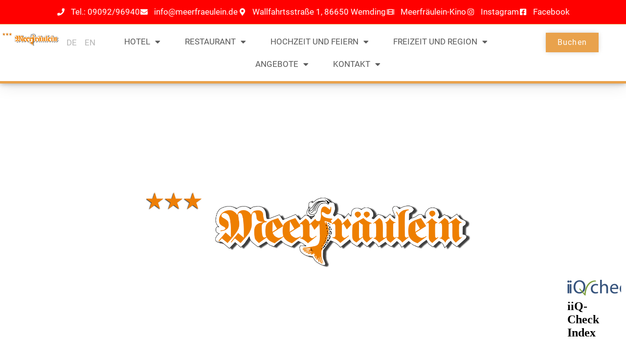

--- FILE ---
content_type: text/html; charset=UTF-8
request_url: https://meerfraeulein.de/rezepte/?buchen
body_size: 20714
content:
<!doctype html>
<html lang="de-DE">
<head>
	<meta charset="UTF-8">
	<meta name="viewport" content="width=device-width, initial-scale=1">
	<link rel="profile" href="https://gmpg.org/xfn/11">
	<meta name='robots' content='index, follow, max-image-preview:large, max-snippet:-1, max-video-preview:-1' />
	<style>img:is([sizes="auto" i], [sizes^="auto," i]) { contain-intrinsic-size: 3000px 1500px }</style>
	
	<!-- This site is optimized with the Yoast SEO plugin v26.3 - https://yoast.com/wordpress/plugins/seo/ -->
	<title>Rezepte - Meerfräulein</title>
	<link rel="canonical" href="https://meerfraeulein.de/rezepte/" />
	<meta property="og:locale" content="de_DE" />
	<meta property="og:type" content="article" />
	<meta property="og:title" content="Rezepte - Meerfräulein" />
	<meta property="og:description" content="Rezepte Sie waren schon Gast in unserem Haus und im Restaurant Meerfräulein, oder möchten vor Ihrem Besuch ein bisschen hinter die Kulissen schauen. Schauen Sie doch einfach unserem Küchenchef auf die Finger! Folgen Sie dazu einfachdem Link : https://www.augsburg.tv/mediathek/video/segmueller-kochclub-mit-josef-meyer-vom-meerfraeulein-in-wemding/ Küchenchef Josef Meyer live" />
	<meta property="og:url" content="https://meerfraeulein.de/rezepte/" />
	<meta property="og:site_name" content="Meerfräulein" />
	<meta property="article:publisher" content="https://www.facebook.com/Meerfraeulein/" />
	<meta property="article:modified_time" content="2023-11-03T13:56:29+00:00" />
	<meta property="og:image" content="https://meerfraeulein.de/wp-content/uploads/2020/11/logo.png" />
	<meta property="og:image:width" content="1200" />
	<meta property="og:image:height" content="283" />
	<meta property="og:image:type" content="image/png" />
	<meta name="twitter:card" content="summary_large_image" />
	<script type="application/ld+json" class="yoast-schema-graph">{"@context":"https://schema.org","@graph":[{"@type":"WebPage","@id":"https://meerfraeulein.de/rezepte/","url":"https://meerfraeulein.de/rezepte/","name":"Rezepte - Meerfräulein","isPartOf":{"@id":"https://meerfraeulein.de/#website"},"primaryImageOfPage":{"@id":"https://meerfraeulein.de/rezepte/#primaryimage"},"image":{"@id":"https://meerfraeulein.de/rezepte/#primaryimage"},"thumbnailUrl":"https://meerfraeulein.de/wp-content/uploads/2020/11/logo.png","datePublished":"2022-02-23T08:09:17+00:00","dateModified":"2023-11-03T13:56:29+00:00","breadcrumb":{"@id":"https://meerfraeulein.de/rezepte/#breadcrumb"},"inLanguage":"de","potentialAction":[{"@type":"ReadAction","target":["https://meerfraeulein.de/rezepte/"]}]},{"@type":"ImageObject","inLanguage":"de","@id":"https://meerfraeulein.de/rezepte/#primaryimage","url":"https://meerfraeulein.de/wp-content/uploads/2020/11/logo.png","contentUrl":"https://meerfraeulein.de/wp-content/uploads/2020/11/logo.png","width":1200,"height":283},{"@type":"BreadcrumbList","@id":"https://meerfraeulein.de/rezepte/#breadcrumb","itemListElement":[{"@type":"ListItem","position":1,"name":"Startseite","item":"https://meerfraeulein.de/"},{"@type":"ListItem","position":2,"name":"Rezepte"}]},{"@type":"WebSite","@id":"https://meerfraeulein.de/#website","url":"https://meerfraeulein.de/","name":"Meerfräulein","description":"Hotel, Restaurant &amp; Kino – Kulinarik, Kultur &amp; Komfort im Herzen des Ries","publisher":{"@id":"https://meerfraeulein.de/#organization"},"potentialAction":[{"@type":"SearchAction","target":{"@type":"EntryPoint","urlTemplate":"https://meerfraeulein.de/?s={search_term_string}"},"query-input":{"@type":"PropertyValueSpecification","valueRequired":true,"valueName":"search_term_string"}}],"inLanguage":"de"},{"@type":"Organization","@id":"https://meerfraeulein.de/#organization","name":"Meerfräulein","url":"https://meerfraeulein.de/","logo":{"@type":"ImageObject","inLanguage":"de","@id":"https://meerfraeulein.de/#/schema/logo/image/","url":"https://meerfraeulein.de/wp-content/uploads/2020/11/logo.png","contentUrl":"https://meerfraeulein.de/wp-content/uploads/2020/11/logo.png","width":1200,"height":283,"caption":"Meerfräulein"},"image":{"@id":"https://meerfraeulein.de/#/schema/logo/image/"},"sameAs":["https://www.facebook.com/Meerfraeulein/","https://www.instagram.com/meerfraulein/","https://www.yelp.com/biz/restaurant-meerfrulein-wemding"]}]}</script>
	<!-- / Yoast SEO plugin. -->


<link rel="alternate" type="application/rss+xml" title="Meerfräulein &raquo; Feed" href="https://meerfraeulein.de/feed/" />
<link rel="alternate" type="application/rss+xml" title="Meerfräulein &raquo; Kommentar-Feed" href="https://meerfraeulein.de/comments/feed/" />
<script>
window._wpemojiSettings = {"baseUrl":"https:\/\/s.w.org\/images\/core\/emoji\/16.0.1\/72x72\/","ext":".png","svgUrl":"https:\/\/s.w.org\/images\/core\/emoji\/16.0.1\/svg\/","svgExt":".svg","source":{"concatemoji":"https:\/\/meerfraeulein.de\/wp-includes\/js\/wp-emoji-release.min.js?ver=6.8.3"}};
/*! This file is auto-generated */
!function(s,n){var o,i,e;function c(e){try{var t={supportTests:e,timestamp:(new Date).valueOf()};sessionStorage.setItem(o,JSON.stringify(t))}catch(e){}}function p(e,t,n){e.clearRect(0,0,e.canvas.width,e.canvas.height),e.fillText(t,0,0);var t=new Uint32Array(e.getImageData(0,0,e.canvas.width,e.canvas.height).data),a=(e.clearRect(0,0,e.canvas.width,e.canvas.height),e.fillText(n,0,0),new Uint32Array(e.getImageData(0,0,e.canvas.width,e.canvas.height).data));return t.every(function(e,t){return e===a[t]})}function u(e,t){e.clearRect(0,0,e.canvas.width,e.canvas.height),e.fillText(t,0,0);for(var n=e.getImageData(16,16,1,1),a=0;a<n.data.length;a++)if(0!==n.data[a])return!1;return!0}function f(e,t,n,a){switch(t){case"flag":return n(e,"\ud83c\udff3\ufe0f\u200d\u26a7\ufe0f","\ud83c\udff3\ufe0f\u200b\u26a7\ufe0f")?!1:!n(e,"\ud83c\udde8\ud83c\uddf6","\ud83c\udde8\u200b\ud83c\uddf6")&&!n(e,"\ud83c\udff4\udb40\udc67\udb40\udc62\udb40\udc65\udb40\udc6e\udb40\udc67\udb40\udc7f","\ud83c\udff4\u200b\udb40\udc67\u200b\udb40\udc62\u200b\udb40\udc65\u200b\udb40\udc6e\u200b\udb40\udc67\u200b\udb40\udc7f");case"emoji":return!a(e,"\ud83e\udedf")}return!1}function g(e,t,n,a){var r="undefined"!=typeof WorkerGlobalScope&&self instanceof WorkerGlobalScope?new OffscreenCanvas(300,150):s.createElement("canvas"),o=r.getContext("2d",{willReadFrequently:!0}),i=(o.textBaseline="top",o.font="600 32px Arial",{});return e.forEach(function(e){i[e]=t(o,e,n,a)}),i}function t(e){var t=s.createElement("script");t.src=e,t.defer=!0,s.head.appendChild(t)}"undefined"!=typeof Promise&&(o="wpEmojiSettingsSupports",i=["flag","emoji"],n.supports={everything:!0,everythingExceptFlag:!0},e=new Promise(function(e){s.addEventListener("DOMContentLoaded",e,{once:!0})}),new Promise(function(t){var n=function(){try{var e=JSON.parse(sessionStorage.getItem(o));if("object"==typeof e&&"number"==typeof e.timestamp&&(new Date).valueOf()<e.timestamp+604800&&"object"==typeof e.supportTests)return e.supportTests}catch(e){}return null}();if(!n){if("undefined"!=typeof Worker&&"undefined"!=typeof OffscreenCanvas&&"undefined"!=typeof URL&&URL.createObjectURL&&"undefined"!=typeof Blob)try{var e="postMessage("+g.toString()+"("+[JSON.stringify(i),f.toString(),p.toString(),u.toString()].join(",")+"));",a=new Blob([e],{type:"text/javascript"}),r=new Worker(URL.createObjectURL(a),{name:"wpTestEmojiSupports"});return void(r.onmessage=function(e){c(n=e.data),r.terminate(),t(n)})}catch(e){}c(n=g(i,f,p,u))}t(n)}).then(function(e){for(var t in e)n.supports[t]=e[t],n.supports.everything=n.supports.everything&&n.supports[t],"flag"!==t&&(n.supports.everythingExceptFlag=n.supports.everythingExceptFlag&&n.supports[t]);n.supports.everythingExceptFlag=n.supports.everythingExceptFlag&&!n.supports.flag,n.DOMReady=!1,n.readyCallback=function(){n.DOMReady=!0}}).then(function(){return e}).then(function(){var e;n.supports.everything||(n.readyCallback(),(e=n.source||{}).concatemoji?t(e.concatemoji):e.wpemoji&&e.twemoji&&(t(e.twemoji),t(e.wpemoji)))}))}((window,document),window._wpemojiSettings);
</script>
<style id='wp-emoji-styles-inline-css'>

	img.wp-smiley, img.emoji {
		display: inline !important;
		border: none !important;
		box-shadow: none !important;
		height: 1em !important;
		width: 1em !important;
		margin: 0 0.07em !important;
		vertical-align: -0.1em !important;
		background: none !important;
		padding: 0 !important;
	}
</style>
<style id='pdfemb-pdf-embedder-viewer-style-inline-css'>
.wp-block-pdfemb-pdf-embedder-viewer{max-width:none}

</style>
<style id='global-styles-inline-css'>
:root{--wp--preset--aspect-ratio--square: 1;--wp--preset--aspect-ratio--4-3: 4/3;--wp--preset--aspect-ratio--3-4: 3/4;--wp--preset--aspect-ratio--3-2: 3/2;--wp--preset--aspect-ratio--2-3: 2/3;--wp--preset--aspect-ratio--16-9: 16/9;--wp--preset--aspect-ratio--9-16: 9/16;--wp--preset--color--black: #000000;--wp--preset--color--cyan-bluish-gray: #abb8c3;--wp--preset--color--white: #ffffff;--wp--preset--color--pale-pink: #f78da7;--wp--preset--color--vivid-red: #cf2e2e;--wp--preset--color--luminous-vivid-orange: #ff6900;--wp--preset--color--luminous-vivid-amber: #fcb900;--wp--preset--color--light-green-cyan: #7bdcb5;--wp--preset--color--vivid-green-cyan: #00d084;--wp--preset--color--pale-cyan-blue: #8ed1fc;--wp--preset--color--vivid-cyan-blue: #0693e3;--wp--preset--color--vivid-purple: #9b51e0;--wp--preset--gradient--vivid-cyan-blue-to-vivid-purple: linear-gradient(135deg,rgba(6,147,227,1) 0%,rgb(155,81,224) 100%);--wp--preset--gradient--light-green-cyan-to-vivid-green-cyan: linear-gradient(135deg,rgb(122,220,180) 0%,rgb(0,208,130) 100%);--wp--preset--gradient--luminous-vivid-amber-to-luminous-vivid-orange: linear-gradient(135deg,rgba(252,185,0,1) 0%,rgba(255,105,0,1) 100%);--wp--preset--gradient--luminous-vivid-orange-to-vivid-red: linear-gradient(135deg,rgba(255,105,0,1) 0%,rgb(207,46,46) 100%);--wp--preset--gradient--very-light-gray-to-cyan-bluish-gray: linear-gradient(135deg,rgb(238,238,238) 0%,rgb(169,184,195) 100%);--wp--preset--gradient--cool-to-warm-spectrum: linear-gradient(135deg,rgb(74,234,220) 0%,rgb(151,120,209) 20%,rgb(207,42,186) 40%,rgb(238,44,130) 60%,rgb(251,105,98) 80%,rgb(254,248,76) 100%);--wp--preset--gradient--blush-light-purple: linear-gradient(135deg,rgb(255,206,236) 0%,rgb(152,150,240) 100%);--wp--preset--gradient--blush-bordeaux: linear-gradient(135deg,rgb(254,205,165) 0%,rgb(254,45,45) 50%,rgb(107,0,62) 100%);--wp--preset--gradient--luminous-dusk: linear-gradient(135deg,rgb(255,203,112) 0%,rgb(199,81,192) 50%,rgb(65,88,208) 100%);--wp--preset--gradient--pale-ocean: linear-gradient(135deg,rgb(255,245,203) 0%,rgb(182,227,212) 50%,rgb(51,167,181) 100%);--wp--preset--gradient--electric-grass: linear-gradient(135deg,rgb(202,248,128) 0%,rgb(113,206,126) 100%);--wp--preset--gradient--midnight: linear-gradient(135deg,rgb(2,3,129) 0%,rgb(40,116,252) 100%);--wp--preset--font-size--small: 13px;--wp--preset--font-size--medium: 20px;--wp--preset--font-size--large: 36px;--wp--preset--font-size--x-large: 42px;--wp--preset--spacing--20: 0.44rem;--wp--preset--spacing--30: 0.67rem;--wp--preset--spacing--40: 1rem;--wp--preset--spacing--50: 1.5rem;--wp--preset--spacing--60: 2.25rem;--wp--preset--spacing--70: 3.38rem;--wp--preset--spacing--80: 5.06rem;--wp--preset--shadow--natural: 6px 6px 9px rgba(0, 0, 0, 0.2);--wp--preset--shadow--deep: 12px 12px 50px rgba(0, 0, 0, 0.4);--wp--preset--shadow--sharp: 6px 6px 0px rgba(0, 0, 0, 0.2);--wp--preset--shadow--outlined: 6px 6px 0px -3px rgba(255, 255, 255, 1), 6px 6px rgba(0, 0, 0, 1);--wp--preset--shadow--crisp: 6px 6px 0px rgba(0, 0, 0, 1);}:root { --wp--style--global--content-size: 800px;--wp--style--global--wide-size: 1200px; }:where(body) { margin: 0; }.wp-site-blocks > .alignleft { float: left; margin-right: 2em; }.wp-site-blocks > .alignright { float: right; margin-left: 2em; }.wp-site-blocks > .aligncenter { justify-content: center; margin-left: auto; margin-right: auto; }:where(.wp-site-blocks) > * { margin-block-start: 24px; margin-block-end: 0; }:where(.wp-site-blocks) > :first-child { margin-block-start: 0; }:where(.wp-site-blocks) > :last-child { margin-block-end: 0; }:root { --wp--style--block-gap: 24px; }:root :where(.is-layout-flow) > :first-child{margin-block-start: 0;}:root :where(.is-layout-flow) > :last-child{margin-block-end: 0;}:root :where(.is-layout-flow) > *{margin-block-start: 24px;margin-block-end: 0;}:root :where(.is-layout-constrained) > :first-child{margin-block-start: 0;}:root :where(.is-layout-constrained) > :last-child{margin-block-end: 0;}:root :where(.is-layout-constrained) > *{margin-block-start: 24px;margin-block-end: 0;}:root :where(.is-layout-flex){gap: 24px;}:root :where(.is-layout-grid){gap: 24px;}.is-layout-flow > .alignleft{float: left;margin-inline-start: 0;margin-inline-end: 2em;}.is-layout-flow > .alignright{float: right;margin-inline-start: 2em;margin-inline-end: 0;}.is-layout-flow > .aligncenter{margin-left: auto !important;margin-right: auto !important;}.is-layout-constrained > .alignleft{float: left;margin-inline-start: 0;margin-inline-end: 2em;}.is-layout-constrained > .alignright{float: right;margin-inline-start: 2em;margin-inline-end: 0;}.is-layout-constrained > .aligncenter{margin-left: auto !important;margin-right: auto !important;}.is-layout-constrained > :where(:not(.alignleft):not(.alignright):not(.alignfull)){max-width: var(--wp--style--global--content-size);margin-left: auto !important;margin-right: auto !important;}.is-layout-constrained > .alignwide{max-width: var(--wp--style--global--wide-size);}body .is-layout-flex{display: flex;}.is-layout-flex{flex-wrap: wrap;align-items: center;}.is-layout-flex > :is(*, div){margin: 0;}body .is-layout-grid{display: grid;}.is-layout-grid > :is(*, div){margin: 0;}body{padding-top: 0px;padding-right: 0px;padding-bottom: 0px;padding-left: 0px;}a:where(:not(.wp-element-button)){text-decoration: underline;}:root :where(.wp-element-button, .wp-block-button__link){background-color: #32373c;border-width: 0;color: #fff;font-family: inherit;font-size: inherit;line-height: inherit;padding: calc(0.667em + 2px) calc(1.333em + 2px);text-decoration: none;}.has-black-color{color: var(--wp--preset--color--black) !important;}.has-cyan-bluish-gray-color{color: var(--wp--preset--color--cyan-bluish-gray) !important;}.has-white-color{color: var(--wp--preset--color--white) !important;}.has-pale-pink-color{color: var(--wp--preset--color--pale-pink) !important;}.has-vivid-red-color{color: var(--wp--preset--color--vivid-red) !important;}.has-luminous-vivid-orange-color{color: var(--wp--preset--color--luminous-vivid-orange) !important;}.has-luminous-vivid-amber-color{color: var(--wp--preset--color--luminous-vivid-amber) !important;}.has-light-green-cyan-color{color: var(--wp--preset--color--light-green-cyan) !important;}.has-vivid-green-cyan-color{color: var(--wp--preset--color--vivid-green-cyan) !important;}.has-pale-cyan-blue-color{color: var(--wp--preset--color--pale-cyan-blue) !important;}.has-vivid-cyan-blue-color{color: var(--wp--preset--color--vivid-cyan-blue) !important;}.has-vivid-purple-color{color: var(--wp--preset--color--vivid-purple) !important;}.has-black-background-color{background-color: var(--wp--preset--color--black) !important;}.has-cyan-bluish-gray-background-color{background-color: var(--wp--preset--color--cyan-bluish-gray) !important;}.has-white-background-color{background-color: var(--wp--preset--color--white) !important;}.has-pale-pink-background-color{background-color: var(--wp--preset--color--pale-pink) !important;}.has-vivid-red-background-color{background-color: var(--wp--preset--color--vivid-red) !important;}.has-luminous-vivid-orange-background-color{background-color: var(--wp--preset--color--luminous-vivid-orange) !important;}.has-luminous-vivid-amber-background-color{background-color: var(--wp--preset--color--luminous-vivid-amber) !important;}.has-light-green-cyan-background-color{background-color: var(--wp--preset--color--light-green-cyan) !important;}.has-vivid-green-cyan-background-color{background-color: var(--wp--preset--color--vivid-green-cyan) !important;}.has-pale-cyan-blue-background-color{background-color: var(--wp--preset--color--pale-cyan-blue) !important;}.has-vivid-cyan-blue-background-color{background-color: var(--wp--preset--color--vivid-cyan-blue) !important;}.has-vivid-purple-background-color{background-color: var(--wp--preset--color--vivid-purple) !important;}.has-black-border-color{border-color: var(--wp--preset--color--black) !important;}.has-cyan-bluish-gray-border-color{border-color: var(--wp--preset--color--cyan-bluish-gray) !important;}.has-white-border-color{border-color: var(--wp--preset--color--white) !important;}.has-pale-pink-border-color{border-color: var(--wp--preset--color--pale-pink) !important;}.has-vivid-red-border-color{border-color: var(--wp--preset--color--vivid-red) !important;}.has-luminous-vivid-orange-border-color{border-color: var(--wp--preset--color--luminous-vivid-orange) !important;}.has-luminous-vivid-amber-border-color{border-color: var(--wp--preset--color--luminous-vivid-amber) !important;}.has-light-green-cyan-border-color{border-color: var(--wp--preset--color--light-green-cyan) !important;}.has-vivid-green-cyan-border-color{border-color: var(--wp--preset--color--vivid-green-cyan) !important;}.has-pale-cyan-blue-border-color{border-color: var(--wp--preset--color--pale-cyan-blue) !important;}.has-vivid-cyan-blue-border-color{border-color: var(--wp--preset--color--vivid-cyan-blue) !important;}.has-vivid-purple-border-color{border-color: var(--wp--preset--color--vivid-purple) !important;}.has-vivid-cyan-blue-to-vivid-purple-gradient-background{background: var(--wp--preset--gradient--vivid-cyan-blue-to-vivid-purple) !important;}.has-light-green-cyan-to-vivid-green-cyan-gradient-background{background: var(--wp--preset--gradient--light-green-cyan-to-vivid-green-cyan) !important;}.has-luminous-vivid-amber-to-luminous-vivid-orange-gradient-background{background: var(--wp--preset--gradient--luminous-vivid-amber-to-luminous-vivid-orange) !important;}.has-luminous-vivid-orange-to-vivid-red-gradient-background{background: var(--wp--preset--gradient--luminous-vivid-orange-to-vivid-red) !important;}.has-very-light-gray-to-cyan-bluish-gray-gradient-background{background: var(--wp--preset--gradient--very-light-gray-to-cyan-bluish-gray) !important;}.has-cool-to-warm-spectrum-gradient-background{background: var(--wp--preset--gradient--cool-to-warm-spectrum) !important;}.has-blush-light-purple-gradient-background{background: var(--wp--preset--gradient--blush-light-purple) !important;}.has-blush-bordeaux-gradient-background{background: var(--wp--preset--gradient--blush-bordeaux) !important;}.has-luminous-dusk-gradient-background{background: var(--wp--preset--gradient--luminous-dusk) !important;}.has-pale-ocean-gradient-background{background: var(--wp--preset--gradient--pale-ocean) !important;}.has-electric-grass-gradient-background{background: var(--wp--preset--gradient--electric-grass) !important;}.has-midnight-gradient-background{background: var(--wp--preset--gradient--midnight) !important;}.has-small-font-size{font-size: var(--wp--preset--font-size--small) !important;}.has-medium-font-size{font-size: var(--wp--preset--font-size--medium) !important;}.has-large-font-size{font-size: var(--wp--preset--font-size--large) !important;}.has-x-large-font-size{font-size: var(--wp--preset--font-size--x-large) !important;}
:root :where(.wp-block-pullquote){font-size: 1.5em;line-height: 1.6;}
</style>
<link rel='stylesheet' id='akzent_partnerlist_style-css' href='https://meerfraeulein.de/wp-content/plugins/AKZENT-Partnerliste/css/style_partnerlist.css?ver=6.8.3' media='all' />
<link rel='stylesheet' id='dashicons-css' href='https://meerfraeulein.de/wp-includes/css/dashicons.min.css?ver=6.8.3' media='all' />
<link rel='stylesheet' id='style-css' href='https://meerfraeulein.de/wp-content/plugins/iiQ-Check-V2/css/style.php?ver=6.8.3' media='all' />
<link rel='stylesheet' id='hello-elementor-css' href='https://meerfraeulein.de/wp-content/themes/hello-elementor/assets/css/reset.css?ver=3.4.5' media='all' />
<link rel='stylesheet' id='hello-elementor-theme-style-css' href='https://meerfraeulein.de/wp-content/themes/hello-elementor/assets/css/theme.css?ver=3.4.5' media='all' />
<link rel='stylesheet' id='hello-elementor-header-footer-css' href='https://meerfraeulein.de/wp-content/themes/hello-elementor/assets/css/header-footer.css?ver=3.4.5' media='all' />
<link rel='stylesheet' id='e-animation-zoomIn-css' href='https://meerfraeulein.de/wp-content/plugins/elementor/assets/lib/animations/styles/zoomIn.min.css?ver=3.33.0' media='all' />
<link rel='stylesheet' id='elementor-frontend-css' href='https://meerfraeulein.de/wp-content/plugins/elementor/assets/css/frontend.min.css?ver=3.33.0' media='all' />
<link rel='stylesheet' id='widget-icon-list-css' href='https://meerfraeulein.de/wp-content/plugins/elementor/assets/css/widget-icon-list.min.css?ver=3.33.0' media='all' />
<link rel='stylesheet' id='widget-image-css' href='https://meerfraeulein.de/wp-content/plugins/elementor/assets/css/widget-image.min.css?ver=3.33.0' media='all' />
<link rel='stylesheet' id='widget-nav-menu-css' href='https://meerfraeulein.de/wp-content/plugins/elementor-pro/assets/css/widget-nav-menu.min.css?ver=3.33.1' media='all' />
<link rel='stylesheet' id='e-sticky-css' href='https://meerfraeulein.de/wp-content/plugins/elementor-pro/assets/css/modules/sticky.min.css?ver=3.33.1' media='all' />
<link rel='stylesheet' id='widget-heading-css' href='https://meerfraeulein.de/wp-content/plugins/elementor/assets/css/widget-heading.min.css?ver=3.33.0' media='all' />
<link rel='stylesheet' id='e-animation-fadeIn-css' href='https://meerfraeulein.de/wp-content/plugins/elementor/assets/lib/animations/styles/fadeIn.min.css?ver=3.33.0' media='all' />
<link rel='stylesheet' id='elementor-icons-css' href='https://meerfraeulein.de/wp-content/plugins/elementor/assets/lib/eicons/css/elementor-icons.min.css?ver=5.44.0' media='all' />
<link rel='stylesheet' id='elementor-post-6-css' href='https://meerfraeulein.de/wp-content/uploads/elementor/css/post-6.css?ver=1763022920' media='all' />
<link rel='stylesheet' id='e-animation-slideInLeft-css' href='https://meerfraeulein.de/wp-content/plugins/elementor/assets/lib/animations/styles/slideInLeft.min.css?ver=3.33.0' media='all' />
<link rel='stylesheet' id='swiper-css' href='https://meerfraeulein.de/wp-content/plugins/elementor/assets/lib/swiper/v8/css/swiper.min.css?ver=8.4.5' media='all' />
<link rel='stylesheet' id='e-swiper-css' href='https://meerfraeulein.de/wp-content/plugins/elementor/assets/css/conditionals/e-swiper.min.css?ver=3.33.0' media='all' />
<link rel='stylesheet' id='widget-divider-css' href='https://meerfraeulein.de/wp-content/plugins/elementor/assets/css/widget-divider.min.css?ver=3.33.0' media='all' />
<link rel='stylesheet' id='elementor-post-11643-css' href='https://meerfraeulein.de/wp-content/uploads/elementor/css/post-11643.css?ver=1763043353' media='all' />
<link rel='stylesheet' id='elementor-post-4743-css' href='https://meerfraeulein.de/wp-content/uploads/elementor/css/post-4743.css?ver=1763022920' media='all' />
<link rel='stylesheet' id='elementor-post-230-css' href='https://meerfraeulein.de/wp-content/uploads/elementor/css/post-230.css?ver=1763022921' media='all' />
<link rel='stylesheet' id='borlabs-cookie-custom-css' href='https://meerfraeulein.de/wp-content/cache/borlabs-cookie/1/borlabs-cookie-1-de.css?ver=3.3.19-64' media='all' />
<link rel='stylesheet' id='elementor-icons-shared-0-css' href='https://meerfraeulein.de/wp-content/plugins/elementor/assets/lib/font-awesome/css/fontawesome.min.css?ver=5.15.3' media='all' />
<link rel='stylesheet' id='elementor-icons-fa-solid-css' href='https://meerfraeulein.de/wp-content/plugins/elementor/assets/lib/font-awesome/css/solid.min.css?ver=5.15.3' media='all' />
<link rel='stylesheet' id='elementor-icons-fa-brands-css' href='https://meerfraeulein.de/wp-content/plugins/elementor/assets/lib/font-awesome/css/brands.min.css?ver=5.15.3' media='all' />
<script src="https://meerfraeulein.de/wp-includes/js/jquery/jquery.min.js?ver=3.7.1" id="jquery-core-js"></script>
<script src="https://meerfraeulein.de/wp-includes/js/jquery/jquery-migrate.min.js?ver=3.4.1" id="jquery-migrate-js"></script>
<script data-no-optimize="1" data-no-minify="1" data-cfasync="false" src="https://meerfraeulein.de/wp-content/cache/borlabs-cookie/1/borlabs-cookie-config-de.json.js?ver=3.3.19-68" id="borlabs-cookie-config-js"></script>
<link rel="https://api.w.org/" href="https://meerfraeulein.de/wp-json/" /><link rel="alternate" title="JSON" type="application/json" href="https://meerfraeulein.de/wp-json/wp/v2/pages/11643" /><link rel="EditURI" type="application/rsd+xml" title="RSD" href="https://meerfraeulein.de/xmlrpc.php?rsd" />
<meta name="generator" content="WordPress 6.8.3" />
<link rel='shortlink' href='https://meerfraeulein.de/?p=11643' />
<link rel="alternate" title="oEmbed (JSON)" type="application/json+oembed" href="https://meerfraeulein.de/wp-json/oembed/1.0/embed?url=https%3A%2F%2Fmeerfraeulein.de%2Frezepte%2F&#038;lang=de" />
<link rel="alternate" title="oEmbed (XML)" type="text/xml+oembed" href="https://meerfraeulein.de/wp-json/oembed/1.0/embed?url=https%3A%2F%2Fmeerfraeulein.de%2Frezepte%2F&#038;format=xml&#038;lang=de" />
<meta name="msvalidate.01" content="21787D36CCE18D035A81073460F57EA7" />

<script type = "application/ld+json" > {
    "@context": "http://schema.org",
    "@type": "Hotel",
    "@id": "https://meerfraeulein.de",
    "name": "AKZENT Hotel Meerfäulein",
    "image": "https://meerfraeulein.de/wp-content/uploads/2020/11/logo.png",
    "aggregateRating": {
        "@type": "AggregateRating",
        "ratingValue": "4.7",
        "bestRating": "5",
        "worstRating": "1",
        "ratingCount": "32"
    },
    "review": [ {
        "@type": "Review",
        "author": {
            "@type": "Person",
            "name": "Anonymous"
        },
        "publisher": {
            "@type": "Corporation",
            "name": "iiQ-Check",
            "sameAs": "https://www.iiq-check.de"
        },
        "datePublished": "2025-10-26",
        "description": "Wir waren im Gästehaus. Das ist zwar nicht mehr top-modern, aber sauber und großzügig. Das Frühstück ist super und das Team wahnsinnig nett und und hilfsbereit! ",
        "inLanguage": "de",
        "reviewRating": {
            "@type": "Rating",
            "worstRating": 1,
            "bestRating": 5,
            "ratingValue": 4.8        }
    } , {
        "@type": "Review",
        "author": {
            "@type": "Person",
            "name": "Anonymous"
        },
        "publisher": {
            "@type": "Corporation",
            "name": "iiQ-Check",
            "sameAs": "https://www.iiq-check.de"
        },
        "datePublished": "2025-10-09",
        "description": "Unseren Gaesten hat der Aufenthalt bei Ihnen sehr gut gefallen. Die Zimmer waren sehr ordentlich und sauber - das Frühstück sehr lecker und das Personal sehr freundlich.  ",
        "inLanguage": "de",
        "reviewRating": {
            "@type": "Rating",
            "worstRating": 1,
            "bestRating": 5,
            "ratingValue": 4.9        }
    } , {
        "@type": "Review",
        "author": {
            "@type": "Person",
            "name": "Anonymous"
        },
        "publisher": {
            "@type": "Corporation",
            "name": "iiQ-Check",
            "sameAs": "https://www.iiq-check.de"
        },
        "datePublished": "2025-08-29",
        "description": "Vielen Dank für die freundliche und kompetente Bedinung !  ",
        "inLanguage": "de",
        "reviewRating": {
            "@type": "Rating",
            "worstRating": 1,
            "bestRating": 5,
            "ratingValue": 5.0        }
    } , {
        "@type": "Review",
        "author": {
            "@type": "Person",
            "name": "Anonymous"
        },
        "publisher": {
            "@type": "Corporation",
            "name": "iiQ-Check",
            "sameAs": "https://www.iiq-check.de"
        },
        "datePublished": "2025-08-17",
        "description": "Freundlicher Service, angenehme familiäre Athmosphäre. Schönes ruhiges Zimmer. Gekühlte Getränke zur Selbstbedienung im Flur. Umfangreiche touristische Informationen zu Wemding in der Auslage. ",
        "inLanguage": "de",
        "reviewRating": {
            "@type": "Rating",
            "worstRating": 1,
            "bestRating": 5,
            "ratingValue": 5.0        }
    } , {
        "@type": "Review",
        "author": {
            "@type": "Person",
            "name": "Anonymous"
        },
        "publisher": {
            "@type": "Corporation",
            "name": "iiQ-Check",
            "sameAs": "https://www.iiq-check.de"
        },
        "datePublished": "2025-07-13",
        "description": "Sehr freundliches Personal, es wird auch auf Wünsche der Gäste eingegangen.
Jeder Zeit wieder. ",
        "inLanguage": "de",
        "reviewRating": {
            "@type": "Rating",
            "worstRating": 1,
            "bestRating": 5,
            "ratingValue": 4.8        }
    } , {
        "@type": "Review",
        "author": {
            "@type": "Person",
            "name": "Anonymous"
        },
        "publisher": {
            "@type": "Corporation",
            "name": "iiQ-Check",
            "sameAs": "https://www.iiq-check.de"
        },
        "datePublished": "2025-07-13",
        "description": "Wir haben uns wieder wundervol bei ihnen gefühlt.Kommen nächstes Jahr wieder zu Ihnen.
Ich werde sie weiter Empfehlen. ",
        "inLanguage": "de",
        "reviewRating": {
            "@type": "Rating",
            "worstRating": 1,
            "bestRating": 5,
            "ratingValue": 5.0        }
    } , {
        "@type": "Review",
        "author": {
            "@type": "Person",
            "name": "Anonymous"
        },
        "publisher": {
            "@type": "Corporation",
            "name": "iiQ-Check",
            "sameAs": "https://www.iiq-check.de"
        },
        "datePublished": "2025-07-12",
        "description": "Sehr herzlich und freundlich, jederzeit für Wünsche und Fragen offener Kontakt zu Hotelbesitzer. Schöne, bequem ausgestattete Zimmer, sehr sauber und ruhig. Tolles Frühstücksbuffet.  ",
        "inLanguage": "de",
        "reviewRating": {
            "@type": "Rating",
            "worstRating": 1,
            "bestRating": 5,
            "ratingValue": 5.0        }
    } , {
        "@type": "Review",
        "author": {
            "@type": "Person",
            "name": "Anonymous"
        },
        "publisher": {
            "@type": "Corporation",
            "name": "iiQ-Check",
            "sameAs": "https://www.iiq-check.de"
        },
        "datePublished": "2025-06-08",
        "description": "Angenehme saubere Räume, leckeres Frühstück. Besuch im Restaurant empfiehlt sich! ",
        "inLanguage": "de",
        "reviewRating": {
            "@type": "Rating",
            "worstRating": 1,
            "bestRating": 5,
            "ratingValue": 5.0        }
    } , {
        "@type": "Review",
        "author": {
            "@type": "Person",
            "name": "Anonymous"
        },
        "publisher": {
            "@type": "Corporation",
            "name": "iiQ-Check",
            "sameAs": "https://www.iiq-check.de"
        },
        "datePublished": "2025-05-17",
        "description": "Sehr nettes und zuvorkommendes Personal. Familiäre Atmosphäre. Super Essen. ",
        "inLanguage": "de",
        "reviewRating": {
            "@type": "Rating",
            "worstRating": 1,
            "bestRating": 5,
            "ratingValue": 5.0        }
    } , {
        "@type": "Review",
        "author": {
            "@type": "Person",
            "name": "Anonymous"
        },
        "publisher": {
            "@type": "Corporation",
            "name": "iiQ-Check",
            "sameAs": "https://www.iiq-check.de"
        },
        "datePublished": "2025-02-06",
        "description": "super gut
komme gerne wieder ",
        "inLanguage": "de",
        "reviewRating": {
            "@type": "Rating",
            "worstRating": 1,
            "bestRating": 5,
            "ratingValue": 4.7        }
    } , {
        "@type": "Review",
        "author": {
            "@type": "Person",
            "name": "Anonymous"
        },
        "publisher": {
            "@type": "Corporation",
            "name": "iiQ-Check",
            "sameAs": "https://www.iiq-check.de"
        },
        "datePublished": "2024-11-08",
        "description": "Die sehr persönliche Betreuung gefällt mir gut. Das Zimmer war sehr sauber. Ich komme gerne wieder.  ",
        "inLanguage": "de",
        "reviewRating": {
            "@type": "Rating",
            "worstRating": 1,
            "bestRating": 5,
            "ratingValue": 4.8        }
    } , {
        "@type": "Review",
        "author": {
            "@type": "Person",
            "name": "Anonymous"
        },
        "publisher": {
            "@type": "Corporation",
            "name": "iiQ-Check",
            "sameAs": "https://www.iiq-check.de"
        },
        "datePublished": "2024-10-06",
        "description": "Das Zimmer ist großzügig,  das Essen absolut spitze. Der Service war sehr gut, die Bedienung sehr aufmerksam und freundlich. ",
        "inLanguage": "de",
        "reviewRating": {
            "@type": "Rating",
            "worstRating": 1,
            "bestRating": 5,
            "ratingValue": 4.9        }
    } , {
        "@type": "Review",
        "author": {
            "@type": "Person",
            "name": "Anonymous"
        },
        "publisher": {
            "@type": "Corporation",
            "name": "iiQ-Check",
            "sameAs": "https://www.iiq-check.de"
        },
        "datePublished": "2024-09-29",
        "description": "Wir haben uns jederzeit wohl und willkommen gefühlt. Alle Ansprechpartner waren sehr freundlich und hilfsbereit, die Zimmer waren top und die Bewirtung war hervorragend.  ",
        "inLanguage": "de",
        "reviewRating": {
            "@type": "Rating",
            "worstRating": 1,
            "bestRating": 5,
            "ratingValue": 5.0        }
    } , {
        "@type": "Review",
        "author": {
            "@type": "Person",
            "name": "Anonymous"
        },
        "publisher": {
            "@type": "Corporation",
            "name": "iiQ-Check",
            "sameAs": "https://www.iiq-check.de"
        },
        "datePublished": "2024-09-22",
        "description": "Sehr freundlicher Empfang und ein gemütlicher Abend im Hauseigenen Kino. Am nächsten Morgen genossen wir die Selbstgemachten Marmeladen und den Schinken zum Frühstück.  Dazu gab es Informiert zur Herkunft der Marmeladen und der Geschichte des Kinos.  Klasse gern wieder.  ",
        "inLanguage": "de",
        "reviewRating": {
            "@type": "Rating",
            "worstRating": 1,
            "bestRating": 5,
            "ratingValue": 4.9        }
    } , {
        "@type": "Review",
        "author": {
            "@type": "Person",
            "name": "Anonymous"
        },
        "publisher": {
            "@type": "Corporation",
            "name": "iiQ-Check",
            "sameAs": "https://www.iiq-check.de"
        },
        "datePublished": "2024-09-15",
        "description": "Wir hatten eine schöne Zeit in Ihrem Hotel. Sehr freundlich, Frühstück und Abendessen waren gut. Tagsüber wäre es schön, wenn du zurückkommst, unten zu sitzen und zum Beispiel ein Spiel zu spielen. Der Sohn gab uns nette Tipps, um die Gegend zu erkunden. 
Grüße an die Familie Boshuis Laros ",
        "inLanguage": "de",
        "reviewRating": {
            "@type": "Rating",
            "worstRating": 1,
            "bestRating": 5,
            "ratingValue": 3.7        }
    } , {
        "@type": "Review",
        "author": {
            "@type": "Person",
            "name": "Anonymous"
        },
        "publisher": {
            "@type": "Corporation",
            "name": "iiQ-Check",
            "sameAs": "https://www.iiq-check.de"
        },
        "datePublished": "2024-08-31",
        "description": "Der Service, die Zimmer, das gute Essen, die freundliche Atmosphäre und der Aufenthalt  ",
        "inLanguage": "de",
        "reviewRating": {
            "@type": "Rating",
            "worstRating": 1,
            "bestRating": 5,
            "ratingValue": 5.0        }
    } , {
        "@type": "Review",
        "author": {
            "@type": "Person",
            "name": "Anonymous"
        },
        "publisher": {
            "@type": "Corporation",
            "name": "iiQ-Check",
            "sameAs": "https://www.iiq-check.de"
        },
        "datePublished": "2024-08-25",
        "description": "Das freundliche und zuvorkommende Verhalten hat mir sehr gefallen, so dass ich einen Aufenthalt jederzeit wiederholen würde.
Mit besten Grüßen  ",
        "inLanguage": "de",
        "reviewRating": {
            "@type": "Rating",
            "worstRating": 1,
            "bestRating": 5,
            "ratingValue": 5.0        }
    } , {
        "@type": "Review",
        "author": {
            "@type": "Person",
            "name": "Anonymous"
        },
        "publisher": {
            "@type": "Corporation",
            "name": "iiQ-Check",
            "sameAs": "https://www.iiq-check.de"
        },
        "datePublished": "2024-08-25",
        "description": "Hotel und Restaurant sind gleichermaßen zu empfehlen. Beide zeichnet eine gut bürgerliche Qualität aus. Ein besonderer Wohlfühleffekt entsteht durch die große Freundlichkeit, mit der den Gästen begegnet wird. Was die Küche anbelangt, so ist hervorzuheben, dass mit regionalen Produkten gearbeitet wird. Der Schinken ist mir in bester Eruinenrung geblieben, der vom Küchenchef höchstpersönlich hergestellt wurde. ",
        "inLanguage": "de",
        "reviewRating": {
            "@type": "Rating",
            "worstRating": 1,
            "bestRating": 5,
            "ratingValue": 5.0        }
    } , {
        "@type": "Review",
        "author": {
            "@type": "Person",
            "name": "Anonymous"
        },
        "publisher": {
            "@type": "Corporation",
            "name": "iiQ-Check",
            "sameAs": "https://www.iiq-check.de"
        },
        "datePublished": "2024-08-17",
        "description": "Sehr freundliches Personal. 
Zimmer sauber. 
Restaurant ausgezeichnet  ",
        "inLanguage": "de",
        "reviewRating": {
            "@type": "Rating",
            "worstRating": 1,
            "bestRating": 5,
            "ratingValue": 4.6        }
    } , {
        "@type": "Review",
        "author": {
            "@type": "Person",
            "name": "Anonymous"
        },
        "publisher": {
            "@type": "Corporation",
            "name": "iiQ-Check",
            "sameAs": "https://www.iiq-check.de"
        },
        "datePublished": "2024-07-07",
        "description": "Unser Aufenthalt im Meerfräulein war war sehr angenehm, sehr netter Wirt  und Personal, sehr gutes Essen und Zimmer.
Auf diesem Wege danken wir Ihnen nochmals, meine Freundin und ich.
 ",
        "inLanguage": "de",
        "reviewRating": {
            "@type": "Rating",
            "worstRating": 1,
            "bestRating": 5,
            "ratingValue": 5.0        }
    } , {
        "@type": "Review",
        "author": {
            "@type": "Person",
            "name": "Anonymous"
        },
        "publisher": {
            "@type": "Corporation",
            "name": "iiQ-Check",
            "sameAs": "https://www.iiq-check.de"
        },
        "datePublished": "2024-06-25",
        "description": "Zeer gastvrij en onze kamer boven de bioscoop ( dependance ) was uitstekend ",
        "inLanguage": "de",
        "reviewRating": {
            "@type": "Rating",
            "worstRating": 1,
            "bestRating": 5,
            "ratingValue": 4.7        }
    } , {
        "@type": "Review",
        "author": {
            "@type": "Person",
            "name": "Anonymous"
        },
        "publisher": {
            "@type": "Corporation",
            "name": "iiQ-Check",
            "sameAs": "https://www.iiq-check.de"
        },
        "datePublished": "2024-06-10",
        "description": "Sehr freundliches Personal. Sauberkeit der Unterkunft, top!
Gutes ausreichendes Frühstück, Wünsche kein Problem. ",
        "inLanguage": "de",
        "reviewRating": {
            "@type": "Rating",
            "worstRating": 1,
            "bestRating": 5,
            "ratingValue": 4.6        }
    } , {
        "@type": "Review",
        "author": {
            "@type": "Person",
            "name": "Anonymous"
        },
        "publisher": {
            "@type": "Corporation",
            "name": "iiQ-Check",
            "sameAs": "https://www.iiq-check.de"
        },
        "datePublished": "2024-06-01",
        "description": "Sehr freundlich im Umgang mit Gästen 
Leckeres Essen gutes Bier🍺😂
Immer wieder gerne  ",
        "inLanguage": "de",
        "reviewRating": {
            "@type": "Rating",
            "worstRating": 1,
            "bestRating": 5,
            "ratingValue": 4.5        }
    } , {
        "@type": "Review",
        "author": {
            "@type": "Person",
            "name": "Anonymous"
        },
        "publisher": {
            "@type": "Corporation",
            "name": "iiQ-Check",
            "sameAs": "https://www.iiq-check.de"
        },
        "datePublished": "2024-05-25",
        "description": "Wirklich empfehlenswert! Sehr freundlich, gastlich. Speisen im Restaurant 1a, Zimmer sehr ruhig und sehr sauber. ",
        "inLanguage": "de",
        "reviewRating": {
            "@type": "Rating",
            "worstRating": 1,
            "bestRating": 5,
            "ratingValue": 5.0        }
    } , {
        "@type": "Review",
        "author": {
            "@type": "Person",
            "name": "Anonymous"
        },
        "publisher": {
            "@type": "Corporation",
            "name": "iiQ-Check",
            "sameAs": "https://www.iiq-check.de"
        },
        "datePublished": "2024-05-17",
        "description": "Sehr freundliches und zuvorkommendes Personal. Ruhige Lage und köstliches Essen. ",
        "inLanguage": "de",
        "reviewRating": {
            "@type": "Rating",
            "worstRating": 1,
            "bestRating": 5,
            "ratingValue": 4.8        }
    } , {
        "@type": "Review",
        "author": {
            "@type": "Person",
            "name": "Anonymous"
        },
        "publisher": {
            "@type": "Corporation",
            "name": "iiQ-Check",
            "sameAs": "https://www.iiq-check.de"
        },
        "datePublished": "2024-05-10",
        "description": "Das Doppelzimmer war sehr groß und sauber, das Bad/Toilette dagegen etwas klein.
Das Frühstück war reichhaltig , mit selbstgemachten Produkten, wie Marmeladen,  Schinken etc. Leider kamen wir nur einmal in den Genuss,  die Restaurantküche probieren zu können ( Montag, Dienstag Ruhetag und einmal geschlossene Gesellschaft). Das Menü vom Chef selbst zubereitet war prima, die Küche ist zu empfehlen. Die Gastfreundschaft vom gesamten Personal und vor allem vom Chef des Hauses war sehr angenehm.  Insgesamt eine klare Weiterempfehlung  ",
        "inLanguage": "de",
        "reviewRating": {
            "@type": "Rating",
            "worstRating": 1,
            "bestRating": 5,
            "ratingValue": 4.4        }
    } , {
        "@type": "Review",
        "author": {
            "@type": "Person",
            "name": "Anonymous"
        },
        "publisher": {
            "@type": "Corporation",
            "name": "iiQ-Check",
            "sameAs": "https://www.iiq-check.de"
        },
        "datePublished": "2024-04-25",
        "description": "Alles in allem eine gute und ruhige Unterkunft ohne schnicks schnack für Naturinteressierte Gäste bei guter Küche.  ",
        "inLanguage": "de",
        "reviewRating": {
            "@type": "Rating",
            "worstRating": 1,
            "bestRating": 5,
            "ratingValue": 4.2        }
    } , {
        "@type": "Review",
        "author": {
            "@type": "Person",
            "name": "Anonymous"
        },
        "publisher": {
            "@type": "Corporation",
            "name": "iiQ-Check",
            "sameAs": "https://www.iiq-check.de"
        },
        "datePublished": "2024-04-19",
        "description": "Unfassbar netter Empfang und sehr sehr freundliches Personal. Saubere Zimmer und gutes Frühstück. Hotel Hotel mit Charme und Geschichte. ",
        "inLanguage": "de",
        "reviewRating": {
            "@type": "Rating",
            "worstRating": 1,
            "bestRating": 5,
            "ratingValue": 4.5        }
    } , {
        "@type": "Review",
        "author": {
            "@type": "Person",
            "name": "Anonymous"
        },
        "publisher": {
            "@type": "Corporation",
            "name": "iiQ-Check",
            "sameAs": "https://www.iiq-check.de"
        },
        "datePublished": "2024-03-31",
        "description": "Freundlichkeit bei Ankunft und Abfahrt. Jederzeit fühlt man sich willkommen. Es kommt als Gast nie das Gefühl auf, dass seitens des personals usw. eine gweisse Genervtheit vorhanden ist.  ",
        "inLanguage": "de",
        "reviewRating": {
            "@type": "Rating",
            "worstRating": 1,
            "bestRating": 5,
            "ratingValue": 4.6        }
    } , {
        "@type": "Review",
        "author": {
            "@type": "Person",
            "name": "Anonymous"
        },
        "publisher": {
            "@type": "Corporation",
            "name": "iiQ-Check",
            "sameAs": "https://www.iiq-check.de"
        },
        "datePublished": "2024-03-11",
        "description": "Sehr freundliches Personal - gutes Frphstück - sehr ordentliche Zimmer - ruhige Lage ",
        "inLanguage": "de",
        "reviewRating": {
            "@type": "Rating",
            "worstRating": 1,
            "bestRating": 5,
            "ratingValue": 4.2        }
    } , {
        "@type": "Review",
        "author": {
            "@type": "Person",
            "name": "Anonymous"
        },
        "publisher": {
            "@type": "Corporation",
            "name": "iiQ-Check",
            "sameAs": "https://www.iiq-check.de"
        },
        "datePublished": "2024-02-08",
        "description": "Sehr nettes Personal immer wieder ",
        "inLanguage": "de",
        "reviewRating": {
            "@type": "Rating",
            "worstRating": 1,
            "bestRating": 5,
            "ratingValue": 4.6        }
    } , {
        "@type": "Review",
        "author": {
            "@type": "Person",
            "name": "Anonymous"
        },
        "publisher": {
            "@type": "Corporation",
            "name": "iiQ-Check",
            "sameAs": "https://www.iiq-check.de"
        },
        "datePublished": "2023-11-17",
        "description": "Emfang und Betreuung war gut und nett
Zimmer waren ruhig und modern eingerichtet
Das Essen war Mega!
Als I-Tüpfelchen durften wir ins Kino, mit entsprechender Verpflegung,umsonst!
Wenns klappt kommen wir wieder! Mfg ",
        "inLanguage": "de",
        "reviewRating": {
            "@type": "Rating",
            "worstRating": 1,
            "bestRating": 5,
            "ratingValue": 4.6        }
    }  ]
} </script>

<meta name="generator" content="Elementor 3.33.0; features: additional_custom_breakpoints; settings: css_print_method-external, google_font-disabled, font_display-auto">
			<style>
				.e-con.e-parent:nth-of-type(n+4):not(.e-lazyloaded):not(.e-no-lazyload),
				.e-con.e-parent:nth-of-type(n+4):not(.e-lazyloaded):not(.e-no-lazyload) * {
					background-image: none !important;
				}
				@media screen and (max-height: 1024px) {
					.e-con.e-parent:nth-of-type(n+3):not(.e-lazyloaded):not(.e-no-lazyload),
					.e-con.e-parent:nth-of-type(n+3):not(.e-lazyloaded):not(.e-no-lazyload) * {
						background-image: none !important;
					}
				}
				@media screen and (max-height: 640px) {
					.e-con.e-parent:nth-of-type(n+2):not(.e-lazyloaded):not(.e-no-lazyload),
					.e-con.e-parent:nth-of-type(n+2):not(.e-lazyloaded):not(.e-no-lazyload) * {
						background-image: none !important;
					}
				}
			</style>
			<link rel="icon" href="https://meerfraeulein.de/wp-content/uploads/2021/07/meerfraeuleinwebc-150x150.jpg" sizes="32x32" />
<link rel="icon" href="https://meerfraeulein.de/wp-content/uploads/2021/07/meerfraeuleinwebc-300x300.jpg" sizes="192x192" />
<link rel="apple-touch-icon" href="https://meerfraeulein.de/wp-content/uploads/2021/07/meerfraeuleinwebc-300x300.jpg" />
<meta name="msapplication-TileImage" content="https://meerfraeulein.de/wp-content/uploads/2021/07/meerfraeuleinwebc-300x300.jpg" />
</head>
<body class="wp-singular page-template-default page page-id-11643 wp-custom-logo wp-embed-responsive wp-theme-hello-elementor hello-elementor-default elementor-default elementor-kit-6 elementor-page elementor-page-11643">


<a class="skip-link screen-reader-text" href="#content">Zum Inhalt springen</a>

		<header data-elementor-type="header" data-elementor-id="4743" class="elementor elementor-4743 elementor-location-header" data-elementor-post-type="elementor_library">
					<section class="elementor-section elementor-top-section elementor-element elementor-element-58b3e1e elementor-section-full_width elementor-section-height-default elementor-section-height-default" data-id="58b3e1e" data-element_type="section" data-settings="{&quot;sticky&quot;:&quot;top&quot;,&quot;sticky_on&quot;:[&quot;desktop&quot;,&quot;tablet&quot;,&quot;mobile&quot;],&quot;sticky_offset&quot;:0,&quot;sticky_effects_offset&quot;:0,&quot;sticky_anchor_link_offset&quot;:0}">
						<div class="elementor-container elementor-column-gap-default">
					<div class="elementor-column elementor-col-100 elementor-top-column elementor-element elementor-element-56ff808" data-id="56ff808" data-element_type="column">
			<div class="elementor-widget-wrap elementor-element-populated">
						<section class="elementor-section elementor-inner-section elementor-element elementor-element-e2945bd elementor-reverse-mobile elementor-section-boxed elementor-section-height-default elementor-section-height-default" data-id="e2945bd" data-element_type="section" data-settings="{&quot;background_background&quot;:&quot;classic&quot;}">
							<div class="elementor-background-overlay"></div>
							<div class="elementor-container elementor-column-gap-default">
					<div class="elementor-column elementor-col-100 elementor-inner-column elementor-element elementor-element-350d730 elementor-hidden-phone" data-id="350d730" data-element_type="column">
			<div class="elementor-widget-wrap elementor-element-populated">
						<div class="elementor-element elementor-element-d753e40 elementor-icon-list--layout-inline elementor-align-center elementor-mobile-align-left elementor-tablet-align-center elementor-list-item-link-full_width elementor-invisible elementor-widget elementor-widget-icon-list" data-id="d753e40" data-element_type="widget" data-settings="{&quot;_animation&quot;:&quot;zoomIn&quot;}" data-widget_type="icon-list.default">
				<div class="elementor-widget-container">
							<ul class="elementor-icon-list-items elementor-inline-items">
							<li class="elementor-icon-list-item elementor-inline-item">
											<a href="tel:0909296940">

												<span class="elementor-icon-list-icon">
							<i aria-hidden="true" class="fas fa-phone"></i>						</span>
										<span class="elementor-icon-list-text">Tel.: 09092/96940</span>
											</a>
									</li>
								<li class="elementor-icon-list-item elementor-inline-item">
											<a href="mailto:info@meerfraeulein.de">

												<span class="elementor-icon-list-icon">
							<i aria-hidden="true" class="fas fa-envelope"></i>						</span>
										<span class="elementor-icon-list-text">info@meerfraeulein.de</span>
											</a>
									</li>
								<li class="elementor-icon-list-item elementor-inline-item">
											<a href="https://www.google.de/maps/place/Wallfahrtstra%C3%9Fe+1,+86650+Wemding/" target="_blank" rel="nofollow">

												<span class="elementor-icon-list-icon">
							<i aria-hidden="true" class="fas fa-map-marker-alt"></i>						</span>
										<span class="elementor-icon-list-text">Wallfahrtsstraße 1, 86650 Wemding</span>
											</a>
									</li>
								<li class="elementor-icon-list-item elementor-inline-item">
											<a href="https://meerfraeulein.de/lichtspiele-wemding/">

												<span class="elementor-icon-list-icon">
							<i aria-hidden="true" class="fas fa-film"></i>						</span>
										<span class="elementor-icon-list-text">Meerfräulein-Kino</span>
											</a>
									</li>
								<li class="elementor-icon-list-item elementor-inline-item">
											<a href="https://www.instagram.com/meerfraulein/" target="_blank" rel="nofollow">

												<span class="elementor-icon-list-icon">
							<i aria-hidden="true" class="fab fa-instagram"></i>						</span>
										<span class="elementor-icon-list-text">Instagram</span>
											</a>
									</li>
								<li class="elementor-icon-list-item elementor-inline-item">
											<a href="https://www.facebook.com/Meerfraeulein/" target="_blank" rel="nofollow">

												<span class="elementor-icon-list-icon">
							<i aria-hidden="true" class="fab fa-facebook-square"></i>						</span>
										<span class="elementor-icon-list-text">Facebook</span>
											</a>
									</li>
						</ul>
						</div>
				</div>
					</div>
		</div>
					</div>
		</section>
				<section class="elementor-section elementor-inner-section elementor-element elementor-element-363609a elementor-section-full_width elementor-section-height-default elementor-section-height-default" data-id="363609a" data-element_type="section" data-settings="{&quot;background_background&quot;:&quot;classic&quot;}">
						<div class="elementor-container elementor-column-gap-narrow">
					<div class="elementor-column elementor-col-25 elementor-inner-column elementor-element elementor-element-3390588" data-id="3390588" data-element_type="column">
			<div class="elementor-widget-wrap elementor-element-populated">
						<div class="elementor-element elementor-element-f756e0f elementor-widget elementor-widget-theme-site-logo elementor-widget-image" data-id="f756e0f" data-element_type="widget" data-widget_type="theme-site-logo.default">
				<div class="elementor-widget-container">
											<a href="https://meerfraeulein.de">
			<img width="1200" height="283" src="https://meerfraeulein.de/wp-content/uploads/2020/11/logo.png" class="attachment-full size-full wp-image-81" alt="" srcset="https://meerfraeulein.de/wp-content/uploads/2020/11/logo.png 1200w, https://meerfraeulein.de/wp-content/uploads/2020/11/logo-300x71.png 300w, https://meerfraeulein.de/wp-content/uploads/2020/11/logo-1024x241.png 1024w, https://meerfraeulein.de/wp-content/uploads/2020/11/logo-768x181.png 768w" sizes="(max-width: 1200px) 100vw, 1200px" />				</a>
											</div>
				</div>
					</div>
		</div>
				<div class="elementor-column elementor-col-25 elementor-inner-column elementor-element elementor-element-650a110" data-id="650a110" data-element_type="column">
			<div class="elementor-widget-wrap elementor-element-populated">
						<div class="elementor-element elementor-element-ed7a997 elementor-nav-menu__align-start elementor-nav-menu--dropdown-none elementor-widget elementor-widget-nav-menu" data-id="ed7a997" data-element_type="widget" data-settings="{&quot;submenu_icon&quot;:{&quot;value&quot;:&quot;&lt;i class=\&quot;\&quot; aria-hidden=\&quot;true\&quot;&gt;&lt;\/i&gt;&quot;,&quot;library&quot;:&quot;&quot;},&quot;layout&quot;:&quot;horizontal&quot;}" data-widget_type="nav-menu.default">
				<div class="elementor-widget-container">
								<nav aria-label="Menü" class="elementor-nav-menu--main elementor-nav-menu__container elementor-nav-menu--layout-horizontal e--pointer-none">
				<ul id="menu-1-ed7a997" class="elementor-nav-menu"><li class="lang-item lang-item-6 lang-item-de current-lang lang-item-first menu-item menu-item-type-custom menu-item-object-custom menu-item-home menu-item-4362-de"><a href="https://meerfraeulein.de/" hreflang="de-DE" lang="de-DE" class="elementor-item">DE</a></li>
<li class="lang-item lang-item-9 lang-item-en no-translation menu-item menu-item-type-custom menu-item-object-custom menu-item-4362-en"><a href="https://meerfraeulein.de/en/hotel-en/" hreflang="en-GB" lang="en-GB" class="elementor-item">EN</a></li>
</ul>			</nav>
						<nav class="elementor-nav-menu--dropdown elementor-nav-menu__container" aria-hidden="true">
				<ul id="menu-2-ed7a997" class="elementor-nav-menu"><li class="lang-item lang-item-6 lang-item-de current-lang lang-item-first menu-item menu-item-type-custom menu-item-object-custom menu-item-home menu-item-4362-de"><a href="https://meerfraeulein.de/" hreflang="de-DE" lang="de-DE" class="elementor-item" tabindex="-1">DE</a></li>
<li class="lang-item lang-item-9 lang-item-en no-translation menu-item menu-item-type-custom menu-item-object-custom menu-item-4362-en"><a href="https://meerfraeulein.de/en/hotel-en/" hreflang="en-GB" lang="en-GB" class="elementor-item" tabindex="-1">EN</a></li>
</ul>			</nav>
						</div>
				</div>
					</div>
		</div>
				<div class="elementor-column elementor-col-25 elementor-inner-column elementor-element elementor-element-ebd766c" data-id="ebd766c" data-element_type="column">
			<div class="elementor-widget-wrap elementor-element-populated">
						<div class="elementor-element elementor-element-8df5271 elementor-nav-menu--stretch elementor-nav-menu__align-center elementor-nav-menu--dropdown-tablet elementor-nav-menu__text-align-aside elementor-nav-menu--toggle elementor-nav-menu--burger elementor-widget elementor-widget-nav-menu" data-id="8df5271" data-element_type="widget" data-settings="{&quot;full_width&quot;:&quot;stretch&quot;,&quot;layout&quot;:&quot;horizontal&quot;,&quot;submenu_icon&quot;:{&quot;value&quot;:&quot;&lt;i class=\&quot;fas fa-caret-down\&quot; aria-hidden=\&quot;true\&quot;&gt;&lt;\/i&gt;&quot;,&quot;library&quot;:&quot;fa-solid&quot;},&quot;toggle&quot;:&quot;burger&quot;}" data-widget_type="nav-menu.default">
				<div class="elementor-widget-container">
								<nav aria-label="Menü" class="elementor-nav-menu--main elementor-nav-menu__container elementor-nav-menu--layout-horizontal e--pointer-none">
				<ul id="menu-1-8df5271" class="elementor-nav-menu"><li class="menu-item menu-item-type-post_type menu-item-object-page menu-item-home menu-item-has-children menu-item-94"><a href="https://meerfraeulein.de/" class="elementor-item">HOTEL</a>
<ul class="sub-menu elementor-nav-menu--dropdown">
	<li class="menu-item menu-item-type-post_type menu-item-object-page menu-item-1019"><a href="https://meerfraeulein.de/zimmer/" class="elementor-sub-item">Zimmer</a></li>
	<li class="menu-item menu-item-type-post_type menu-item-object-page menu-item-850"><a href="https://meerfraeulein.de/tagungen/" class="elementor-sub-item">Tagungen</a></li>
	<li class="menu-item menu-item-type-post_type menu-item-object-page menu-item-3681"><a href="https://meerfraeulein.de/bewertungen/" class="elementor-sub-item">Bewertungen</a></li>
	<li class="menu-item menu-item-type-custom menu-item-object-custom menu-item-11627"><a href="https://meerfraeulein.de/qualitaetsmanagement/" class="elementor-sub-item">Qualitätsmanagement</a></li>
	<li class="menu-item menu-item-type-post_type menu-item-object-page menu-item-1640"><a href="https://meerfraeulein.de/akzent-partnerhotels/" class="elementor-sub-item">AKZENT Hotels</a></li>
</ul>
</li>
<li class="menu-item menu-item-type-post_type menu-item-object-page current-menu-ancestor current-menu-parent current_page_parent current_page_ancestor menu-item-has-children menu-item-129"><a href="https://meerfraeulein.de/restaurant/" class="elementor-item">RESTAURANT</a>
<ul class="sub-menu elementor-nav-menu--dropdown">
	<li class="menu-item menu-item-type-custom menu-item-object-custom menu-item-11727"><a href="https://meerfraeulein.de/restaurant/#speisekarte" class="elementor-sub-item elementor-item-anchor">Speisekarte</a></li>
	<li class="menu-item menu-item-type-post_type menu-item-object-page current-menu-item page_item page-item-11643 current_page_item menu-item-11648"><a href="https://meerfraeulein.de/rezepte/" aria-current="page" class="elementor-sub-item elementor-item-active">Rezepte</a></li>
</ul>
</li>
<li class="menu-item menu-item-type-post_type menu-item-object-page menu-item-has-children menu-item-1335"><a href="https://meerfraeulein.de/hochzeit-und-feiern-location/" class="elementor-item">HOCHZEIT UND FEIERN</a>
<ul class="sub-menu elementor-nav-menu--dropdown">
	<li class="menu-item menu-item-type-post_type menu-item-object-page menu-item-11639"><a href="https://meerfraeulein.de/bildergalerie/" class="elementor-sub-item">Bildergalerie</a></li>
</ul>
</li>
<li class="menu-item menu-item-type-post_type menu-item-object-page menu-item-has-children menu-item-2773"><a href="https://meerfraeulein.de/freizeit-und-region/" class="elementor-item">FREIZEIT UND REGION</a>
<ul class="sub-menu elementor-nav-menu--dropdown">
	<li class="menu-item menu-item-type-post_type menu-item-object-page menu-item-13201"><a href="https://meerfraeulein.de/ausflugstipps/" class="elementor-sub-item">Veranstaltungs- und Ausflugstipps</a></li>
</ul>
</li>
<li class="menu-item menu-item-type-post_type menu-item-object-page menu-item-has-children menu-item-131"><a href="https://meerfraeulein.de/angebote/" class="elementor-item">ANGEBOTE</a>
<ul class="sub-menu elementor-nav-menu--dropdown">
	<li class="menu-item menu-item-type-post_type menu-item-object-page menu-item-1336"><a href="https://meerfraeulein.de/lichtspiele-wemding/" class="elementor-sub-item">Lichtspiele Wemding</a></li>
</ul>
</li>
<li class="menu-item menu-item-type-post_type menu-item-object-page menu-item-has-children menu-item-8472"><a href="https://meerfraeulein.de/kontakt/" class="elementor-item">KONTAKT</a>
<ul class="sub-menu elementor-nav-menu--dropdown">
	<li class="menu-item menu-item-type-post_type menu-item-object-page menu-item-9595"><a href="https://meerfraeulein.de/gutschein-2/" class="elementor-sub-item">Gutschein</a></li>
</ul>
</li>
</ul>			</nav>
					<div class="elementor-menu-toggle" role="button" tabindex="0" aria-label="Menü Umschalter" aria-expanded="false">
			<i aria-hidden="true" role="presentation" class="elementor-menu-toggle__icon--open eicon-menu-bar"></i><i aria-hidden="true" role="presentation" class="elementor-menu-toggle__icon--close eicon-close"></i>		</div>
					<nav class="elementor-nav-menu--dropdown elementor-nav-menu__container" aria-hidden="true">
				<ul id="menu-2-8df5271" class="elementor-nav-menu"><li class="menu-item menu-item-type-post_type menu-item-object-page menu-item-home menu-item-has-children menu-item-94"><a href="https://meerfraeulein.de/" class="elementor-item" tabindex="-1">HOTEL</a>
<ul class="sub-menu elementor-nav-menu--dropdown">
	<li class="menu-item menu-item-type-post_type menu-item-object-page menu-item-1019"><a href="https://meerfraeulein.de/zimmer/" class="elementor-sub-item" tabindex="-1">Zimmer</a></li>
	<li class="menu-item menu-item-type-post_type menu-item-object-page menu-item-850"><a href="https://meerfraeulein.de/tagungen/" class="elementor-sub-item" tabindex="-1">Tagungen</a></li>
	<li class="menu-item menu-item-type-post_type menu-item-object-page menu-item-3681"><a href="https://meerfraeulein.de/bewertungen/" class="elementor-sub-item" tabindex="-1">Bewertungen</a></li>
	<li class="menu-item menu-item-type-custom menu-item-object-custom menu-item-11627"><a href="https://meerfraeulein.de/qualitaetsmanagement/" class="elementor-sub-item" tabindex="-1">Qualitätsmanagement</a></li>
	<li class="menu-item menu-item-type-post_type menu-item-object-page menu-item-1640"><a href="https://meerfraeulein.de/akzent-partnerhotels/" class="elementor-sub-item" tabindex="-1">AKZENT Hotels</a></li>
</ul>
</li>
<li class="menu-item menu-item-type-post_type menu-item-object-page current-menu-ancestor current-menu-parent current_page_parent current_page_ancestor menu-item-has-children menu-item-129"><a href="https://meerfraeulein.de/restaurant/" class="elementor-item" tabindex="-1">RESTAURANT</a>
<ul class="sub-menu elementor-nav-menu--dropdown">
	<li class="menu-item menu-item-type-custom menu-item-object-custom menu-item-11727"><a href="https://meerfraeulein.de/restaurant/#speisekarte" class="elementor-sub-item elementor-item-anchor" tabindex="-1">Speisekarte</a></li>
	<li class="menu-item menu-item-type-post_type menu-item-object-page current-menu-item page_item page-item-11643 current_page_item menu-item-11648"><a href="https://meerfraeulein.de/rezepte/" aria-current="page" class="elementor-sub-item elementor-item-active" tabindex="-1">Rezepte</a></li>
</ul>
</li>
<li class="menu-item menu-item-type-post_type menu-item-object-page menu-item-has-children menu-item-1335"><a href="https://meerfraeulein.de/hochzeit-und-feiern-location/" class="elementor-item" tabindex="-1">HOCHZEIT UND FEIERN</a>
<ul class="sub-menu elementor-nav-menu--dropdown">
	<li class="menu-item menu-item-type-post_type menu-item-object-page menu-item-11639"><a href="https://meerfraeulein.de/bildergalerie/" class="elementor-sub-item" tabindex="-1">Bildergalerie</a></li>
</ul>
</li>
<li class="menu-item menu-item-type-post_type menu-item-object-page menu-item-has-children menu-item-2773"><a href="https://meerfraeulein.de/freizeit-und-region/" class="elementor-item" tabindex="-1">FREIZEIT UND REGION</a>
<ul class="sub-menu elementor-nav-menu--dropdown">
	<li class="menu-item menu-item-type-post_type menu-item-object-page menu-item-13201"><a href="https://meerfraeulein.de/ausflugstipps/" class="elementor-sub-item" tabindex="-1">Veranstaltungs- und Ausflugstipps</a></li>
</ul>
</li>
<li class="menu-item menu-item-type-post_type menu-item-object-page menu-item-has-children menu-item-131"><a href="https://meerfraeulein.de/angebote/" class="elementor-item" tabindex="-1">ANGEBOTE</a>
<ul class="sub-menu elementor-nav-menu--dropdown">
	<li class="menu-item menu-item-type-post_type menu-item-object-page menu-item-1336"><a href="https://meerfraeulein.de/lichtspiele-wemding/" class="elementor-sub-item" tabindex="-1">Lichtspiele Wemding</a></li>
</ul>
</li>
<li class="menu-item menu-item-type-post_type menu-item-object-page menu-item-has-children menu-item-8472"><a href="https://meerfraeulein.de/kontakt/" class="elementor-item" tabindex="-1">KONTAKT</a>
<ul class="sub-menu elementor-nav-menu--dropdown">
	<li class="menu-item menu-item-type-post_type menu-item-object-page menu-item-9595"><a href="https://meerfraeulein.de/gutschein-2/" class="elementor-sub-item" tabindex="-1">Gutschein</a></li>
</ul>
</li>
</ul>			</nav>
						</div>
				</div>
					</div>
		</div>
				<div class="elementor-column elementor-col-25 elementor-inner-column elementor-element elementor-element-a9619f9" data-id="a9619f9" data-element_type="column">
			<div class="elementor-widget-wrap elementor-element-populated">
						<div class="elementor-element elementor-element-f02c15a elementor-align-center button buttonBuchen d21-trigger-ibe elementor-widget elementor-widget-button" data-id="f02c15a" data-element_type="widget" data-widget_type="button.default">
				<div class="elementor-widget-container">
									<div class="elementor-button-wrapper">
					<a class="elementor-button elementor-button-link elementor-size-sm" href="?buchen">
						<span class="elementor-button-content-wrapper">
									<span class="elementor-button-text">Buchen</span>
					</span>
					</a>
				</div>
								</div>
				</div>
					</div>
		</div>
					</div>
		</section>
					</div>
		</div>
					</div>
		</section>
				<section class="elementor-section elementor-top-section elementor-element elementor-element-a008c75 elementor-section-boxed elementor-section-height-default elementor-section-height-default" data-id="a008c75" data-element_type="section">
						<div class="elementor-container elementor-column-gap-default">
					<div class="elementor-column elementor-col-100 elementor-top-column elementor-element elementor-element-eac5d6a elementor-hidden-phone" data-id="eac5d6a" data-element_type="column" data-settings="{&quot;background_background&quot;:&quot;classic&quot;}">
			<div class="elementor-widget-wrap elementor-element-populated">
						<div class="elementor-element elementor-element-e77f1f5 elementor-hidden-desktop elementor-hidden-tablet elementor-hidden-mobile elementor-widget elementor-widget-html" data-id="e77f1f5" data-element_type="widget" data-widget_type="html.default">
				<div class="elementor-widget-container">
					<div id="d21-quickbook" data-d21=   "{'hasHorizontalOrientation':true}"></div> 				</div>
				</div>
					</div>
		</div>
					</div>
		</section>
				<section class="elementor-section elementor-top-section elementor-element elementor-element-8cf34d9 elementor-section-full_width elementor-hidden-desktop elementor-hidden-tablet elementor-hidden-mobile elementor-section-height-default elementor-section-height-default" data-id="8cf34d9" data-element_type="section">
						<div class="elementor-container elementor-column-gap-default">
					<div class="elementor-column elementor-col-100 elementor-top-column elementor-element elementor-element-485c1e4" data-id="485c1e4" data-element_type="column">
			<div class="elementor-widget-wrap elementor-element-populated">
							</div>
		</div>
					</div>
		</section>
				<section class="elementor-section elementor-top-section elementor-element elementor-element-31d7050 elementor-section-boxed elementor-section-height-default elementor-section-height-default" data-id="31d7050" data-element_type="section">
						<div class="elementor-container elementor-column-gap-default">
					<div class="elementor-column elementor-col-100 elementor-top-column elementor-element elementor-element-45918c3" data-id="45918c3" data-element_type="column">
			<div class="elementor-widget-wrap">
							</div>
		</div>
					</div>
		</section>
				</header>
		
<main id="content" class="site-main post-11643 page type-page status-publish hentry">

	
	<div class="page-content">
				<div data-elementor-type="wp-page" data-elementor-id="11643" class="elementor elementor-11643" data-elementor-post-type="page">
						<section class="elementor-section elementor-top-section elementor-element elementor-element-0feb1e6 elementor-section-height-min-height elementor-section-content-middle elementor-section-boxed elementor-section-height-default elementor-section-items-middle elementor-invisible" data-id="0feb1e6" data-element_type="section" data-settings="{&quot;background_background&quot;:&quot;slideshow&quot;,&quot;animation&quot;:&quot;fadeIn&quot;,&quot;background_slideshow_gallery&quot;:[{&quot;id&quot;:2306,&quot;url&quot;:&quot;https:\/\/meerfraeulein.de\/wp-content\/uploads\/2020\/12\/142207-20.jpg&quot;},{&quot;id&quot;:2307,&quot;url&quot;:&quot;https:\/\/meerfraeulein.de\/wp-content\/uploads\/2020\/12\/IMG_1569-scaled.jpg&quot;},{&quot;id&quot;:2308,&quot;url&quot;:&quot;https:\/\/meerfraeulein.de\/wp-content\/uploads\/2020\/12\/Kueche-Meerfraeulein-Wemding-scaled.jpg&quot;},{&quot;id&quot;:2921,&quot;url&quot;:&quot;https:\/\/meerfraeulein.de\/wp-content\/uploads\/2020\/12\/IMG_1566.jpg&quot;},{&quot;id&quot;:2312,&quot;url&quot;:&quot;https:\/\/meerfraeulein.de\/wp-content\/uploads\/2020\/12\/mD-Hotel-Meerfraeulein_Restaurant_Chef-in-Flammen-scaled.jpg&quot;}],&quot;background_slideshow_slide_duration&quot;:3300,&quot;background_slideshow_transition_duration&quot;:1350,&quot;background_slideshow_loop&quot;:&quot;yes&quot;,&quot;background_slideshow_slide_transition&quot;:&quot;fade&quot;}">
							<div class="elementor-background-overlay"></div>
							<div class="elementor-container elementor-column-gap-default">
					<div class="elementor-column elementor-col-100 elementor-top-column elementor-element elementor-element-964cf66" data-id="964cf66" data-element_type="column">
			<div class="elementor-widget-wrap elementor-element-populated">
						<div class="elementor-element elementor-element-bcfb664 elementor-invisible elementor-widget elementor-widget-image" data-id="bcfb664" data-element_type="widget" data-settings="{&quot;_animation&quot;:&quot;slideInLeft&quot;}" data-widget_type="image.default">
				<div class="elementor-widget-container">
															<img fetchpriority="high" decoding="async" width="1200" height="283" src="https://meerfraeulein.de/wp-content/uploads/2020/11/logo.png" class="attachment-full size-full wp-image-81" alt="" srcset="https://meerfraeulein.de/wp-content/uploads/2020/11/logo.png 1200w, https://meerfraeulein.de/wp-content/uploads/2020/11/logo-300x71.png 300w, https://meerfraeulein.de/wp-content/uploads/2020/11/logo-1024x241.png 1024w, https://meerfraeulein.de/wp-content/uploads/2020/11/logo-768x181.png 768w" sizes="(max-width: 1200px) 100vw, 1200px" />															</div>
				</div>
					</div>
		</div>
					</div>
		</section>
				<section class="elementor-section elementor-top-section elementor-element elementor-element-61f0d08 elementor-section-content-middle elementor-section-boxed elementor-section-height-default elementor-section-height-default" data-id="61f0d08" data-element_type="section">
						<div class="elementor-container elementor-column-gap-default">
					<div class="elementor-column elementor-col-100 elementor-top-column elementor-element elementor-element-4813436" data-id="4813436" data-element_type="column">
			<div class="elementor-widget-wrap elementor-element-populated">
						<div class="elementor-element elementor-element-13e8267 elementor-widget elementor-widget-heading" data-id="13e8267" data-element_type="widget" data-widget_type="heading.default">
				<div class="elementor-widget-container">
					<h2 class="elementor-heading-title elementor-size-default">Rezepte</h2>				</div>
				</div>
				<div class="elementor-element elementor-element-136bf89 elementor-widget-divider--view-line elementor-widget elementor-widget-divider" data-id="136bf89" data-element_type="widget" data-widget_type="divider.default">
				<div class="elementor-widget-container">
							<div class="elementor-divider">
			<span class="elementor-divider-separator">
						</span>
		</div>
						</div>
				</div>
				<div class="elementor-element elementor-element-5b8558b elementor-widget elementor-widget-text-editor" data-id="5b8558b" data-element_type="widget" data-widget_type="text-editor.default">
				<div class="elementor-widget-container">
									<div><p>Sie waren schon Gast in unserem Haus und im Restaurant Meerfräulein, oder möchten vor Ihrem Besuch ein <br />bisschen hinter die Kulissen schauen.</p><p>Schauen Sie doch einfach unserem Küchenchef auf die Finger! Folgen Sie dazu einfach<br />dem Link : <a href="https://www.augsburg.tv/mediathek/video/segmueller-kochclub-mit-josef-meyer-vom-meerfraeulein-in-wemding/" target="_blank" rel="noopener">https://www.augsburg.tv/mediathek/video/segmueller-kochclub-mit-josef-meyer-vom-meerfraeulein-in-wemding/</a></p></div>								</div>
				</div>
				<div class="elementor-element elementor-element-e114877 elementor-align-center elementor-tablet-align-center elementor-widget elementor-widget-button" data-id="e114877" data-element_type="widget" data-widget_type="button.default">
				<div class="elementor-widget-container">
									<div class="elementor-button-wrapper">
					<a class="elementor-button elementor-button-link elementor-size-sm" href="https://www.augsburg.tv/mediathek/video/segmueller-kochclub-mit-josef-meyer-vom-meerfraeulein-in-wemding/" target="_blank">
						<span class="elementor-button-content-wrapper">
									<span class="elementor-button-text">Küchenchef Josef Meyer live</span>
					</span>
					</a>
				</div>
								</div>
				</div>
					</div>
		</div>
					</div>
		</section>
				</div>
		
		
			</div>

	
</main>

			<footer data-elementor-type="footer" data-elementor-id="230" class="elementor elementor-230 elementor-location-footer" data-elementor-post-type="elementor_library">
					<section class="elementor-section elementor-top-section elementor-element elementor-element-0455aa1 elementor-section-content-middle elementor-section-height-min-height elementor-section-boxed elementor-section-height-default elementor-section-items-middle" data-id="0455aa1" data-element_type="section" data-settings="{&quot;background_background&quot;:&quot;gradient&quot;}">
						<div class="elementor-container elementor-column-gap-default">
					<div class="elementor-column elementor-col-11 elementor-top-column elementor-element elementor-element-284c24c" data-id="284c24c" data-element_type="column">
			<div class="elementor-widget-wrap elementor-element-populated">
						<div class="elementor-element elementor-element-8eb83ab elementor-invisible elementor-widget elementor-widget-image" data-id="8eb83ab" data-element_type="widget" data-settings="{&quot;_animation&quot;:&quot;zoomIn&quot;}" data-widget_type="image.default">
				<div class="elementor-widget-container">
																<a href="https://www.dehoga-bayern.de/wir-ueber-uns/ehrenamt/bezirke-und-kreise/bezirk-schwaben/kreisstelle-donau-ries/" target="_blank" rel="nofollow">
							<img width="800" height="775" src="https://meerfraeulein.de/wp-content/uploads/2020/11/DEHOGA-1.jpg" class="attachment-large size-large wp-image-11526" alt="" srcset="https://meerfraeulein.de/wp-content/uploads/2020/11/DEHOGA-1.jpg 1001w, https://meerfraeulein.de/wp-content/uploads/2020/11/DEHOGA-1-300x291.jpg 300w, https://meerfraeulein.de/wp-content/uploads/2020/11/DEHOGA-1-768x744.jpg 768w" sizes="(max-width: 800px) 100vw, 800px" />								</a>
															</div>
				</div>
					</div>
		</div>
				<div class="elementor-column elementor-col-11 elementor-top-column elementor-element elementor-element-27d282d" data-id="27d282d" data-element_type="column">
			<div class="elementor-widget-wrap elementor-element-populated">
						<div class="elementor-element elementor-element-b50b7e2 elementor-invisible elementor-widget elementor-widget-image" data-id="b50b7e2" data-element_type="widget" data-settings="{&quot;_animation&quot;:&quot;zoomIn&quot;}" data-widget_type="image.default">
				<div class="elementor-widget-container">
																<a href="https://www.wanderbares-deutschland.de/regionen/alle-regionen/landkreis-donau-ries-786c15b038" target="_blank">
							<img width="94" height="105" src="https://meerfraeulein.de/wp-content/uploads/2020/11/wanderbar-1.jpg" class="attachment-large size-large wp-image-11532" alt="" />								</a>
															</div>
				</div>
					</div>
		</div>
				<div class="elementor-column elementor-col-11 elementor-top-column elementor-element elementor-element-cdb3a9d" data-id="cdb3a9d" data-element_type="column">
			<div class="elementor-widget-wrap elementor-element-populated">
						<div class="elementor-element elementor-element-3e705c1 elementor-invisible elementor-widget elementor-widget-image" data-id="3e705c1" data-element_type="widget" data-settings="{&quot;_animation&quot;:&quot;zoomIn&quot;}" data-widget_type="image.default">
				<div class="elementor-widget-container">
																<a href="https://www.b4bschwaben.de/b4b-nachrichten/donau-ries_artikel,-wemdinger-hotel-meerfraeulein-erhaelt-stern-der-gastlichkeit-_arid,253194.html" target="_blank" rel="nofollow">
							<img width="466" height="428" src="https://meerfraeulein.de/wp-content/uploads/2020/11/Stern_der_Gastlichkeit_Logo.png" class="attachment-large size-large wp-image-1242" alt="" srcset="https://meerfraeulein.de/wp-content/uploads/2020/11/Stern_der_Gastlichkeit_Logo.png 466w, https://meerfraeulein.de/wp-content/uploads/2020/11/Stern_der_Gastlichkeit_Logo-300x276.png 300w" sizes="(max-width: 466px) 100vw, 466px" />								</a>
															</div>
				</div>
					</div>
		</div>
				<div class="elementor-column elementor-col-11 elementor-top-column elementor-element elementor-element-a0ea88e" data-id="a0ea88e" data-element_type="column">
			<div class="elementor-widget-wrap elementor-element-populated">
						<div class="elementor-element elementor-element-98b518c elementor-invisible elementor-widget elementor-widget-image" data-id="98b518c" data-element_type="widget" data-settings="{&quot;_animation&quot;:&quot;zoomIn&quot;}" data-widget_type="image.default">
				<div class="elementor-widget-container">
																<a href="https://www.kochclub-donau-ries.com" target="_blank" rel="nofollow">
							<img width="273" height="232" src="https://meerfraeulein.de/wp-content/uploads/2020/11/logoCK-1.png" class="attachment-large size-large wp-image-11528" alt="" />								</a>
															</div>
				</div>
					</div>
		</div>
				<div class="elementor-column elementor-col-11 elementor-top-column elementor-element elementor-element-85a5f7c" data-id="85a5f7c" data-element_type="column">
			<div class="elementor-widget-wrap elementor-element-populated">
						<div class="elementor-element elementor-element-dad4549 elementor-invisible elementor-widget elementor-widget-image" data-id="dad4549" data-element_type="widget" data-settings="{&quot;_animation&quot;:&quot;zoomIn&quot;}" data-widget_type="image.default">
				<div class="elementor-widget-container">
																<a href="https://www.ferienland-donauries.de/" target="_blank" rel="nofollow">
							<img width="800" height="566" src="https://meerfraeulein.de/wp-content/uploads/2023/11/Ferienland-DONAURIES-Logo-rgb-1024x724.jpg" class="attachment-large size-large wp-image-13208" alt="„Logo von Ferienland Donau-Ries, eine Tourismusregion in Bayern, die für ihre Naturschönheiten und Sehenswürdigkeiten bekannt ist.“" srcset="https://meerfraeulein.de/wp-content/uploads/2023/11/Ferienland-DONAURIES-Logo-rgb-1024x724.jpg 1024w, https://meerfraeulein.de/wp-content/uploads/2023/11/Ferienland-DONAURIES-Logo-rgb-300x212.jpg 300w, https://meerfraeulein.de/wp-content/uploads/2023/11/Ferienland-DONAURIES-Logo-rgb-768x543.jpg 768w, https://meerfraeulein.de/wp-content/uploads/2023/11/Ferienland-DONAURIES-Logo-rgb-1536x1086.jpg 1536w, https://meerfraeulein.de/wp-content/uploads/2023/11/Ferienland-DONAURIES-Logo-rgb-2048x1448.jpg 2048w" sizes="(max-width: 800px) 100vw, 800px" />								</a>
															</div>
				</div>
					</div>
		</div>
				<div class="elementor-column elementor-col-11 elementor-top-column elementor-element elementor-element-93371bd" data-id="93371bd" data-element_type="column">
			<div class="elementor-widget-wrap elementor-element-populated">
						<div class="elementor-element elementor-element-4622cf8 elementor-invisible elementor-widget elementor-widget-image" data-id="4622cf8" data-element_type="widget" data-settings="{&quot;_animation&quot;:&quot;zoomIn&quot;}" data-widget_type="image.default">
				<div class="elementor-widget-container">
																<a href="https://www.schlummer-atlas.de/hotels/deutschland/wemding/meerfraeulein" target="_blank" rel="nofollow">
							<img width="150" height="90" src="https://meerfraeulein.de/wp-content/uploads/2020/11/schlummer_Atlas_2022.png" class="attachment-large size-large wp-image-11529" alt="" />								</a>
															</div>
				</div>
					</div>
		</div>
				<div class="elementor-column elementor-col-11 elementor-top-column elementor-element elementor-element-676377c" data-id="676377c" data-element_type="column">
			<div class="elementor-widget-wrap elementor-element-populated">
						<div class="elementor-element elementor-element-22919cd elementor-invisible elementor-widget elementor-widget-image" data-id="22919cd" data-element_type="widget" data-settings="{&quot;_animation&quot;:&quot;zoomIn&quot;}" data-widget_type="image.default">
				<div class="elementor-widget-container">
																<a href="https://www.schlemmer-atlas.de/restaurants/deutschland/wemding/meerfraeulein/" target="_blank" rel="nofollow">
							<img width="150" height="90" src="https://meerfraeulein.de/wp-content/uploads/2020/11/sh_restaurant.png" class="attachment-large size-large wp-image-11530" alt="" />								</a>
															</div>
				</div>
					</div>
		</div>
				<div class="elementor-column elementor-col-11 elementor-top-column elementor-element elementor-element-4bc7e42" data-id="4bc7e42" data-element_type="column">
			<div class="elementor-widget-wrap elementor-element-populated">
						<div class="elementor-element elementor-element-0949ee4 elementor-invisible elementor-widget elementor-widget-image" data-id="0949ee4" data-element_type="widget" data-settings="{&quot;_animation&quot;:&quot;zoomIn&quot;}" data-widget_type="image.default">
				<div class="elementor-widget-container">
																<a href="https://www.viabono.de/details/akzent-hotel-restaurant-meerfraeulein.html" target="_blank" rel="nofollow">
							<img width="150" height="90" src="https://meerfraeulein.de/wp-content/uploads/2020/11/wanderbar_color_gruen.png" class="attachment-large size-large wp-image-11531" alt="" />								</a>
															</div>
				</div>
					</div>
		</div>
				<div class="elementor-column elementor-col-11 elementor-top-column elementor-element elementor-element-7d41817" data-id="7d41817" data-element_type="column">
			<div class="elementor-widget-wrap elementor-element-populated">
						<div class="elementor-element elementor-element-3fe8f75 elementor-widget__width-initial elementor-invisible elementor-widget elementor-widget-image" data-id="3fe8f75" data-element_type="widget" data-settings="{&quot;_animation&quot;:&quot;zoomIn&quot;}" data-widget_type="image.default">
				<div class="elementor-widget-container">
																<a href="https://www.akzent.de/" target="_blank">
							<img width="800" height="800" src="https://meerfraeulein.de/wp-content/uploads/2025/06/logo-AKZENT-mit-claim-1024x1024.jpg" class="attachment-large size-large wp-image-13880" alt="" srcset="https://meerfraeulein.de/wp-content/uploads/2025/06/logo-AKZENT-mit-claim-1024x1024.jpg 1024w, https://meerfraeulein.de/wp-content/uploads/2025/06/logo-AKZENT-mit-claim-300x300.jpg 300w, https://meerfraeulein.de/wp-content/uploads/2025/06/logo-AKZENT-mit-claim-150x150.jpg 150w, https://meerfraeulein.de/wp-content/uploads/2025/06/logo-AKZENT-mit-claim-768x768.jpg 768w, https://meerfraeulein.de/wp-content/uploads/2025/06/logo-AKZENT-mit-claim.jpg 1200w" sizes="(max-width: 800px) 100vw, 800px" />								</a>
															</div>
				</div>
					</div>
		</div>
					</div>
		</section>
				<section class="elementor-section elementor-top-section elementor-element elementor-element-b438456 elementor-section-content-middle elementor-section-height-min-height elementor-section-boxed elementor-section-height-default elementor-section-items-middle" data-id="b438456" data-element_type="section" data-settings="{&quot;background_background&quot;:&quot;classic&quot;}">
							<div class="elementor-background-overlay"></div>
							<div class="elementor-container elementor-column-gap-default">
					<div class="elementor-column elementor-col-50 elementor-top-column elementor-element elementor-element-2c19dc2 elementor-invisible" data-id="2c19dc2" data-element_type="column" data-settings="{&quot;animation&quot;:&quot;fadeIn&quot;}">
			<div class="elementor-widget-wrap elementor-element-populated">
						<div class="elementor-element elementor-element-e1236ef elementor-widget elementor-widget-heading" data-id="e1236ef" data-element_type="widget" data-widget_type="heading.default">
				<div class="elementor-widget-container">
					<h2 class="elementor-heading-title elementor-size-large">Kontakt</h2>				</div>
				</div>
					</div>
		</div>
				<div class="elementor-column elementor-col-50 elementor-top-column elementor-element elementor-element-0a8d685" data-id="0a8d685" data-element_type="column">
			<div class="elementor-widget-wrap elementor-element-populated">
						<div class="elementor-element elementor-element-902f12e elementor-hidden-desktop elementor-hidden-tablet elementor-icon-list--layout-traditional elementor-list-item-link-full_width elementor-widget elementor-widget-icon-list" data-id="902f12e" data-element_type="widget" data-settings="{&quot;_animation&quot;:&quot;none&quot;}" data-widget_type="icon-list.default">
				<div class="elementor-widget-container">
							<ul class="elementor-icon-list-items">
							<li class="elementor-icon-list-item">
										<span class="elementor-icon-list-text">Sepp Meyer</span>
									</li>
								<li class="elementor-icon-list-item">
										<span class="elementor-icon-list-text">Wallfahrtsstraße 1</span>
									</li>
								<li class="elementor-icon-list-item">
										<span class="elementor-icon-list-text">86650 Wemding</span>
									</li>
								<li class="elementor-icon-list-item">
										<span class="elementor-icon-list-text"></span>
									</li>
								<li class="elementor-icon-list-item">
											<a href="tel:0909296940">

											<span class="elementor-icon-list-text">Tel.:  09092/96940</span>
											</a>
									</li>
								<li class="elementor-icon-list-item">
											<a href="#">

											<span class="elementor-icon-list-text">Fax: 09092/9694-200</span>
											</a>
									</li>
								<li class="elementor-icon-list-item">
											<a href="mailto:info@meerfraeulein.de">

											<span class="elementor-icon-list-text">E-Mail: info@meerfraeulein.de</span>
											</a>
									</li>
								<li class="elementor-icon-list-item">
											<a href="https://meerfraeulein.de/impressum/">

											<span class="elementor-icon-list-text">Impressum</span>
											</a>
									</li>
								<li class="elementor-icon-list-item">
											<a href="https://meerfraeulein.de/datenschutz/">

											<span class="elementor-icon-list-text">Datenschutz</span>
											</a>
									</li>
								<li class="elementor-icon-list-item">
										<span class="elementor-icon-list-text"><a style="color:white" class=" borlabs-cookie-preference" href="#">Cookie-Einstellungen</a></span>
									</li>
								<li class="elementor-icon-list-item">
											<a href="https://www.tourismus-agentur.de/" target="_blank">

											<span class="elementor-icon-list-text">Erstellung von TMA GmbH</span>
											</a>
									</li>
						</ul>
						</div>
				</div>
					</div>
		</div>
					</div>
		</section>
				<section class="elementor-section elementor-top-section elementor-element elementor-element-6409255 elementor-section-height-min-height elementor-hidden-phone elementor-section-boxed elementor-section-height-default elementor-section-items-middle" data-id="6409255" data-element_type="section" data-settings="{&quot;background_background&quot;:&quot;classic&quot;}">
						<div class="elementor-container elementor-column-gap-default">
					<div class="elementor-column elementor-col-50 elementor-top-column elementor-element elementor-element-dd13973" data-id="dd13973" data-element_type="column">
			<div class="elementor-widget-wrap elementor-element-populated">
						<div class="elementor-element elementor-element-631a4bb elementor-invisible elementor-widget elementor-widget-text-editor" data-id="631a4bb" data-element_type="widget" data-settings="{&quot;_animation&quot;:&quot;zoomIn&quot;}" data-widget_type="text-editor.default">
				<div class="elementor-widget-container">
									<p style="text-align: center;"><span style="color: #ffffff;"><a style="color: #ffffff;" href="https://www.akzent.de/" target="_blank" rel="noopener">AKZENT Hotels</a></span></p>								</div>
				</div>
				<div class="elementor-element elementor-element-3c99258 elementor-icon-list--layout-traditional elementor-list-item-link-full_width elementor-widget elementor-widget-icon-list" data-id="3c99258" data-element_type="widget" data-settings="{&quot;_animation&quot;:&quot;none&quot;}" data-widget_type="icon-list.default">
				<div class="elementor-widget-container">
							<ul class="elementor-icon-list-items">
							<li class="elementor-icon-list-item">
										<span class="elementor-icon-list-text">Sepp Meyer</span>
									</li>
								<li class="elementor-icon-list-item">
										<span class="elementor-icon-list-text">Wallfahrtsstraße 1</span>
									</li>
								<li class="elementor-icon-list-item">
										<span class="elementor-icon-list-text">86650 Wemding</span>
									</li>
								<li class="elementor-icon-list-item">
										<span class="elementor-icon-list-text"></span>
									</li>
								<li class="elementor-icon-list-item">
											<a href="tel:0909296940">

											<span class="elementor-icon-list-text">Tel: 09092/96940</span>
											</a>
									</li>
								<li class="elementor-icon-list-item">
										<span class="elementor-icon-list-text">Fax: 09092/9694-200</span>
									</li>
								<li class="elementor-icon-list-item">
											<a href="mailto:info@meerfraeulein.de">

											<span class="elementor-icon-list-text">E-Mail: info@meerfraeulein.de</span>
											</a>
									</li>
								<li class="elementor-icon-list-item">
											<a href="https://meerfraeulein.de/impressum/">

											<span class="elementor-icon-list-text">Impressum</span>
											</a>
									</li>
								<li class="elementor-icon-list-item">
											<a href="https://meerfraeulein.de/datenschutz/">

											<span class="elementor-icon-list-text">Datenschutz</span>
											</a>
									</li>
								<li class="elementor-icon-list-item">
										<span class="elementor-icon-list-text"><a style="color:white" class=" borlabs-cookie-preference" href="#">Cookie-Einstellungen</a></span>
									</li>
								<li class="elementor-icon-list-item">
											<a href="https://www.tourismus-agentur.de/" target="_blank">

											<span class="elementor-icon-list-text">Erstellung von TMA GmbH</span>
											</a>
									</li>
						</ul>
						</div>
				</div>
				<div class="elementor-element elementor-element-bbb7459 elementor-widget elementor-widget-html" data-id="bbb7459" data-element_type="widget" data-widget_type="html.default">
				<div class="elementor-widget-container">
					<div id='iiqcheck_widget_223'></div>				</div>
				</div>
					</div>
		</div>
				<div class="elementor-column elementor-col-50 elementor-top-column elementor-element elementor-element-281063a" data-id="281063a" data-element_type="column">
			<div class="elementor-widget-wrap elementor-element-populated">
						<div class="elementor-element elementor-element-0b3df88 elementor-invisible elementor-widget elementor-widget-text-editor" data-id="0b3df88" data-element_type="widget" data-settings="{&quot;_animation&quot;:&quot;zoomIn&quot;}" data-widget_type="text-editor.default">
				<div class="elementor-widget-container">
									<p style="text-align: center;"><span style="color: #ffffff;">Partner <a style="color: #ffffff;" href="/partner">DE</a> | <a style="color: #ffffff;" href="/partners">EN</a></span></p>								</div>
				</div>
					</div>
		</div>
					</div>
		</section>
				<section class="elementor-section elementor-top-section elementor-element elementor-element-9a68a3b elementor-section-full_width elementor-section-height-min-height elementor-hidden-tablet elementor-hidden-desktop elementor-section-height-default elementor-section-items-middle" data-id="9a68a3b" data-element_type="section" data-settings="{&quot;background_background&quot;:&quot;classic&quot;}">
						<div class="elementor-container elementor-column-gap-default">
					<div class="elementor-column elementor-col-50 elementor-top-column elementor-element elementor-element-e6b248e" data-id="e6b248e" data-element_type="column">
			<div class="elementor-widget-wrap elementor-element-populated">
						<div class="elementor-element elementor-element-59599ae elementor-widget elementor-widget-text-editor" data-id="59599ae" data-element_type="widget" data-widget_type="text-editor.default">
				<div class="elementor-widget-container">
									<p style="text-align: center;"><span style="color: #ffffff;"><a style="color: #ffffff;" href="https://www.akzent.de/" target="_blank" rel="noopener">AKZENT Hotels</a></span></p>								</div>
				</div>
					</div>
		</div>
				<div class="elementor-column elementor-col-50 elementor-top-column elementor-element elementor-element-aefa138" data-id="aefa138" data-element_type="column">
			<div class="elementor-widget-wrap elementor-element-populated">
						<div class="elementor-element elementor-element-b8d2e71 elementor-widget elementor-widget-text-editor" data-id="b8d2e71" data-element_type="widget" data-widget_type="text-editor.default">
				<div class="elementor-widget-container">
									<p style="text-align: center;"><span style="color: #ffffff;">Partner <a style="color: #ffffff;" href="/partner">DE</a> | <a style="color: #ffffff;" href="/partners">EN</a></span></p>								</div>
				</div>
					</div>
		</div>
					</div>
		</section>
				</footer>
		
<script type="speculationrules">
{"prefetch":[{"source":"document","where":{"and":[{"href_matches":"\/*"},{"not":{"href_matches":["\/wp-*.php","\/wp-admin\/*","\/wp-content\/uploads\/*","\/wp-content\/*","\/wp-content\/plugins\/*","\/wp-content\/themes\/hello-elementor\/*","\/*\\?(.+)"]}},{"not":{"selector_matches":"a[rel~=\"nofollow\"]"}},{"not":{"selector_matches":".no-prefetch, .no-prefetch a"}}]},"eagerness":"conservative"}]}
</script>
<script src="https://code.jquery.com/jquery-1.12.4.min.js"></script> 

<script> 
$('a[href*="?buchen"]').on('click', function(e) { 
    e.preventDefault(); 
    d21_api.ibe.open(); 
    return false; 
  }); 
</script><script type="importmap" id="wp-importmap">
{"imports":{"borlabs-cookie-core":"https:\/\/meerfraeulein.de\/wp-content\/plugins\/borlabs-cookie\/assets\/javascript\/borlabs-cookie.min.js?ver=3.3.19"}}
</script>
<script type="module" src="https://meerfraeulein.de/wp-content/plugins/borlabs-cookie/assets/javascript/borlabs-cookie.min.js?ver=3.3.19" id="borlabs-cookie-core-js-module" data-cfasync="false" data-no-minify="1" data-no-optimize="1"></script>
<script type="module" src="https://meerfraeulein.de/wp-content/plugins/borlabs-cookie/assets/javascript/borlabs-cookie-legacy-backward-compatibility.min.js?ver=3.3.19-68" id="borlabs-cookie-legacy-backward-compatibility-js-module"></script>
<!--googleoff: all--><div data-nosnippet data-borlabs-cookie-consent-required='true' id='BorlabsCookieBox'></div><div id='BorlabsCookieWidget' class='brlbs-cmpnt-container'></div><!--googleon: all-->			<script>
				const lazyloadRunObserver = () => {
					const lazyloadBackgrounds = document.querySelectorAll( `.e-con.e-parent:not(.e-lazyloaded)` );
					const lazyloadBackgroundObserver = new IntersectionObserver( ( entries ) => {
						entries.forEach( ( entry ) => {
							if ( entry.isIntersecting ) {
								let lazyloadBackground = entry.target;
								if( lazyloadBackground ) {
									lazyloadBackground.classList.add( 'e-lazyloaded' );
								}
								lazyloadBackgroundObserver.unobserve( entry.target );
							}
						});
					}, { rootMargin: '200px 0px 200px 0px' } );
					lazyloadBackgrounds.forEach( ( lazyloadBackground ) => {
						lazyloadBackgroundObserver.observe( lazyloadBackground );
					} );
				};
				const events = [
					'DOMContentLoaded',
					'elementor/lazyload/observe',
				];
				events.forEach( ( event ) => {
					document.addEventListener( event, lazyloadRunObserver );
				} );
			</script>
			<script src="https://meerfraeulein.de/wp-content/plugins/elementor/assets/js/webpack.runtime.min.js?ver=3.33.0" id="elementor-webpack-runtime-js"></script>
<script id="elementor-frontend-modules-js-before">
(function() {
    const allFbWidgets = document.querySelectorAll('div.elementor-widget[data-widget_type^="facebook"]');
    for (let fb of allFbWidgets) {
        fb.dataset.widget_type = 'brlabs_' + fb.dataset.widget_type;
    }
})();
(function() {
    const allYtWidgets = document.querySelectorAll('div.elementor-widget-video[data-widget_type^="video."][data-settings*="youtube_url"]');
    for (let yt of allYtWidgets) {
        if (yt.dataset.brlbsUnblocked === 'true') {
            continue;
        }
        yt.dataset.widget_type = 'brlbs_' + yt.dataset.widget_type;
        yt.dataset.settings = yt.dataset.settings.replace('show_image_overlay', 'brlbs_dont_show_image_overlay');
    }
})();
(function() {
    window.addEventListener( 'elementor/frontend/init', function() {
        let first = true;
        elementorFrontend.hooks.addAction('frontend/element_ready/global', () => {
            if (first === true) {
                first = false;
                const allYoutubeBgs = document.querySelectorAll('[data-brlbs-elementor-bg-video-vimeo="true"]');
                if (allYoutubeBgs.length > 0) {
                    const ytApiReadyOriginal = elementorFrontend.utils.youtube.onApiReady;
                    let waitingYtCounter = 0;
                    elementorFrontend.utils.youtube.onApiReady = (callback) => {
                        document.addEventListener('brlbs_elementor_bgVideo_yt_unblocked', () => {
                            ytApiReadyOriginal.call(elementorFrontend.utils.youtube, callback);
                        });
                        if (++waitingYtCounter === allYoutubeBgs.length) {
                            elementorFrontend.utils.youtube.onApiReady = ytApiReadyOriginal;
                            window.brlbsElementorBgVideoYtUnblockReady = { state: true };
                        }
                    }
                }

                const allVimeoBgs = document.querySelectorAll('[data-brlbs-elementor-bg-video-vimeo="true"]');
                if (allVimeoBgs.length > 0) {
                    const vimeoApiReadyOriginal = elementorFrontend.utils.vimeo.onApiReady;
                    let waitingVimeoCounter = 0;
                    elementorFrontend.utils.vimeo.onApiReady = (callback) => {
                        document.addEventListener('brlbs_elementor_bgVideo_vimeo_unblocked', () => {
                            vimeoApiReadyOriginal.call(elementorFrontend.utils.vimeo, callback);
                        });
                        if (++waitingVimeoCounter === allVimeoBgs.length) {
                            elementorFrontend.utils.vimeo.onApiReady = vimeoApiReadyOriginal;
                            window.brlbsElementorBgVideoVimeoUnblockReady = { state: true };
                        }
                    }
                }
            }
        });
    });
})();
</script>
<script src="https://meerfraeulein.de/wp-content/plugins/elementor/assets/js/frontend-modules.min.js?ver=3.33.0" id="elementor-frontend-modules-js"></script>
<script src="https://meerfraeulein.de/wp-includes/js/jquery/ui/core.min.js?ver=1.13.3" id="jquery-ui-core-js"></script>
<script id="elementor-frontend-js-before">
var elementorFrontendConfig = {"environmentMode":{"edit":false,"wpPreview":false,"isScriptDebug":false},"i18n":{"shareOnFacebook":"Auf Facebook teilen","shareOnTwitter":"Auf Twitter teilen","pinIt":"Anheften","download":"Download","downloadImage":"Bild downloaden","fullscreen":"Vollbild","zoom":"Zoom","share":"Teilen","playVideo":"Video abspielen","previous":"Zur\u00fcck","next":"Weiter","close":"Schlie\u00dfen","a11yCarouselPrevSlideMessage":"Vorheriger Slide","a11yCarouselNextSlideMessage":"N\u00e4chster Slide","a11yCarouselFirstSlideMessage":"This is the first slide","a11yCarouselLastSlideMessage":"This is the last slide","a11yCarouselPaginationBulletMessage":"Go to slide"},"is_rtl":false,"breakpoints":{"xs":0,"sm":480,"md":768,"lg":1025,"xl":1440,"xxl":1600},"responsive":{"breakpoints":{"mobile":{"label":"Mobil Hochformat","value":767,"default_value":767,"direction":"max","is_enabled":true},"mobile_extra":{"label":"Mobil Querformat","value":880,"default_value":880,"direction":"max","is_enabled":false},"tablet":{"label":"Tablet Hochformat","value":1024,"default_value":1024,"direction":"max","is_enabled":true},"tablet_extra":{"label":"Tablet Querformat","value":1200,"default_value":1200,"direction":"max","is_enabled":false},"laptop":{"label":"Laptop","value":1366,"default_value":1366,"direction":"max","is_enabled":false},"widescreen":{"label":"Breitbild","value":2400,"default_value":2400,"direction":"min","is_enabled":false}},"hasCustomBreakpoints":false},"version":"3.33.0","is_static":false,"experimentalFeatures":{"additional_custom_breakpoints":true,"theme_builder_v2":true,"landing-pages":true,"home_screen":true,"global_classes_should_enforce_capabilities":true,"e_variables":true,"cloud-library":true,"e_opt_in_v4_page":true,"import-export-customization":true,"e_pro_variables":true},"urls":{"assets":"https:\/\/meerfraeulein.de\/wp-content\/plugins\/elementor\/assets\/","ajaxurl":"https:\/\/meerfraeulein.de\/wp-admin\/admin-ajax.php","uploadUrl":"https:\/\/meerfraeulein.de\/wp-content\/uploads"},"nonces":{"floatingButtonsClickTracking":"369e6e3398"},"swiperClass":"swiper","settings":{"page":[],"editorPreferences":[]},"kit":{"active_breakpoints":["viewport_mobile","viewport_tablet"],"global_image_lightbox":"yes","lightbox_enable_counter":"yes","lightbox_enable_fullscreen":"yes","lightbox_enable_zoom":"yes","lightbox_enable_share":"yes","lightbox_title_src":"title","lightbox_description_src":"description"},"post":{"id":11643,"title":"Rezepte%20-%20Meerfr%C3%A4ulein","excerpt":"","featuredImage":false}};
</script>
<script src="https://meerfraeulein.de/wp-content/plugins/elementor/assets/js/frontend.min.js?ver=3.33.0" id="elementor-frontend-js"></script>
<script src="https://meerfraeulein.de/wp-content/plugins/elementor-pro/assets/lib/smartmenus/jquery.smartmenus.min.js?ver=1.2.1" id="smartmenus-js"></script>
<script src="https://meerfraeulein.de/wp-content/plugins/elementor-pro/assets/lib/sticky/jquery.sticky.min.js?ver=3.33.1" id="e-sticky-js"></script>
<script src="https://meerfraeulein.de/wp-content/plugins/elementor/assets/lib/swiper/v8/swiper.min.js?ver=8.4.5" id="swiper-js"></script>
<script src="https://meerfraeulein.de/wp-content/plugins/elementor-pro/assets/js/webpack-pro.runtime.min.js?ver=3.33.1" id="elementor-pro-webpack-runtime-js"></script>
<script src="https://meerfraeulein.de/wp-includes/js/dist/hooks.min.js?ver=4d63a3d491d11ffd8ac6" id="wp-hooks-js"></script>
<script src="https://meerfraeulein.de/wp-includes/js/dist/i18n.min.js?ver=5e580eb46a90c2b997e6" id="wp-i18n-js"></script>
<script id="wp-i18n-js-after">
wp.i18n.setLocaleData( { 'text direction\u0004ltr': [ 'ltr' ] } );
</script>
<script id="elementor-pro-frontend-js-before">
var ElementorProFrontendConfig = {"ajaxurl":"https:\/\/meerfraeulein.de\/wp-admin\/admin-ajax.php","nonce":"dc97499480","urls":{"assets":"https:\/\/meerfraeulein.de\/wp-content\/plugins\/elementor-pro\/assets\/","rest":"https:\/\/meerfraeulein.de\/wp-json\/"},"settings":{"lazy_load_background_images":true},"popup":{"hasPopUps":true},"shareButtonsNetworks":{"facebook":{"title":"Facebook","has_counter":true},"twitter":{"title":"Twitter"},"linkedin":{"title":"LinkedIn","has_counter":true},"pinterest":{"title":"Pinterest","has_counter":true},"reddit":{"title":"Reddit","has_counter":true},"vk":{"title":"VK","has_counter":true},"odnoklassniki":{"title":"OK","has_counter":true},"tumblr":{"title":"Tumblr"},"digg":{"title":"Digg"},"skype":{"title":"Skype"},"stumbleupon":{"title":"StumbleUpon","has_counter":true},"mix":{"title":"Mix"},"telegram":{"title":"Telegram"},"pocket":{"title":"Pocket","has_counter":true},"xing":{"title":"XING","has_counter":true},"whatsapp":{"title":"WhatsApp"},"email":{"title":"Email"},"print":{"title":"Print"},"x-twitter":{"title":"X"},"threads":{"title":"Threads"}},"facebook_sdk":{"lang":"de_DE","app_id":""},"lottie":{"defaultAnimationUrl":"https:\/\/meerfraeulein.de\/wp-content\/plugins\/elementor-pro\/modules\/lottie\/assets\/animations\/default.json"}};
</script>
<script src="https://meerfraeulein.de/wp-content/plugins/elementor-pro/assets/js/frontend.min.js?ver=3.33.1" id="elementor-pro-frontend-js"></script>
<script src="https://meerfraeulein.de/wp-content/plugins/elementor-pro/assets/js/elements-handlers.min.js?ver=3.33.1" id="pro-elements-handlers-js"></script>
<template id="brlbs-cmpnt-cb-template-vimeo-content-blocker">
 <div class="brlbs-cmpnt-container brlbs-cmpnt-content-blocker brlbs-cmpnt-with-individual-styles" data-borlabs-cookie-content-blocker-id="vimeo-content-blocker" data-borlabs-cookie-content=""><div class="brlbs-cmpnt-cb-preset-c brlbs-cmpnt-cb-vimeo"> <div class="brlbs-cmpnt-cb-thumbnail" style="background-image: url('https://meerfraeulein.de/wp-content/uploads/borlabs-cookie/1/brlbs-cb-vimeo-main.png')"></div> <div class="brlbs-cmpnt-cb-main"> <div class="brlbs-cmpnt-cb-play-button"></div> <div class="brlbs-cmpnt-cb-content"> <p class="brlbs-cmpnt-cb-description">Sie sehen gerade einen Platzhalterinhalt von <strong>Vimeo</strong>. Um auf den eigentlichen Inhalt zuzugreifen, klicken Sie auf die Schaltfläche unten. Bitte beachten Sie, dass dabei Daten an Drittanbieter weitergegeben werden.</p> <a class="brlbs-cmpnt-cb-provider-toggle" href="#" data-borlabs-cookie-show-provider-information role="button">Mehr Informationen</a> </div> <div class="brlbs-cmpnt-cb-buttons"> <a class="brlbs-cmpnt-cb-btn" href="#" data-borlabs-cookie-unblock role="button">Inhalt entsperren</a> <a class="brlbs-cmpnt-cb-btn" href="#" data-borlabs-cookie-accept-service role="button" style="display: inherit">Erforderlichen Service akzeptieren und Inhalte entsperren</a> </div> </div> </div></div>
</template>
<script>
(function () {
    const allBackgroundContainerVimeo = document.querySelectorAll('[data-brlbs-elementor-bg-video-vimeo="true"]:not(:has(.brlbs-cmpnt-content-blocker))');

    const getVimeoId = url => (url.match(/vimeo\.com\/(?:.*\/)?([0-9]+)/) || [])[1] || null;
    const getThumbnailBackgroundImageUrl = (videoContainer) => {
        const bgImageCss = window.getComputedStyle(videoContainer).backgroundImage;
        if (bgImageCss != null && bgImageCss.startsWith('url(')) {
            return bgImageCss;
        }
        if (true !== true) {
            return null;
        }
        const settings = JSON.parse(videoContainer.dataset.settings)
        if (settings == null || !settings.hasOwnProperty('background_video_link')) {
            return null;
        }
        const vimeoId = getVimeoId(settings.background_video_link);
        if (vimeoId == null) {
            return null;
        }
        return 'url("https://meerfraeulein.de/wp-content/uploads/borlabs-cookie/1/vimeo_' + vimeoId + '.jpg")';
    };

    const template = document.getElementById('brlbs-cmpnt-cb-template-vimeo-content-blocker');
    for (let videoContainer of allBackgroundContainerVimeo) {
        const id = videoContainer.dataset.id
        if (videoContainer && template) {
            const videoEmbed = videoContainer.querySelector('.elementor-background-video-embed');
            const cb = template.content.cloneNode(true).querySelector('.brlbs-cmpnt-container');
            cb.dataset.borlabsCookieContent = '[base64]';
            if (videoEmbed.nextSibling) {
                videoEmbed.parentNode.insertBefore(cb, videoEmbed.nextSibling);
            } else {
                videoEmbed.parentNode.appendChild(cb);
            }

            const bgImageCss = getThumbnailBackgroundImageUrl(videoContainer);
            const thumb = cb.querySelector('.brlbs-cmpnt-cb-thumbnail')
            if (bgImageCss != null && thumb != null) {
                thumb.style.backgroundImage = bgImageCss;
            }
        }
    }
})();
</script><template id="brlbs-cmpnt-cb-template-youtube-content-blocker">
 <div class="brlbs-cmpnt-container brlbs-cmpnt-content-blocker brlbs-cmpnt-with-individual-styles" data-borlabs-cookie-content-blocker-id="youtube-content-blocker" data-borlabs-cookie-content=""><div class="brlbs-cmpnt-cb-preset-c brlbs-cmpnt-cb-youtube"> <div class="brlbs-cmpnt-cb-thumbnail" style="background-image: url('https://meerfraeulein.de/wp-content/uploads/borlabs-cookie/1/brlbs-cb-youtube-main.png')"></div> <div class="brlbs-cmpnt-cb-main"> <div class="brlbs-cmpnt-cb-play-button"></div> <div class="brlbs-cmpnt-cb-content"> <p class="brlbs-cmpnt-cb-description">Sie sehen gerade einen Platzhalterinhalt von <strong>YouTube</strong>. Um auf den eigentlichen Inhalt zuzugreifen, klicken Sie auf die Schaltfläche unten. Bitte beachten Sie, dass dabei Daten an Drittanbieter weitergegeben werden.</p> <a class="brlbs-cmpnt-cb-provider-toggle" href="#" data-borlabs-cookie-show-provider-information role="button">Mehr Informationen</a> </div> <div class="brlbs-cmpnt-cb-buttons"> <a class="brlbs-cmpnt-cb-btn" href="#" data-borlabs-cookie-unblock role="button">Inhalt entsperren</a> <a class="brlbs-cmpnt-cb-btn" href="#" data-borlabs-cookie-accept-service role="button" style="display: inherit">Erforderlichen Service akzeptieren und Inhalte entsperren</a> </div> </div> </div></div>
</template>
<script>
(function () {
    const allBackgroundContainerYt = document.querySelectorAll('[data-brlbs-elementor-bg-video-yt="true"]:not(:has(.brlbs-cmpnt-content-blocker))');

    const getYouTubeId = url => (url.match(new RegExp("(?:youtube\.com\/(?:[^\/\n\s]+\/\S+\/|(?:v|e(?:mbed)?)\/|.*[?&]v=)|youtu\.be\/)([a-zA-Z0-9_-]{11})")) || [])[1] || null;
    const getThumbnailBackgroundImageUrl = (videoContainer) => {
        const bgImageCss = window.getComputedStyle(videoContainer).backgroundImage;
        if (bgImageCss != null && bgImageCss.startsWith('url(')) {
            return bgImageCss;
        }
        const thumbnailQuality = 'hqdefault';
        if (thumbnailQuality === 'none' || videoContainer.dataset.settings == null) {
            return null;
        }
        const settings = JSON.parse(videoContainer.dataset.settings)
        if (settings == null || !settings.hasOwnProperty('background_video_link')) {
            return null;
        }
        const ytId = getYouTubeId(settings.background_video_link);
        if (ytId == null) {
            return null;
        }
        return 'url("https://meerfraeulein.de/wp-content/uploads/borlabs-cookie/1/yt_' + ytId + '_' + thumbnailQuality + '.jpg")';
    };

    const template = document.getElementById('brlbs-cmpnt-cb-template-youtube-content-blocker');
    for (let videoContainer of allBackgroundContainerYt) {
        const id = videoContainer.dataset.id
        if (videoContainer && template) {
            const videoEmbed = videoContainer.querySelector('.elementor-background-video-embed');
            const cb = template.content.cloneNode(true).querySelector('.brlbs-cmpnt-container');
            cb.dataset.borlabsCookieContent = '[base64]';
            if (videoEmbed.nextSibling) {
                videoEmbed.parentNode.insertBefore(cb, videoEmbed.nextSibling);
            } else {
                videoEmbed.parentNode.appendChild(cb);
            }

            const bgImageCss = getThumbnailBackgroundImageUrl(videoContainer);
            const thumb = cb.querySelector('.brlbs-cmpnt-cb-thumbnail')
            if (bgImageCss != null && thumb != null) {
                thumb.style.backgroundImage = bgImageCss;
            }
        }
    }
})();
</script><template id="brlbs-cmpnt-cb-template-elementor-recaptcha">
 <div class="brlbs-cmpnt-container brlbs-cmpnt-content-blocker brlbs-cmpnt-with-individual-styles" data-borlabs-cookie-content-blocker-id="elementor-recaptcha" data-borlabs-cookie-content="[base64]"><div class="brlbs-cmpnt-cb-preset-b brlbs-cmpnt-cb-elementor-recaptcha"> <div class="brlbs-cmpnt-cb-thumbnail" style="background-image: url('https://meerfraeulein.de/wp-content/uploads/borlabs-cookie/1/bct-google-recaptcha-main.png')"></div> <div class="brlbs-cmpnt-cb-main"> <div class="brlbs-cmpnt-cb-content"> <p class="brlbs-cmpnt-cb-description">Sie müssen den Inhalt von <strong>reCAPTCHA</strong> laden, um das Formular abzuschicken. Bitte beachten Sie, dass dabei Daten mit Drittanbietern ausgetauscht werden.</p> <a class="brlbs-cmpnt-cb-provider-toggle" href="#" data-borlabs-cookie-show-provider-information role="button">Mehr Informationen</a> </div> <div class="brlbs-cmpnt-cb-buttons"> <a class="brlbs-cmpnt-cb-btn" href="#" data-borlabs-cookie-unblock role="button">Inhalt entsperren</a> <a class="brlbs-cmpnt-cb-btn" href="#" data-borlabs-cookie-accept-service role="button" style="display: inherit">Erforderlichen Service akzeptieren und Inhalte entsperren</a> </div> </div> </div></div>
</template>
<script>
(function() {
    const template = document.querySelector("#brlbs-cmpnt-cb-template-elementor-recaptcha");
    const divsToInsertBlocker = document.querySelectorAll('.elementor-field-type-recaptcha_v3 .elementor-field,.elementor-field-type-recaptcha .elementor-field');
    for (const div of divsToInsertBlocker) {
        const cb = template.content.cloneNode(true).querySelector('.brlbs-cmpnt-container');
        div.appendChild(cb);

        const elementorForm = div.closest('form.elementor-form');
        if (elementorForm != null) {
            elementorForm.querySelectorAll('.elementor-field-type-submit button').forEach(btn => btn.disabled = true);
        }
    }
})()
</script><template id="brlbs-cmpnt-cb-template-facebook-content-blocker">
 <div class="brlbs-cmpnt-container brlbs-cmpnt-content-blocker brlbs-cmpnt-with-individual-styles" data-borlabs-cookie-content-blocker-id="facebook-content-blocker" data-borlabs-cookie-content=""><div class="brlbs-cmpnt-cb-preset-b brlbs-cmpnt-cb-facebook"> <div class="brlbs-cmpnt-cb-thumbnail" style="background-image: url('https://meerfraeulein.de/wp-content/uploads/borlabs-cookie/1/cb-facebook-main.png')"></div> <div class="brlbs-cmpnt-cb-main"> <div class="brlbs-cmpnt-cb-content"> <p class="brlbs-cmpnt-cb-description">Sie sehen gerade einen Platzhalterinhalt von <strong>Facebook</strong>. Um auf den eigentlichen Inhalt zuzugreifen, klicken Sie auf die Schaltfläche unten. Bitte beachten Sie, dass dabei Daten an Drittanbieter weitergegeben werden.</p> <a class="brlbs-cmpnt-cb-provider-toggle" href="#" data-borlabs-cookie-show-provider-information role="button">Mehr Informationen</a> </div> <div class="brlbs-cmpnt-cb-buttons"> <a class="brlbs-cmpnt-cb-btn" href="#" data-borlabs-cookie-unblock role="button">Inhalt entsperren</a> <a class="brlbs-cmpnt-cb-btn" href="#" data-borlabs-cookie-accept-service role="button" style="display: inherit">Erforderlichen Service akzeptieren und Inhalte entsperren</a> </div> </div> </div></div>
</template>
<script>
(function() {
        const template = document.querySelector("#brlbs-cmpnt-cb-template-facebook-content-blocker");
        const divsToInsertBlocker = document.querySelectorAll('div.fb-video[data-href*="//www.facebook.com/"], div.fb-post[data-href*="//www.facebook.com/"]');
        for (const div of divsToInsertBlocker) {
            const blocked = template.content.cloneNode(true).querySelector('.brlbs-cmpnt-container');
            blocked.dataset.borlabsCookieContent = btoa(unescape(encodeURIComponent(div.outerHTML)));
            div.replaceWith(blocked);
        }
})()
</script><template id="brlbs-cmpnt-cb-template-instagram">
 <div class="brlbs-cmpnt-container brlbs-cmpnt-content-blocker brlbs-cmpnt-with-individual-styles" data-borlabs-cookie-content-blocker-id="instagram" data-borlabs-cookie-content=""><div class="brlbs-cmpnt-cb-preset-b brlbs-cmpnt-cb-instagram"> <div class="brlbs-cmpnt-cb-thumbnail" style="background-image: url('https://meerfraeulein.de/wp-content/uploads/borlabs-cookie/1/cb-instagram-main.png')"></div> <div class="brlbs-cmpnt-cb-main"> <div class="brlbs-cmpnt-cb-content"> <p class="brlbs-cmpnt-cb-description">Sie sehen gerade einen Platzhalterinhalt von <strong>Instagram</strong>. Um auf den eigentlichen Inhalt zuzugreifen, klicken Sie auf die Schaltfläche unten. Bitte beachten Sie, dass dabei Daten an Drittanbieter weitergegeben werden.</p> <a class="brlbs-cmpnt-cb-provider-toggle" href="#" data-borlabs-cookie-show-provider-information role="button">Mehr Informationen</a> </div> <div class="brlbs-cmpnt-cb-buttons"> <a class="brlbs-cmpnt-cb-btn" href="#" data-borlabs-cookie-unblock role="button">Inhalt entsperren</a> <a class="brlbs-cmpnt-cb-btn" href="#" data-borlabs-cookie-accept-service role="button" style="display: inherit">Erforderlichen Service akzeptieren und Inhalte entsperren</a> </div> </div> </div></div>
</template>
<script>
(function() {
    const template = document.querySelector("#brlbs-cmpnt-cb-template-instagram");
    const divsToInsertBlocker = document.querySelectorAll('blockquote.instagram-media[data-instgrm-permalink*="instagram.com/"],blockquote.instagram-media[data-instgrm-version]');
    for (const div of divsToInsertBlocker) {
        const blocked = template.content.cloneNode(true).querySelector('.brlbs-cmpnt-container');
        blocked.dataset.borlabsCookieContent = btoa(unescape(encodeURIComponent(div.outerHTML)));
        div.replaceWith(blocked);
    }
})()
</script><template id="brlbs-cmpnt-cb-template-x-alias-twitter-content-blocker">
 <div class="brlbs-cmpnt-container brlbs-cmpnt-content-blocker brlbs-cmpnt-with-individual-styles" data-borlabs-cookie-content-blocker-id="x-alias-twitter-content-blocker" data-borlabs-cookie-content=""><div class="brlbs-cmpnt-cb-preset-b brlbs-cmpnt-cb-x"> <div class="brlbs-cmpnt-cb-thumbnail" style="background-image: url('https://meerfraeulein.de/wp-content/uploads/borlabs-cookie/1/cb-twitter-main.png')"></div> <div class="brlbs-cmpnt-cb-main"> <div class="brlbs-cmpnt-cb-content"> <p class="brlbs-cmpnt-cb-description">Sie sehen gerade einen Platzhalterinhalt von <strong>X</strong>. Um auf den eigentlichen Inhalt zuzugreifen, klicken Sie auf die Schaltfläche unten. Bitte beachten Sie, dass dabei Daten an Drittanbieter weitergegeben werden.</p> <a class="brlbs-cmpnt-cb-provider-toggle" href="#" data-borlabs-cookie-show-provider-information role="button">Mehr Informationen</a> </div> <div class="brlbs-cmpnt-cb-buttons"> <a class="brlbs-cmpnt-cb-btn" href="#" data-borlabs-cookie-unblock role="button">Inhalt entsperren</a> <a class="brlbs-cmpnt-cb-btn" href="#" data-borlabs-cookie-accept-service role="button" style="display: inherit">Erforderlichen Service akzeptieren und Inhalte entsperren</a> </div> </div> </div></div>
</template>
<script>
(function() {
        const template = document.querySelector("#brlbs-cmpnt-cb-template-x-alias-twitter-content-blocker");
        const divsToInsertBlocker = document.querySelectorAll('blockquote.twitter-tweet,blockquote.twitter-video');
        for (const div of divsToInsertBlocker) {
            const blocked = template.content.cloneNode(true).querySelector('.brlbs-cmpnt-container');
            blocked.dataset.borlabsCookieContent = btoa(unescape(encodeURIComponent(div.outerHTML)));
            div.replaceWith(blocked);
        }
})()
</script>
</body>
</html>


--- FILE ---
content_type: text/html; charset=utf-8
request_url: https://app.iiq-check.de/hotels/223/widget_configurations/715?force_locale=false
body_size: 9426
content:
<!DOCTYPE html PUBLIC "-//W3C//DTD HTML 4.01//EN" "http://www.w3.org/TR/html4/strict.dtd">
<html lang='de'>
<head>
<title>
AKZENT Hotel Meerfräulein
</title>
<meta content='text/html; charset=utf-8' http-equiv='Content-Type'>
<meta content='no' http-equiv='imagetoobar'>
<link rel="stylesheet" media="screen" href="/rails/active_storage/blobs/redirect/eyJfcmFpbHMiOnsibWVzc2FnZSI6IkJBaHBBM0lsQmc9PSIsImV4cCI6bnVsbCwicHVyIjoiYmxvYl9pZCJ9fQ==--687daf238bc22998cc8b966895adf2ce9d33d754/theme-1761649923.css" />
<script src="/assets/widget_v3-597c1a1b8cf66ce2b91a14a60a75ab395eb92863a3ae978794ee60f0be5014fd.js"></script>
</head>
<body class='individual with-background' id='715'>
<div id='header'>
<h2>
<img alt="iiQCheck-Index" src="[data-uri]
d2FyZQBBZG9iZSBJbWFnZVJlYWR5ccllPAAAAyZpVFh0WE1MOmNvbS5hZG9i
ZS54bXAAAAAAADw/eHBhY2tldCBiZWdpbj0i77u/IiBpZD0iVzVNME1wQ2Vo
aUh6cmVTek5UY3prYzlkIj8+IDx4OnhtcG1ldGEgeG1sbnM6eD0iYWRvYmU6
bnM6bWV0YS8iIHg6eG1wdGs9IkFkb2JlIFhNUCBDb3JlIDUuNi1jMDY3IDc5
LjE1Nzc0NywgMjAxNS8wMy8zMC0yMzo0MDo0MiAgICAgICAgIj4gPHJkZjpS
REYgeG1sbnM6cmRmPSJodHRwOi8vd3d3LnczLm9yZy8xOTk5LzAyLzIyLXJk
Zi1zeW50YXgtbnMjIj4gPHJkZjpEZXNjcmlwdGlvbiByZGY6YWJvdXQ9IiIg
eG1sbnM6eG1wPSJodHRwOi8vbnMuYWRvYmUuY29tL3hhcC8xLjAvIiB4bWxu
czp4bXBNTT0iaHR0cDovL25zLmFkb2JlLmNvbS94YXAvMS4wL21tLyIgeG1s
bnM6c3RSZWY9Imh0dHA6Ly9ucy5hZG9iZS5jb20veGFwLzEuMC9zVHlwZS9S
ZXNvdXJjZVJlZiMiIHhtcDpDcmVhdG9yVG9vbD0iQWRvYmUgUGhvdG9zaG9w
IENDIDIwMTUgKFdpbmRvd3MpIiB4bXBNTTpJbnN0YW5jZUlEPSJ4bXAuaWlk
OjVGRjlGNDZBMTM2NTExRTZBQzFDODYzQTA1MTgxQjZBIiB4bXBNTTpEb2N1
bWVudElEPSJ4bXAuZGlkOjVGRjlGNDZCMTM2NTExRTZBQzFDODYzQTA1MTgx
QjZBIj4gPHhtcE1NOkRlcml2ZWRGcm9tIHN0UmVmOmluc3RhbmNlSUQ9Inht
cC5paWQ6NUZGOUY0NjgxMzY1MTFFNkFDMUM4NjNBMDUxODFCNkEiIHN0UmVm
OmRvY3VtZW50SUQ9InhtcC5kaWQ6NUZGOUY0NjkxMzY1MTFFNkFDMUM4NjNB
MDUxODFCNkEiLz4gPC9yZGY6RGVzY3JpcHRpb24+IDwvcmRmOlJERj4gPC94
OnhtcG1ldGE+IDw/eHBhY2tldCBlbmQ9InIiPz6CN2QQAAAXqklEQVR42uxb
B3hURdfe3nez6Z00AiERDN2EEgIkVCmhpIB0aSKICBIRgQABBaVaaCrlk/oZ
QEpEKdJLIJBCKCG99012s333P7OZu1zW3ZCCnz7+zJN59s4tM3Nm3jnnPWcm
VMpfmHqM+ZTF47KFfC6b4uvhJN207B0VlUrVU/6hqefY5RK9Xi9C17ZiwY9n
dn+8GC4l0Gc15V+WQNZckLWNqayQmyUrY8CkNWKFUr2YRqN5ujhYJxza/P7Z
vjFxg6DyCC6HlT83JmzrqLBuFfCu5mWTD4ChsZiMwfBttFan76XT6Tzq5Uoa
ZEpFdZ2uT/SqvPAp8bcc7ayObVk+OdFaxK+HOnWvcmBW7wt3gvaDqDRaIBQd
UGbQmMXh3efEd/EdiuRQW5KDCn/EAzcnW3f46QA5FXLNvw1AMAY0GKdWy8qo
V6j2aLW6CApFS8kpLI9euHb/cqVKvQY9VKk1lJ9+uRYAAJoPxWLISksVBY3/
LEyv02+Db9qbew6dpcEzT5Rr6uojI97b9PRNvzbL4H4iPJa1Bkir9g70gJ/J
Or12okqj8DXc1D5/rqLIKVdTD3oAgN5/mRxE4vPYVvBjD5lF+RcmKhWtl9bL
yoBJDyJNMrVSIh1JfkGuVHWBHz/IdeYGHrQOnU6nrQcQfmSCcIpYxKuxEvBk
OgBPeVWtWK5QcYnnoJV8byQ/PTxpybc7930xZwW0XdVcUwHA8dLrdes0WtVY
KNLJz7gsYbVY6FzMZQnqeByrOlc7vydw2xlyVVMA9Do1EUBgppJkcuXbqEAD
LdCvR4f8x1lF3YkXvN0dkNq3hcw2Ax4qg07fp9FqY4h7YMJUg/p0SpowoleS
l5tDIdySQlag6k9fSm5/6NSNIU9yigMInEFbs6Yt3SH6fv2sjwFEJU0B0fLv
+9LoNOYSrVa9Uk/RG/slFjgV+nv0Te3abli6vdizDG7V4vbl+LoameLX0/4K
ATQresCi89fT61hMund4706ZIwZ0vQUm5tmjZ4XBHq72ivmTBl2E9yrMrVrQ
PIvJ4LG3EVVuXDrhZz9vlwwoZkIuwBOHQEEd1q/zZcgJ6747MeHk+buzQDMZ
tEZ6ZkH0mm8Ssj+dO/prAFEpgEhrqcNrDwyxVqnlR7Q69UDino3ItSCs68yL
AZ79HmEThYBLAEiJ21fja8XraX+FAIocGpQPeTlce0LmoIH/cOpQxEv+i+0i
WsHZ2IQZU8iEuAAwSauJspWQV/dd3PTDbk4296GIci5m9UbPC/EgBKrY2SML
gXtJzl1NiSW+//162nzQWldBa92A9yTmiG7c3jB3pVp+DsyWn6HzdKaiT8cJ
F0I7T70FxRzIzzB4EBGUNYX4v06tBBBelQWYG9DwClXjlczB13JT1Q9keD2Z
dC2cMiQRwJMGl0mQn2JirDfhRYgo1wNACld/MG5LxrPCrvnFleEGrqVQCbbv
Pzf7y9iJOXjyXzBla/YPtgWCfB7AYyDJAq51ZVT/1QltHDqiNh9ijYe0jvxV
e3avUyMAAtfaE3iLD5NJB15Bo86bGH51457TIXBJhfs0O2th5t4v5uSRP+od
tdIHADSMKIPJyhkSEoi0TjrWArLGVj480wCIKuCbT3YfvtAfTBkCMuV+Rm4/
qNcb2kVAqCRxHrZaozhJgEfEty+bNmTrIRuhSxrWdlk4XmMEOQpPqNTa/sDl
u9JoNHdojwV8rYbNYuSCTDdBC96CfiuaAjYUz2KzmIgnBsGwuDIYdImQz7kz
eXTfE+ChIm2nbY6mC4mJ6wQyh0Nd/uAL8VC/uBxmxpt+HmfXLByf3VzNGT4l
XqhQqQfAN90oeoob1MmBOiVIVlux4NYnc0bdaKqspin0nTW24GgFcjhMOsIH
yK4+8e2ia3iB6xgwsNOk9YpPjURUxA+G8m9E2dZauBF+NpvwoIkNYZOGBKQZ
TWIeNlvSpgiPeA60nX70zM0r1bWyUHQP2hX9cuFenzGDejyGZ9WEwHQaY7NW
pwlG1zy2qGba4C1HADwPsLbLIgMWwO2h0+njpPXKaKiDadpuHei2iuo6yrvL
duUf2/ZBKNKG8K1FXhS9cNsImOjVSpXayXhTieqRz9qw+9SGxCsPloPp/g/U
U9cYd0MJFmsP4IxbwbPt+ed+yZEZ35jyOO/YomnDYqG+YrL5t1CfK3i/qyRS
+QR4n9OIrCVbPp2EZM3DGrpJ4Bwy43O+QqlO1Ol03aDP6Jaue0fv5SRtr6DB
ynphkF0crQPJZQ8XOy/0Q/bCYIIGk7wudUR4DxSAykdmsJkoV9qIBUfJN0AL
BZK9vlV7BwwH8MzGnEc1PnRVApBmpHnummo7AM9EtUb7ECZpkjnwkBO0q3O0
s3oDLq1R+MLcOwvX7o/Iyi/bBdrCydxzaMc6+WHO9gVr9i6Fop0ea1JzKXj8
ihkAwmsw4UbwMGE1c9hMBSmMwiitkETFf3v83O2UZ/6IQljqW6/IFWNAW2dA
H6abAw85gbbUdwnwQoFCcTMi1dSa2vr9CDzEvdFh3U9sXzEVKQkhoUAYVBSw
ISUWg2FPLvM4LPSyiIizoGizVqd7k3ju6mhTBoNQSfCPZkZD9Qvj9196lldq
vFdYWoWiojZo8Nb/NIJer6zdaTSdHWMueDt3SSGZrXoCPGiCYEB3kev3aeOY
H9TZ93HbNo4FPC67HrxLVkZmoXNyRo6/v48rMhUCJJe5FZmVV+peUiExDJ6n
m31G767tn9lYCWR5xRWim8lPA+GZM/Hu7ZSsRWf+uJ82NCTwLI5n6U0meyQA
ewfmmBT/tq6PZ0UNvPZWYFvUB9nj7GLBnqMX+1258ygUwEqFfvpu/vHslp++
mvcudg6UJvVFQ30HiPpwHwuDAn0ft/Nyzudz2TJJXT3zcVaRU3JGrr+Xm30x
nnR6U+cG7NVGAPtoojxqYLdrS2eNSMKWqJLgqIzm2kTQWC6wkowBQTdnmzLs
bUnJHKSp6avYiZlB41fUAtINe1A1tTJrDFiOQiX7CHiPYaJcbNs/69952nXM
szLJmqdvzKquoGq/MQYR2SzF/MmDf40I756ENWMpduk1Iwd0RZpJBBOAZCjC
XuafEgDEEbiTdsa4fj9PHxeKtF0JrkcJbQlnf7ZnCTgBvRo0so4BpncGACgN
OwBGrRI6cbUNeJy7icnu19P/7ueLo09hGZAGrW7v5az7YknMmZVbj71z9vKD
BQYA55f1OXLm5vDxQ986iONjOuz9+kP7PxD1obgb8NZzkcOCbmNnqMQYOmmQ
VQiy8rFT1CR60Sty5RwAz4dEOaxXxyTgjIl44aZiEGlaBCBQu44AIGNZwONI
LUWpm5g0DDqtWoUBpFRrkGfHu5LyHxedTrPIEOCk0TVvBy/6DQ/6E0yYjaYS
Bmgr6hoRDF0xf8yJ0J7+N6GYgkMQNbh/OjzwbJCDhe/JLHVs3JCelwE8d3A9
T3A9GtC4rGVzRr0/LXbHRdB6aBuA8jSnuDM29QVkAMHzOQAAO3TtZGdVBiQ5
EU/CfTyp6F00qayV88duuPkgc2C1RBaA9qmAE40FAF3G7dbj+jbDMzahwWFi
TwFwr+I6s3Cw1JysKkuL5QVTG7liMIBnm7HcuV0q9PkUHoMUbGmMioLW3NkG
Im7zokZiKHGHtS3c1NMTg2PYwtLqEKgZtx+dmEVEmf3cez1wtWv/FE9iGVnT
gfbpBt8EGz2cnv4pAJ57cIkyItp58D4i5MjcKfAvKqOAZY2lyLeVkCddMGnw
NRwiINeDyHKlr6fTQ+BRp58TVoUoM7cEeYkiMm+Bvs0irkcM7JYEk4lMUhqu
z7CZjMYAMhrDUmsR/xDxPph2FLF3x6YWmS4/qC/MuP8Y6PsQwJOEwWiIvTUi
a/XLovyL1h3wB357hDB14BU+/vKTiQkYnA+wBn7ByjQbQKAyX+A5SpWGgcHT
4tgLdFpAJuUSWSmvrr48GntgmvBus6/g1VVgGkmGb8eQy1Mi+t7AmgoBrvpl
npGl5OPuUAg8oAS3W2GmHhVozpvkG3lFlS5IexITAKTeFziNO7FQgEekYk5j
dssGLQxwv28RZfBKhdkFZciJESBQQnpB1ndG9b5B0spVLZUVpUdZRcIb958i
bxJxJUp7b5esr1dOPQYaPY2kLdXmAonNSkDQapFraFx5UjkXDxit5QDS2ZJM
Yv2l+/u66fQ6A6i8nLs8BK8rlzBFZmy40auxsxbW+Hm75OKQQnVrAopAumXY
dEjMcTvUj5FzNpaR78GE83DwFY2Hhk6j9SRpbv381XtHArntUy9XykJi4sz2
Lb+48gVPKbewwsXLzYGLxzeI5FnJwLPKwrJWtkZWBM6PNxxcCNoNLQAK8gy/
WTk1AbQl2pJKxtF9laVIdLNSJ7822blFFYR9Ba+p2hFHpM0y/A2Hx3CVKhlv
2cSzyDbrTQGAg5K85/tpwurMwj+MJik4YPwdTIRLzAkBGsjT6JpbCSSY0FdT
Wrnjrm/gJYrGNl9hwCUvuvU6Jh4HKvZkXEnv0sDE+bVAOzNxSINOHAAzxOfE
Qgkmy60+XXAvPScAeK0xFAAknfPFrl86xS0YdwKPu8X6m601Pp07WgZmJpvk
djtDg2KKmd36hlVZeViprq/44tDo7xE+TOMzsEr7kMveHuwqiazM2xDUFDiW
tXXtnokBVGvOgwCexCK5nsS2i7K1e2D6htNW+pdMrt7CmBLjam28CRoC7ReK
BNzapmT0LsqOdlbS50qPalzwKCL8qmQlwMNv0LqG9NvV1IE7D19AC5nfGE4Y
LRlbPo99TSXR+GCvgL3/xJW33h3fH22C0k3tsLOt71dFlU/DpPKqyXvOzKNO
H7r9U/KxDY1WG0V+38Epj1ZZ0HDt6/bWI8z6yyytAgBgFaxuV2xCuJiP/Z0b
qFSSxyohmUTFuR9id2AiWt+M+kqxKUXbJXWkyDUP885XImv/oIDkyKFBt+at
+mE6eLVMFI86eOp6bGAHj7QenXyuYE9b32oNhNDu6mjzX/K9CzfSQygNx0d5
pu/Penvn7Q4efT6hUqj63NLUSUcvxc3HmoiBth2gswOId9u42JVUyR65GM2l
98B0TN4klmw8aJ0KY+ymvMYBQMRv4cJ45YnOoBkjpDK5kgvuOTI5KF6T2Ix8
A4NIC6TdWF95VZ1tRVWdEJs2amv62d7LOW/th5G/AFgu9e7mZ3ThgatZfb7z
5OewyL0sWZgWEd898TN/hxX11Bi1zS9rt+foxUGIhuAjG+SkiAqN2+fl3HkL
KqTlXFyYePvrKLyFsIE82UND3rxXWZvv3hABt6rxcOyUi7WPxRXL47DukuJB
zAMnrvZAarexbYX/VfL1cLpGJqpHE2/5YH6GXPisJuYiyIagKZfLukdyPGg/
JvzRq7kRZnPJwdaqEkws0vsP1n8UtcHZQfwH8aygpCpg8fqf0LEbZyLW1moA
IVDA4Kwj3zhw8tp7oIl6mMZBsOaomTJ403onm7bH9Hod/fajhDUfbVwfDxM+
7vmWiHVZUHdmrkarMthjZxvfAqy6ayx5AAbO5O7wM7l84vzdEUDsPTGIqH8n
gDYvm5TFZjGfEeXTF++Fgbl1NKepm5L8vFwSyGbk1ysp4TkF5QiUwtbICuZK
h8cZgbtibkzYe1w2q5x4fvP+0/E7Dp0fi7eYaK0GEALFzjUzjjnZixNJ6k4U
/93xb/YmXB5AxC1I7yNeUvnu8G8+tBa6XNdo1Vwq7+IMFltFcAVN7OxRZx7n
X+eSuFM+9jAaDb9vXzE1WSzkXSXKVTVSu4Vr9619llfaFqndvxlEGmd78R7S
9ojL3JXfLwbe6PyyzV5z6cvYiY9sxILfiXKtVG69aP2B+PSnBegfGTgtlRU7
DAR31KCTqSE9OnxIjDviQ4dO31h2O+VZNxzUpLZWAxkws2z2qPnWIn4mKRpr
B0g9GL1w27b4b493QSF3QqieY5fr3565qcPZMx2oNdUiCperoHTtnk5hMim6
BZOHnOne0Tu5oPwh37g56BSYh1fEy46gqgYGv/Exg043BjhziyoCZ3+25/h7
q36YfenWQ3uyORs0dZ2gT/SqyEHT1o2B+1w9Plb7l7BpmIDPl0TvBK8qg7h3
PyM3fMy8TQdXbDk2HNrmm5r8wdPX8/vGrBoxYNKaafCMZ2KKVUNDApfCgpOR
TEyH+av3JoCs7526mOyI3ifGHNUFskaET4mPaqasqlULxp5s6+H4w8v4EKMV
g4PO8+R9Ni8iesPuU7uKyqoDcbyDCZxoMspnLz8oodGoJUCWmRqN1hNIpAEg
yUkBlJ7B9ykiqzrKiLcLyiMGdUG2PV0iK41oqJum83IKJI6mKl6mDaEf9+vq
FR/8fj1tu7YhFoNWp1tSatame+k564F85sFAyuCZVXWtDO1X0cCTRHY+HUe3
pX8ViDxd7SVTIvpO33P00nEg0sjRoJRV1nZOvPLg5/M30iqZTMaTkAlxdSga
D7zGEcbIE080ChLewYFCCQFISA/hnbnnrqbsAArAwd6nE8i64V5a9lqY5Hx4
r7ZX5AoxaGMUN6Jz2MzbeCuigGJyNNlyGIwi/XLpxOWTl3wbDGPmR+ZDm5a9
E4vrUtNaOT6q4C7tHh7ZumDCgKA39gCxfmEiQFU7KZTqQPgNgFk2aheNmqVX
1oRnMegcpVSZ5bjv14/QAfka4D+GnXce20rCZBg2aWWUpv2npDxuwbijMyP7
z7AVCwpMotxsaN9XqVIH4tVDwyuqK6Xhn+mEf6lPT6VqJozo/WD1B+PGApiS
yM8AALbQjyC5QhUO/QuGsg+hJZQqjdeTnGIUebYyMU1KWLQn58QMnGpnI8wx
4TIskNUH6uoMdXkR5BraeBPudWymrOi8VHlEePfZoPHklvgQQ8jnpFoJub+J
RXxbFoPOZrMYteBOn+dyWHw+hyX0cLXLpzzf3f2TioYkhway4hdFrgEbf3xf
wuWxaU/yuxeV1bjVyeQi4l0UHne2t654o51b7qiB3ZLfaOeecyvD0+ns7e0f
ZJfc733gt4/n6fQNoXQ+V1yLg2RNOoaJ+wErPeSX6OHBj3cduRh1Ny0rFFaM
l7ReyQcQGQYSHfOAQals5+VcEN674z2sgY2TA6bmBHgk3qCdROAkZGPtZ7F9
IZ+LNilP2dsIHTksJs/BVlSGCb8pZ5P36tr+HuQp6IjGhZvpo/KKKtqClhTD
RDMatjpoOhGfUwu8srKDj2ve8NDOqe08nWXk/pFkrQVQJkYOC8rcfeTiuDup
WWH5xZXeQCEEhKww3krkXbXzdCqAxZ0CZJ4c4ESbxWdsrAQdBLBaG5FVPTNq
wJ3MvNJYmNsoLptpUALAudAJUsTF6lBv0E3ktXhh76ACZzucpVidGnaPGyFi
DIxwpKYREBzRiT1Q19ZAcrWgnTS4k0iFluMQuezopbiY1OzzK1CcSE9pWGlg
vtKmDtmCXPwL1Ab3sqlkEA0QF/fBDbue1iC8tb21UEOn03R4MUixjChMkANt
SPH3SF50EtAR9xU9zyKem2kPmUsUxGxHaTjtV4M3NgtNN0uxFkHcwRZ/g7It
mCMxk0mnC3gcDSayctIWRQE2YX9yJEiy2uO60JjbwHiLxSKejsVkaDGY0XhX
4nqyiWAkfI/6gUyTE34vF8+z1ExgFMnmg9th4z42jA1WmVyc6dhkqPD+FhPv
BaEPXvrfDniQ6BiIfLyxSOwP6SnP/zdLhmM7SEjx92fnr80peTCTqMffo++t
qP6rv4LLy9BmSQu8CkImPv5l4dWnx/IosUyoHypCLgwIAX5fT5Jb0whg2bgd
Bq5bhrcXdI18w8Hf8Ez2EbWk8a/H7Td6LhrLysH9NicrUVc9uV+WZLWw92eK
ET0xjwzsYktfBZHEgmrwCqolgYpqbiMVP6+eNmTrym0Jk13La3KGNezzGPx7
FaXlZ4xekMkkpNDYf4uosefX5HAGaeCb8w0xoU3u20tkleHcbFn1+iY1aREj
rSXRTQIVcWiqkQEonzp40zwnm7anaVSals8R17QGQBb6oP8n/pPhq+7b/1pW
6j9lINH/bSE7LlNUd+ayrXgAJMQlMizxj9fplY37vwNAJBBZYZtuOGvdkoP6
r9P/UwCZkHHK6/9r/+cD6P8EGABBaKtqYwHx+QAAAABJRU5ErkJggg==
" />
<span class='logo-as-text'>
iiQ<span class='check'>-Check</span></span>
<span class='index'>Index</span>
</h2>
<div id='droptarget'>
<div class='inner-1'></div>
<div class='inner-2'></div>
<div class='inner-3'></div>
<div class='inner-4'></div>
</div>
</div>
<section id='rating'>
<div class='circle-score anim p95 rating'>
<div class='cb circle-gray-left'></div>
<div class='cb circle-gray-right'></div>
<div class='cg-container'>
<div class='circle-green-container left'>
<div class='cg circle-green'></div>
</div>
<div class='circle-green-container right'>
<div class='cg circle-green'></div>
</div>
</div>
<meta content='1' itemprop='worstRating'>
<meta content='5' itemprop='bestRating'>
<div class='score'><span class='num rating' data-percent='95' itemprop='ratingValue'>4,8</span><div class='max'>5</div>
</div>
</div>
<div class='since'>
bewertet von <span itemprop="ratingCount">63</span> <span itemprop="reviewCount" content="63"></span> Gästen
</div>
</section>

<section class='rating' id='text_answers'>
<h3>Kommentare auf Deutsch</h3>
<div class='arrow-container'>
<button class='disabled' id='prev'>«</button>
</div>
<div id='feedbacks'>
<div class='viewport'>
<ul>
<li id='feedback-1'>
<div class='comment'>Wir waren im Gästehaus. Das ist zwar nicht mehr top-modern, aber sauber und großzügig. Das Frühstück ist super und das Team wahnsinnig nett und und hilfsbereit!</div>
<div class='rating'>
4,8
<span>/ 5</span>
</div>
</li>

<li id='feedback-2'>
<div class='comment'>Unseren Gaesten hat der Aufenthalt bei Ihnen sehr gut gefallen. Die Zimmer waren sehr ordentlich und sauber - das Frühstück sehr lecker und das Personal sehr freundlich. </div>
<div class='rating'>
4,9
<span>/ 5</span>
</div>
</li>

<li id='feedback-3'>
<div class='comment'>Vielen Dank für die freundliche und kompetente Bedinung ! </div>
<div class='rating'>
5,0
<span>/ 5</span>
</div>
</li>

<li id='feedback-4'>
<div class='comment'>Freundlicher Service, angenehme familiäre Athmosphäre. Schönes ruhiges Zimmer. Gekühlte Getränke zur Selbstbedienung im Flur. Umfangreiche touristische Informationen zu Wemding in der Auslage.</div>
<div class='rating'>
5,0
<span>/ 5</span>
</div>
</li>

<li id='feedback-5'>
<div class='comment'>Sehr freundliches Personal, es wird auch auf Wünsche der Gäste eingegangen.
Jeder Zeit wieder.</div>
<div class='rating'>
4,8
<span>/ 5</span>
</div>
</li>

</ul>
</div>
</div>
<div class='arrow-container'>
<button class='disabled' id='next'>»</button>
</div>
</section>


<section id='feedback_button'>
<a class="button" target="_blank" href="https://app.iiq-check.de/fragebogen/akzent_hotel_meerfraeulein-wemding/bewerten">Jetzt bewerten!</a>
</section>

<section id='rcrawler'>
<h3>
470
weitere Bewertungen auf
7
Portalen
</h3>
<div class='circle-score anim percent p87'>
<div class='cb circle-gray-left'></div>
<div class='cb circle-gray-right'></div>
<div class='cg-container'>
<div class='circle-green-container left'>
<div class='cg circle-green'></div>
</div>
<div class='circle-green-container right'>
<div class='cg circle-green'></div>
</div>
</div>
<div class='score'>
87
<span class='percent-char'>%</span>
</div>
</div>
<div class='portal'><div class='score'>84,0<span class='percent'>%</span></div><div class='name'>
booking.com
</div>
<div class='bar_container'>
<div class='bar_fill' style='width: 84%;'></div>
<div class='bar_strips'>
<div class='strip'></div>
<div class='strip'></div>
<div class='strip'></div>
<div class='strip'></div>
<div class='strip'></div>
</div>
</div>
</div>
<div class='portal'><div class='score'>88,0<span class='percent'>%</span></div><div class='name'>
Google
</div>
<div class='bar_container'>
<div class='bar_fill' style='width: 88%;'></div>
<div class='bar_strips'>
<div class='strip'></div>
<div class='strip'></div>
<div class='strip'></div>
<div class='strip'></div>
<div class='strip'></div>
</div>
</div>
</div>
<div class='portal'><div class='score'>90,0<span class='percent'>%</span></div><div class='name'>
HolidayCheck
</div>
<div class='bar_container'>
<div class='bar_fill' style='width: 90%;'></div>
<div class='bar_strips'>
<div class='strip'></div>
<div class='strip'></div>
<div class='strip'></div>
<div class='strip'></div>
<div class='strip'></div>
</div>
</div>
</div>
<div class='portal'><div class='score'>74,0<span class='percent'>%</span></div><div class='name'>
hotel.de
</div>
<div class='bar_container'>
<div class='bar_fill' style='width: 74%;'></div>
<div class='bar_strips'>
<div class='strip'></div>
<div class='strip'></div>
<div class='strip'></div>
<div class='strip'></div>
<div class='strip'></div>
</div>
</div>
</div>
<div class='portal'><div class='score'>92,0<span class='percent'>%</span></div><div class='name'>
Hotels.com
</div>
<div class='bar_container'>
<div class='bar_fill' style='width: 92%;'></div>
<div class='bar_strips'>
<div class='strip'></div>
<div class='strip'></div>
<div class='strip'></div>
<div class='strip'></div>
<div class='strip'></div>
</div>
</div>
</div>
<div class='portal'><div class='score'>95,0<span class='percent'>%</span></div><div class='name'>
HRS
</div>
<div class='bar_container'>
<div class='bar_fill' style='width: 95%;'></div>
<div class='bar_strips'>
<div class='strip'></div>
<div class='strip'></div>
<div class='strip'></div>
<div class='strip'></div>
<div class='strip'></div>
</div>
</div>
</div>
<div class='portal'><div class='score'>88,0<span class='percent'>%</span></div><div class='name'>
tripadvisor
</div>
<div class='bar_container'>
<div class='bar_fill' style='width: 88%;'></div>
<div class='bar_strips'>
<div class='strip'></div>
<div class='strip'></div>
<div class='strip'></div>
<div class='strip'></div>
<div class='strip'></div>
</div>
</div>
</div>
</section>

<div id='footer'>
<a target="blank" href="https://app.iiq-check.de/fragebogen/akzent_hotel_meerfraeulein-wemding/informationen-zur-echtheit-der-bewertungen">Zur Echtheit der Bewertungen</a>
</div>
</body>
</html>


--- FILE ---
content_type: text/css
request_url: https://meerfraeulein.de/wp-content/plugins/AKZENT-Partnerliste/css/style_partnerlist.css?ver=6.8.3
body_size: 209
content:
.partnerhotels_akzent {
    font-size: 0; /*fix inline gaps*/
    height: 100%;
}
.partnerhotels_akzent .partnerlist_container {
    font-size: 16px;
    display: inline-block;
    vertical-align: top;
    width: 48%;
    height: 173px;
    position: relative;
    border-bottom: 1px solid;
    border-color: #8e8e8e;
    margin-right: 5px;
    padding: 30px 0 0 0;
}
.partnerlist_container h3 {
  font-size: 18px;
}

.partnerlist_container .dashicons-admin-home h3 {
  color:inherit !important;
}

.partnerlist_logo_full_container {
    font-size: 0; /*fix inline gaps*/
    height: 100%;
}

.partnerlist_logo_full_container .partnerlist_logo_container {
    display: inline-block;
    vertical-align: top;
    width: 30%;
    margin-right: 20px;
    position: relative;
    padding: 30px 0 0 0;
}

.partnerlist_logo_full_container .iiq_check_logo {
  margin-top: 23px;
}

@media screen and (max-width: 950px) {
  .partnerhotels_akzent .partnerlist_container,.partnerlist_logo_full_container .partnerlist_logo_container  {
      width: 100%;
    }
  }

--- FILE ---
content_type: text/css;charset=UTF-8
request_url: https://meerfraeulein.de/wp-content/plugins/iiQ-Check-V2/css/style.php?ver=6.8.3
body_size: 1353
content:

.circle-container{overflow:visible}

.circle-info-text {
  fill: #999999; 
  font-family: 'Roboto';
  font-size: 29px;
  transform: translate(0px, -9px);
}

.circle-text{
  display: none;
}

.foreground-circle {
  stroke-width: 13;
  fill:none;
}
.foreground-circle-without-stroke-color{fill:none}

.background-circle {
  stroke-width: 13;
  stroke: #ccc;
  fill:#fff;
}

.foreground-circle {
    stroke:#5cb85c;
}

.circle_con {
  width: 70px;
  height: 70px;
  margin:auto;
  margin-top: 10px;
}

.iiq-img-container {
  display:flex;
  justify-content: center;
}

.iiq-img {
  height: 15px !important;
}

.categorie_text {
  text-align: center;
  margin-bottom: 0px;
  }




  .iiq-comment {
    padding: 20px 0;
    margin-bottom: 6px;
    border-bottom: 1px solid rgba(0,0,0,0.1);
    display: inline-block;
    width: 100%;
}

  .iiq-comment .bewrtung {
    width: 20%;
    float: left;
    padding-right: 40px;
}
.iiq-comment .score {
    margin-left: 6px;
    line-height: 20px;
    color: #464646;
    letter-spacing: 3px;
    padding-bottom: 20px;
    font-size: 20px;
}

.date {
    color : #464646}

.iiq-comment .score strong {
    font-size: 40px;
}


.iiq-comment .bar.active {
    background: #5cb85c;
}

.iiq-comment .comment {
  color:#464646;
  padding: 0;
  width: 80%;
  float: left;
}

.iiq-comment .bars {
  -webkit-box-shadow: 0 1px 5px rgba(0,0,0,0.3) inset;
    -moz-box-shadow: 0 1px 5px rgba(0,0,0,0.3) inset;
    box-shadow: 0 1px 5px rgba(0,0,0,0.3) inset;
}


.iiq-comment .bar {
    min-width: 1px;
    width: 20%;
    height: 17px;
    margin: 0;
    float: left;
    font-size: 1px;

}

.clearfix:after, .clearfix::after {
    content: ' '; 
    display: block;
    clear: both;
}

.iiq-comment .lang img {
    width: 20px;
    height: 20px;
    border-radius: 20px;
}





.comment_hotel_title {
  border-top: 1px solid rgba(0,0,0,0.1);
    margin-top: 30px;
    font-weight: bold;
    width: 80%;
    float: right;
}

.comment_hotel_title h3 {
  font-size: 1.25rem;
}

.comment_hotel {
  width: 80%;
  float: right;
  background-color: #f0f8ff;
  padding: 10px;
  color: #464646;
}





#external_portals {
    margin-bottom: 0px;
    width: 100%;
    
}

.headline-portals {
    display: flex;
    justify-content: space-between;
    align-items: flex-end;
}

.headline-portals .portal_count {
    font-size: 11px;
}


#external_portals .portal:last-child {
    border-bottom: none;
}

#external_portals .portal {
    clear: both;
    overflow: hidden;
    padding: 4px 3px;
    border-bottom: 1px solid rgba(0,0,0,0.1);
}

#external_portals .portal .name-container {
    float: left;
    width: 23%;
}

#external_portals .portal .logo {
    display: inline-block;
    margin: 0 10px 0 0;
    position: relative;
    float: none;
    z-index: 1;
    top: 4px;
}

#external_portals .portal .logo img {
    width: 100%;
    height: auto;
    display: block;
}

#external_portals .portal .portal-name {
    font-size: 1em;
    display: inline-block;
    font-weight: bold;
    position: relative;
    color: #464646    
}

#external_portals .portal .score_num {
    float: right;
    padding: 6px 0;
    text-align: right;
    display: flex;
    color: #464646}

#external_portals .portal .score_num_val {
    font-size: 18px;
    font-weight: bold;
}

#public-evaluation table.categories .category .bars, #public-evaluation #external_portals .bars {
    height: 17px;
    overflow: hidden;
    -webkit-box-shadow: 0 1px 5px rgba(0,0,0,0.3) inset;
    -moz-box-shadow: 0 1px 5px rgba(0,0,0,0.3) inset;
    box-shadow: 0 1px 5px rgba(0,0,0,0.3) inset;
}

#external_portals .portal .bars {
    
    width: 76.5%;
    min-width: 50px;
    margin: 6px 0px;
}

 .bar {
  
    width: 100%;
    height: 18px;
    min-width: 10px;
    background: #5cb85c;
    background: linear-gradient(top, #7f9f40 0%,#215bb5 100%);
}

.bars {
    height: 17px;
    overflow: hidden;
    box-shadow: 0 1px 5px rgba(0,0,0,0.3) inset;
}

#external_portals .portal {
    clear: both;
    overflow: hidden;
    padding: 4px 3px;
    border-bottom: 1px solid rgba(0,0,0,0.1);
}







.category-text {
    color:#464646}
#public-evaluation {
    text-shadow: 0 1px 0 rgba(255,255,255,0.5);
    margin-bottom: 25px;
}
.bewertungskategorien {
    width: 66%;
    float: left;
}

.headline {
    display: flex;
    justify-content: space-between;
    align-items: flex-end;
}

.circle-chart-w-text {
    display: flex;
    width: 50%;
    align-items: center;
    float: left;
}

.category-text {
    font-size: 20px;
    line-height: 20px;
    margin-top: -10px;
    margin-left: 10px;
}

svg:not(:root) {
    overflow: inherit !important;
}



.main_row_logo {
    display:flex;
    width: 100%;
    margin-top:10px;
}

.row_logo {
    width:50%;
}




.bewertungskategorien {
  margin-bottom:30px;
}

.portal_full_container {
    width: 34%;
    float:left;
}

@media screen and (max-width: 900px) {
  #public-evaluation .portal_full_container {
    width:100%;
  }

  #public-evaluation .bewertungskategorien {
    width: 100%;
  }

  .iiq-comment .bewrtung {
    width:45%;
  }

  .comment_hotel {
    float: left;
}

  .comment_hotel_title {
    float:left;
  }
}

@media screen and (max-width: 600px) {
  .bewertungskategorien .circle-chart-w-text {
    width:100%;
  }
}


--- FILE ---
content_type: text/css
request_url: https://meerfraeulein.de/wp-content/uploads/elementor/css/post-6.css?ver=1763022920
body_size: 2001
content:
.elementor-kit-6{--e-global-color-primary:#6EC1E4;--e-global-color-secondary:#54595F;--e-global-color-text:#7A7A7A;--e-global-color-accent:#61CE70;--e-global-typography-primary-font-family:"Roboto";--e-global-typography-primary-font-weight:600;--e-global-typography-secondary-font-family:"Roboto Slab";--e-global-typography-secondary-font-weight:400;--e-global-typography-text-font-family:"Roboto";--e-global-typography-text-font-weight:400;--e-global-typography-accent-font-family:"Roboto";--e-global-typography-accent-font-weight:500;color:#656565;font-family:"Roboto", Sans-serif;font-size:17px;font-weight:300;}.elementor-kit-6 e-page-transition{background-color:#FFBC7D;}.elementor-kit-6 a{color:#750101;}.elementor-kit-6 a:hover{color:#838383;}.elementor-kit-6 h1{color:#E9A24C;font-family:"Ovo", Sans-serif;font-size:54px;letter-spacing:-2px;}.elementor-kit-6 h2{color:#E9A24C;font-family:"Ovo", Sans-serif;font-size:54px;}.elementor-kit-6 h5{color:#780000;}.elementor-section.elementor-section-boxed > .elementor-container{max-width:1140px;}.e-con{--container-max-width:1140px;}.elementor-widget:not(:last-child){margin-block-end:20px;}.elementor-element{--widgets-spacing:20px 20px;--widgets-spacing-row:20px;--widgets-spacing-column:20px;}{}h1.entry-title{display:var(--page-title-display);}@media(max-width:1024px){.elementor-kit-6{font-size:16px;}.elementor-kit-6 h2{font-size:38px;}.elementor-section.elementor-section-boxed > .elementor-container{max-width:1024px;}.e-con{--container-max-width:1024px;}}@media(max-width:767px){.elementor-kit-6{font-size:15px;}.elementor-kit-6 h2{font-size:28px;}.elementor-section.elementor-section-boxed > .elementor-container{max-width:767px;}.e-con{--container-max-width:767px;}}/* Start custom CSS *//*buchungsbox*/

#d21-quickbook.d21-isNotGroup{
    z-index: 1
}

#d21-quickbook .field, #d21-quickbook .hasDatepicker, #d21-quickbook select{
    
    background-color: rgb(255 255 255);
    border: 1px solid #e6e6e6;
    border-radius: 0px;
}

#d21-quickbook #d21-submit-container input:not(.d21-pulse-btn){
    
    background: rgb(233, 162, 76);
}

#d21-quickbook .d21-pulse-btn{
    
   background:  rgb(233, 162, 76);
}

#d21-quickbook #d21-avail-result-container.d21-avail {
    background-color: darkcyan;
    display: none!important;
}

.d21-pulse-btn{
    
   background:  rgb(233, 162, 76)!important;
}

.material-icons {
    background-color: #e6e6e6!important;
    color: rgb(233, 162, 76)! important;
}

#d21-quickbook input[type=submit]:not(.d21-pulse-btn), #d21-save-occupancy {
    background-color: rgb(233, 162, 76)!important;
}

[type=button], [type=submit], button {
    
    margin-bottom: 12px;
    color: #fff;
    background: rgb(233, 162, 76);
    border: 0px;
    border-radius: 0px
    
}
    
    [type=button]:focus, [type=button]:hover, [type=submit]:focus, [type=submit]:hover, button:focus, button:hover {
        
        background: #838383!important;
    }
    
    
    .picker__holder {
        
        border: 0px
    }
    
    
    #d21-quickbook{
        
        z-index: 9!important;
        
    background: #660000;
    position: absolute;
    padding: 10px!important;
    padding-bottom: 22px!important;
    padding-top: 8px!important;
    padding-left: 22px!important;
    padding-right: 22px!important;
    
    top: 650px;
    left: 148px;
    box-shadow: 0px 5px 15px #00000063;
    }
    
    
    #d21-quickbook.d21-isNotGroup {
    width: auto;
    }
    
    #d21-quickbook #d21-submit-container {
        
        margin-right: 0px!important;
    }
    
    @media (max-width: 1024px){
    #d21-quickbook.d21-isNotGroup {
        min-height: 225px;
    
    
    min-height: 225px;
    left: -2%;
    top: 10px;
    background: #ffffffc7;
    padding-top: 20px!important;

}
    }
    
    
    #AKZENT_Hotels_Partnerliste h2:first-child { 
      display:none; 
}
 

table td{
    background-color: transparent!important;
}

/*Kalender*/


.eael-event-calendar-wrapper .eaelec-modal-header .eaelec-event-popup-date i {
    color: black!important;
}

.elementor-1301 .elementor-element.elementor-element-d1466c1 .eael-event-calendar-wrapper .eaelec-modal-close{
    border-radius: 20px!important
}


.fc-unthemed a.fc-day-grid-event, .fc-unthemed .fc-event{
    border-radius:0px!important;
}

.elementor-1301 .elementor-element.elementor-element-d1466c1 .eaelec-modal-body {
    
    z-index: 8!important;
}



#iiqcheck_widget_223{ 
    width:50px; 
    max-width: 118px; 
    position: fixed; 
    right: 10px; 
    bottom:10px; 
    z-index: 9999; 
}

@media (max-width: 767px) {
     #iiqcheck_widget_223{ 
       display:none;   
     }
}



.comment_hotel_title h4{
    display: none;
}

@media screen and (max-width: 650px){
.category-container .bewertungskategorien {
    width: 80%;

}
}

.iiq-comment .date {
    width: 100px;
    text-align: right;
    letter-spacing: 1px;
    white-space: nowrap;
    margin-top: 10px;
    display: flex;
}

#external_portals .portal .score_num_val {
    font-size: 15px;
    margin-left: -10px;
}

#external_portals .headline h5{
    margin: 10px 
}

#external_portals .headline h5 {
    font-size: 13px;
}

/*
BHG Dehoga img
*/
.elementor-230 .elementor-element.elementor-element-5f903ad .elementor-image img {
    width: 18%!important;
}


.elementor-4743 .elementor-element.elementor-element-ed7a997 .elementor-nav-menu--main .elementor-item:hover {
    font-size: 19px;
    transform: skew(-8deg);
}

.elementor-212 .elementor-element.elementor-element-d6471ac .elementor-nav-menu--main .elementor-item:hover {
    font-size: 19px;
    transform: skew(-8deg);
}
/*
.elementor-4743 .elementor-element.elementor-element-d753e40 .elementor-icon-list-text:hover {
   text-decoration: underline!important;
}

.elementor-212 .elementor-element.elementor-element-3eb8fd04 .elementor-icon-list-text:hover{
  text-decoration: underline!important;   
}
*/
.main_row_logo{
    display: none;
}

.page-id-3668 #iiqcheck_widget_223{
    display: none
}


#d21-hotelname-city-container, #d21-quickbook #d21-arrival-container, #d21-quickbook #d21-departure-container, #d21-quickbook #d21-los-container, #d21-quickbook #d21-occupancy-container, #d21-quickbook #d21-submit-container, #d21-radius-container {
    
    height: 33px;
    width: 190px;
}

#d21-quickbook #d21-arrival-container.halfWidth, #d21-quickbook #d21-departure-container.halfWidth {
    width: 180px;
}

#d21-quickbook #d21-occupancy-container {
    width: 190px;
}

/*button Header*/
@media screen and (max-width: 1466px){
body:not(.rtl) .elementor-2 .elementor-element.elementor-element-23b1c43 {
    left: 718px!important;
}
}

@media screen and (max-width: 1300px){
body:not(.rtl) .elementor-2 .elementor-element.elementor-element-23b1c43 {
    left: 600px!important;
}
}

@media screen and (max-width: 994px){
body:not(.rtl) .elementor-2 .elementor-element.elementor-element-23b1c43 {
    left: 540px!important;
}
}

@media screen and (max-width: 1024px){
body:not(.rtl) .elementor-2 .elementor-element.elementor-element-23b1c43 {
    left: 540px!important;
    top: -125px!important;
}
}
@media screen and (max-width: 900px){
body:not(.rtl) .elementor-2 .elementor-element.elementor-element-23b1c43 {
    left: 463px!important;
    top: -125px!important;
}
}

.elementor-nav-menu--main .elementor-nav-menu a { 
    -webkit-transition: 0.0s!important; 
    -o-transition: 0.0s!important; 
    transition: 0.0s!important; 
}

.elementor-4743 .elementor-element.elementor-element-8df5271 .elementor-nav-menu--main .elementor-item {
    display:block;
}



@media screen and (max-width: 1280px){
#d21-quickbook {
padding-bottom: 17px!important;
padding-top: 3px!important;
}
}


@media screen and (max-width: 1080px){
#d21-quickbook {
left: 125px;
}
}
@media screen and (max-width: 1110px){
#d21-quickbook {
left: 131px;
}
}
   
@media screen and (max-width: 1060px){
#d21-quickbook {
left: 110px;
}
}  

@media screen and (max-width: 1072px){
#d21-quickbook {
left: 118px;
}
}  

@media screen and (max-width: 1042px){
#d21-quickbook {
left: 98px;
}


} 


.elementor-4743 .elementor-element.elementor-element-8df5271 .elementor-nav-menu--main .elementor-item {
    display: flex;
}

.elementor-slideshow__footer {
    display: none !important;
}/* End custom CSS */
/* Start Custom Fonts CSS */@font-face {
	font-family: 'Roboto';
	font-style: normal;
	font-weight: normal;
	font-display: auto;
	src: url('https://meerfraeulein.de/wp-content/uploads/2022/10/Roboto-Regular.ttf') format('truetype');
}
/* End Custom Fonts CSS */
/* Start Custom Fonts CSS */@font-face {
	font-family: 'Ovo';
	font-style: normal;
	font-weight: normal;
	font-display: auto;
	src: url('https://meerfraeulein.de/wp-content/uploads/2022/10/Ovo-Regular.ttf') format('truetype');
}
/* End Custom Fonts CSS */

--- FILE ---
content_type: text/css
request_url: https://meerfraeulein.de/wp-content/uploads/elementor/css/post-11643.css?ver=1763043353
body_size: 736
content:
.elementor-11643 .elementor-element.elementor-element-0feb1e6 > .elementor-container > .elementor-column > .elementor-widget-wrap{align-content:center;align-items:center;}.elementor-11643 .elementor-element.elementor-element-0feb1e6 > .elementor-container{max-width:777px;min-height:245px;}.elementor-11643 .elementor-element.elementor-element-0feb1e6{border-style:solid;border-width:0px 0px 1px 0px;border-color:#FFFFFF;box-shadow:0px 0px 10px 0px rgba(0,0,0,0.5);transition:background 0.3s, border 0.3s, border-radius 0.3s, box-shadow 0.3s;padding:200px 0px 200px 0px;}.elementor-11643 .elementor-element.elementor-element-0feb1e6 > .elementor-background-overlay{transition:background 0.3s, border-radius 0.3s, opacity 0.3s;}.elementor-11643 .elementor-element.elementor-element-bcfb664{text-align:center;}.elementor-11643 .elementor-element.elementor-element-bcfb664 img{width:90%;max-width:100%;opacity:1;}.elementor-11643 .elementor-element.elementor-element-61f0d08 > .elementor-container > .elementor-column > .elementor-widget-wrap{align-content:center;align-items:center;}.elementor-11643 .elementor-element.elementor-element-61f0d08 > .elementor-container{max-width:940px;}.elementor-11643 .elementor-element.elementor-element-61f0d08{padding:100px 0px 100px 0px;}.elementor-11643 .elementor-element.elementor-element-13e8267{text-align:center;}.elementor-11643 .elementor-element.elementor-element-13e8267 .elementor-heading-title{color:#E9A24C;}.elementor-11643 .elementor-element.elementor-element-136bf89{--divider-border-style:solid;--divider-color:#eaeaea;--divider-border-width:3px;}.elementor-11643 .elementor-element.elementor-element-136bf89 .elementor-divider-separator{width:100%;}.elementor-11643 .elementor-element.elementor-element-136bf89 .elementor-divider{padding-block-start:11px;padding-block-end:11px;}.elementor-11643 .elementor-element.elementor-element-5b8558b{text-align:center;}.elementor-11643 .elementor-element.elementor-element-e114877 .elementor-button{background-color:#E9A24C;font-family:"Roboto", Sans-serif;font-size:16px;font-weight:400;letter-spacing:1.2px;fill:#FFFFFF;color:#FFFFFF;box-shadow:0px 0px 10px -2px rgba(0, 0, 0, 0.25);border-radius:0px 0px 0px 0px;padding:13px 22px 13px 22px;}.elementor-11643 .elementor-element.elementor-element-e114877 .elementor-button:hover, .elementor-11643 .elementor-element.elementor-element-e114877 .elementor-button:focus{background-color:#838383;}.elementor-11643 .elementor-element.elementor-element-e114877 > .elementor-widget-container{margin:0px 0px 0px 0px;padding:0px 0px 0px 0px;}:root{--page-title-display:none;}@media(max-width:1024px){.elementor-11643 .elementor-element.elementor-element-0feb1e6 > .elementor-container{min-height:400px;}.elementor-11643 .elementor-element.elementor-element-0feb1e6{padding:0px 0px 0px 0px;}.elementor-11643 .elementor-element.elementor-element-bcfb664{text-align:center;}.elementor-11643 .elementor-element.elementor-element-bcfb664 img{width:85%;}.elementor-11643 .elementor-element.elementor-element-61f0d08{margin-top:-30px;margin-bottom:0px;}.elementor-11643 .elementor-element.elementor-element-4813436 > .elementor-element-populated{padding:0px 50px 0px 50px;}}@media(max-width:767px){.elementor-11643 .elementor-element.elementor-element-0feb1e6 > .elementor-container{min-height:270px;}.elementor-11643 .elementor-element.elementor-element-0feb1e6{padding:0px 0px 0px 0px;}.elementor-11643 .elementor-element.elementor-element-bcfb664{text-align:center;}.elementor-11643 .elementor-element.elementor-element-4813436 > .elementor-element-populated{padding:0px 20px 0px 20px;}.elementor-11643 .elementor-element.elementor-element-13e8267{text-align:center;}.elementor-11643 .elementor-element.elementor-element-136bf89 .elementor-divider{text-align:center;}.elementor-11643 .elementor-element.elementor-element-136bf89 .elementor-divider-separator{margin:0 auto;margin-center:0;}.elementor-11643 .elementor-element.elementor-element-5b8558b{text-align:center;}.elementor-11643 .elementor-element.elementor-element-e114877 > .elementor-widget-container{margin:6px 0px 0px 0px;padding:0px 0px 0px 0px;}}/* Start Custom Fonts CSS */@font-face {
	font-family: 'Roboto';
	font-style: normal;
	font-weight: normal;
	font-display: auto;
	src: url('https://meerfraeulein.de/wp-content/uploads/2022/10/Roboto-Regular.ttf') format('truetype');
}
/* End Custom Fonts CSS */

--- FILE ---
content_type: text/css
request_url: https://meerfraeulein.de/wp-content/uploads/elementor/css/post-4743.css?ver=1763022920
body_size: 1740
content:
.elementor-4743 .elementor-element.elementor-element-58b3e1e{box-shadow:0px 5px 30px 0px rgba(0,0,0,0.1);margin-top:0px;margin-bottom:-40px;z-index:9999;}.elementor-4743 .elementor-element.elementor-element-56ff808 > .elementor-element-populated{padding:0px 0px 0px 0px;}.elementor-4743 .elementor-element.elementor-element-e2945bd:not(.elementor-motion-effects-element-type-background), .elementor-4743 .elementor-element.elementor-element-e2945bd > .elementor-motion-effects-container > .elementor-motion-effects-layer{background-color:#FF0000;}.elementor-4743 .elementor-element.elementor-element-e2945bd > .elementor-background-overlay{background-color:#000000;opacity:0.6;transition:background 0.3s, border-radius 0.3s, opacity 0.3s;}.elementor-4743 .elementor-element.elementor-element-e2945bd > .elementor-container{max-width:1200px;}.elementor-4743 .elementor-element.elementor-element-e2945bd{transition:background 0.3s, border 0.3s, border-radius 0.3s, box-shadow 0.3s;margin-top:0px;margin-bottom:0px;padding:12px 0px 12px 0px;z-index:10;}.elementor-bc-flex-widget .elementor-4743 .elementor-element.elementor-element-350d730.elementor-column .elementor-widget-wrap{align-items:center;}.elementor-4743 .elementor-element.elementor-element-350d730.elementor-column.elementor-element[data-element_type="column"] > .elementor-widget-wrap.elementor-element-populated{align-content:center;align-items:center;}.elementor-4743 .elementor-element.elementor-element-350d730 > .elementor-element-populated{margin:0px 0px 0px 0px;--e-column-margin-right:0px;--e-column-margin-left:0px;padding:0px 0px 0px 0px;}.elementor-4743 .elementor-element.elementor-element-d753e40 > .elementor-widget-container{margin:0px 0px 0px 0px;padding:0px 0px 0px 0px;}.elementor-4743 .elementor-element.elementor-element-d753e40 .elementor-icon-list-items:not(.elementor-inline-items) .elementor-icon-list-item:not(:last-child){padding-block-end:calc(20px/2);}.elementor-4743 .elementor-element.elementor-element-d753e40 .elementor-icon-list-items:not(.elementor-inline-items) .elementor-icon-list-item:not(:first-child){margin-block-start:calc(20px/2);}.elementor-4743 .elementor-element.elementor-element-d753e40 .elementor-icon-list-items.elementor-inline-items .elementor-icon-list-item{margin-inline:calc(20px/2);}.elementor-4743 .elementor-element.elementor-element-d753e40 .elementor-icon-list-items.elementor-inline-items{margin-inline:calc(-20px/2);}.elementor-4743 .elementor-element.elementor-element-d753e40 .elementor-icon-list-items.elementor-inline-items .elementor-icon-list-item:after{inset-inline-end:calc(-20px/2);}.elementor-4743 .elementor-element.elementor-element-d753e40 .elementor-icon-list-icon i{color:#ffffff;transition:color 0.3s;}.elementor-4743 .elementor-element.elementor-element-d753e40 .elementor-icon-list-icon svg{fill:#ffffff;transition:fill 0.3s;}.elementor-4743 .elementor-element.elementor-element-d753e40{--e-icon-list-icon-size:15px;--icon-vertical-offset:0px;}.elementor-4743 .elementor-element.elementor-element-d753e40 .elementor-icon-list-icon{padding-inline-end:6px;}.elementor-4743 .elementor-element.elementor-element-d753e40 .elementor-icon-list-text{color:#ffffff;transition:color 0.3s;}.elementor-4743 .elementor-element.elementor-element-363609a:not(.elementor-motion-effects-element-type-background), .elementor-4743 .elementor-element.elementor-element-363609a > .elementor-motion-effects-container > .elementor-motion-effects-layer{background-color:#ffffff;}.elementor-4743 .elementor-element.elementor-element-363609a{border-style:solid;border-width:1px 0px 5px 0px;border-color:#E9A24C;box-shadow:0px 0px 10px 0px rgba(36.000000000000014, 36.000000000000014, 36.000000000000014, 0.39);transition:background 0.3s, border 0.3s, border-radius 0.3s, box-shadow 0.3s;margin-top:0px;margin-bottom:0px;padding:12px 0px 12px 0px;}.elementor-4743 .elementor-element.elementor-element-363609a > .elementor-background-overlay{transition:background 0.3s, border-radius 0.3s, opacity 0.3s;}.elementor-4743 .elementor-element.elementor-element-f756e0f > .elementor-widget-container{margin:0px 0px 0px 0px;padding:0px 0px 0px 0px;}.elementor-4743 .elementor-element.elementor-element-650a110 > .elementor-element-populated{padding:0px 0px 0px 0px;}.elementor-4743 .elementor-element.elementor-element-ed7a997 > .elementor-widget-container{margin:2px 0px 0px 0px;padding:0px 0px 0px 0px;}.elementor-4743 .elementor-element.elementor-element-ed7a997 .elementor-nav-menu .elementor-item{font-family:"Roboto", Sans-serif;font-weight:400;}.elementor-4743 .elementor-element.elementor-element-ed7a997 .elementor-nav-menu--main .elementor-item{color:#B5B5B5;fill:#B5B5B5;padding-left:8px;padding-right:8px;}.elementor-4743 .elementor-element.elementor-element-ed7a997 .elementor-nav-menu--main .elementor-item:hover,
					.elementor-4743 .elementor-element.elementor-element-ed7a997 .elementor-nav-menu--main .elementor-item.elementor-item-active,
					.elementor-4743 .elementor-element.elementor-element-ed7a997 .elementor-nav-menu--main .elementor-item.highlighted,
					.elementor-4743 .elementor-element.elementor-element-ed7a997 .elementor-nav-menu--main .elementor-item:focus{color:#E9A24C;fill:#E9A24C;}.elementor-4743 .elementor-element.elementor-element-ed7a997 .elementor-nav-menu--main .elementor-item.elementor-item-active{color:#E9A24C;}.elementor-4743 .elementor-element.elementor-element-ed7a997 .elementor-nav-menu--dropdown a:hover,
					.elementor-4743 .elementor-element.elementor-element-ed7a997 .elementor-nav-menu--dropdown a:focus,
					.elementor-4743 .elementor-element.elementor-element-ed7a997 .elementor-nav-menu--dropdown a.elementor-item-active,
					.elementor-4743 .elementor-element.elementor-element-ed7a997 .elementor-nav-menu--dropdown a.highlighted,
					.elementor-4743 .elementor-element.elementor-element-ed7a997 .elementor-menu-toggle:hover,
					.elementor-4743 .elementor-element.elementor-element-ed7a997 .elementor-menu-toggle:focus{color:#E9A24C;}.elementor-4743 .elementor-element.elementor-element-ed7a997 .elementor-nav-menu--dropdown a:hover,
					.elementor-4743 .elementor-element.elementor-element-ed7a997 .elementor-nav-menu--dropdown a:focus,
					.elementor-4743 .elementor-element.elementor-element-ed7a997 .elementor-nav-menu--dropdown a.elementor-item-active,
					.elementor-4743 .elementor-element.elementor-element-ed7a997 .elementor-nav-menu--dropdown a.highlighted{background-color:#00000000;}.elementor-4743 .elementor-element.elementor-element-ed7a997 .elementor-nav-menu--dropdown .elementor-item, .elementor-4743 .elementor-element.elementor-element-ed7a997 .elementor-nav-menu--dropdown  .elementor-sub-item{font-family:"Roboto", Sans-serif;font-weight:400;}.elementor-bc-flex-widget .elementor-4743 .elementor-element.elementor-element-ebd766c.elementor-column .elementor-widget-wrap{align-items:center;}.elementor-4743 .elementor-element.elementor-element-ebd766c.elementor-column.elementor-element[data-element_type="column"] > .elementor-widget-wrap.elementor-element-populated{align-content:center;align-items:center;}.elementor-4743 .elementor-element.elementor-element-ebd766c > .elementor-element-populated{padding:0px 0px 0px 0px;}.elementor-4743 .elementor-element.elementor-element-8df5271 .elementor-menu-toggle{margin-right:auto;background-color:#800000;}.elementor-4743 .elementor-element.elementor-element-8df5271 .elementor-nav-menu .elementor-item{font-family:"Roboto", Sans-serif;font-size:17px;font-weight:400;text-transform:capitalize;}.elementor-4743 .elementor-element.elementor-element-8df5271 .elementor-nav-menu--main .elementor-item{color:#5A5A5A;fill:#5A5A5A;padding-left:0px;padding-right:0px;}.elementor-4743 .elementor-element.elementor-element-8df5271 .elementor-nav-menu--main .elementor-item:hover,
					.elementor-4743 .elementor-element.elementor-element-8df5271 .elementor-nav-menu--main .elementor-item.elementor-item-active,
					.elementor-4743 .elementor-element.elementor-element-8df5271 .elementor-nav-menu--main .elementor-item.highlighted,
					.elementor-4743 .elementor-element.elementor-element-8df5271 .elementor-nav-menu--main .elementor-item:focus{color:#E9A24C;fill:#E9A24C;}.elementor-4743 .elementor-element.elementor-element-8df5271 .elementor-nav-menu--main .elementor-item.elementor-item-active{color:#E9A24C;}.elementor-4743 .elementor-element.elementor-element-8df5271{--e-nav-menu-horizontal-menu-item-margin:calc( 50px / 2 );}.elementor-4743 .elementor-element.elementor-element-8df5271 .elementor-nav-menu--main:not(.elementor-nav-menu--layout-horizontal) .elementor-nav-menu > li:not(:last-child){margin-bottom:50px;}.elementor-4743 .elementor-element.elementor-element-8df5271 .elementor-nav-menu--dropdown a, .elementor-4743 .elementor-element.elementor-element-8df5271 .elementor-menu-toggle{color:#5A5A5A;fill:#5A5A5A;}.elementor-4743 .elementor-element.elementor-element-8df5271 .elementor-nav-menu--dropdown a:hover,
					.elementor-4743 .elementor-element.elementor-element-8df5271 .elementor-nav-menu--dropdown a:focus,
					.elementor-4743 .elementor-element.elementor-element-8df5271 .elementor-nav-menu--dropdown a.elementor-item-active,
					.elementor-4743 .elementor-element.elementor-element-8df5271 .elementor-nav-menu--dropdown a.highlighted,
					.elementor-4743 .elementor-element.elementor-element-8df5271 .elementor-menu-toggle:hover,
					.elementor-4743 .elementor-element.elementor-element-8df5271 .elementor-menu-toggle:focus{color:#E9A24C;}.elementor-4743 .elementor-element.elementor-element-8df5271 .elementor-nav-menu--dropdown a:hover,
					.elementor-4743 .elementor-element.elementor-element-8df5271 .elementor-nav-menu--dropdown a:focus,
					.elementor-4743 .elementor-element.elementor-element-8df5271 .elementor-nav-menu--dropdown a.elementor-item-active,
					.elementor-4743 .elementor-element.elementor-element-8df5271 .elementor-nav-menu--dropdown a.highlighted{background-color:rgba(0,0,0,0);}.elementor-4743 .elementor-element.elementor-element-8df5271 .elementor-nav-menu--dropdown a.elementor-item-active{color:#E9A24C;background-color:rgba(0,0,0,0);}.elementor-4743 .elementor-element.elementor-element-8df5271 .elementor-nav-menu--dropdown .elementor-item, .elementor-4743 .elementor-element.elementor-element-8df5271 .elementor-nav-menu--dropdown  .elementor-sub-item{font-family:"Roboto", Sans-serif;font-size:17px;font-weight:400;}.elementor-4743 .elementor-element.elementor-element-8df5271 .elementor-nav-menu--dropdown{border-style:solid;border-width:0px 0px 5px 0px;border-color:#E9A24C;}.elementor-4743 .elementor-element.elementor-element-8df5271 .elementor-nav-menu--main .elementor-nav-menu--dropdown, .elementor-4743 .elementor-element.elementor-element-8df5271 .elementor-nav-menu__container.elementor-nav-menu--dropdown{box-shadow:0px 15px 20px 0px rgba(0,0,0,0.1);}.elementor-4743 .elementor-element.elementor-element-8df5271 .elementor-nav-menu--dropdown a{padding-left:14px;padding-right:14px;padding-top:10px;padding-bottom:10px;}.elementor-4743 .elementor-element.elementor-element-8df5271 .elementor-nav-menu--main > .elementor-nav-menu > li > .elementor-nav-menu--dropdown, .elementor-4743 .elementor-element.elementor-element-8df5271 .elementor-nav-menu__container.elementor-nav-menu--dropdown{margin-top:14px !important;}.elementor-4743 .elementor-element.elementor-element-8df5271 div.elementor-menu-toggle{color:#E9A24C;}.elementor-4743 .elementor-element.elementor-element-8df5271 div.elementor-menu-toggle svg{fill:#E9A24C;}.elementor-4743 .elementor-element.elementor-element-8df5271 div.elementor-menu-toggle:hover, .elementor-4743 .elementor-element.elementor-element-8df5271 div.elementor-menu-toggle:focus{color:#838383;}.elementor-4743 .elementor-element.elementor-element-8df5271 div.elementor-menu-toggle:hover svg, .elementor-4743 .elementor-element.elementor-element-8df5271 div.elementor-menu-toggle:focus svg{fill:#838383;}.elementor-4743 .elementor-element.elementor-element-f02c15a .elementor-button{background-color:#E9A24C;font-family:"Roboto", Sans-serif;font-size:16px;font-weight:400;letter-spacing:1.2px;fill:#FFFFFF;color:#FFFFFF;box-shadow:0px 0px 10px -2px rgba(0, 0, 0, 0.25);border-radius:0px 0px 0px 0px;}.elementor-4743 .elementor-element.elementor-element-f02c15a .elementor-button:hover, .elementor-4743 .elementor-element.elementor-element-f02c15a .elementor-button:focus{background-color:#838383;}.elementor-4743 .elementor-element.elementor-element-f02c15a > .elementor-widget-container{margin:0px 0px 0px 0px;padding:0px 0px 0px 0px;}.elementor-4743 .elementor-element.elementor-element-eac5d6a > .elementor-element-populated{transition:background 0.3s, border 0.3s, border-radius 0.3s, box-shadow 0.3s;}.elementor-4743 .elementor-element.elementor-element-eac5d6a > .elementor-element-populated > .elementor-background-overlay{transition:background 0.3s, border-radius 0.3s, opacity 0.3s;}.elementor-4743 .elementor-element.elementor-element-8cf34d9{margin-top:0px;margin-bottom:0px;padding:0px 0px 0px 0px;}.elementor-theme-builder-content-area{height:400px;}.elementor-location-header:before, .elementor-location-footer:before{content:"";display:table;clear:both;}@media(min-width:768px){.elementor-4743 .elementor-element.elementor-element-3390588{width:10%;}.elementor-4743 .elementor-element.elementor-element-650a110{width:6.829%;}.elementor-4743 .elementor-element.elementor-element-ebd766c{width:65.999%;}.elementor-4743 .elementor-element.elementor-element-a9619f9{width:17.153%;}}@media(max-width:1024px){.elementor-4743 .elementor-element.elementor-element-58b3e1e{padding:0px 0px 0px 0px;}.elementor-4743 .elementor-element.elementor-element-e2945bd{padding:2px 0px 2px 0px;}.elementor-4743 .elementor-element.elementor-element-350d730 > .elementor-element-populated{padding:15px 15px 15px 15px;}.elementor-4743 .elementor-element.elementor-element-d753e40 .elementor-icon-list-items:not(.elementor-inline-items) .elementor-icon-list-item:not(:last-child){padding-block-end:calc(9px/2);}.elementor-4743 .elementor-element.elementor-element-d753e40 .elementor-icon-list-items:not(.elementor-inline-items) .elementor-icon-list-item:not(:first-child){margin-block-start:calc(9px/2);}.elementor-4743 .elementor-element.elementor-element-d753e40 .elementor-icon-list-items.elementor-inline-items .elementor-icon-list-item{margin-inline:calc(9px/2);}.elementor-4743 .elementor-element.elementor-element-d753e40 .elementor-icon-list-items.elementor-inline-items{margin-inline:calc(-9px/2);}.elementor-4743 .elementor-element.elementor-element-d753e40 .elementor-icon-list-items.elementor-inline-items .elementor-icon-list-item:after{inset-inline-end:calc(-9px/2);}.elementor-4743 .elementor-element.elementor-element-d753e40{--e-icon-list-icon-size:14px;}.elementor-4743 .elementor-element.elementor-element-363609a{padding:15px 15px 20px 15px;}.elementor-4743 .elementor-element.elementor-element-3390588 > .elementor-element-populated{margin:0px 0px 0px 0px;--e-column-margin-right:0px;--e-column-margin-left:0px;padding:0px 0px 0px 0px;}.elementor-4743 .elementor-element.elementor-element-f756e0f > .elementor-widget-container{margin:0px 0px 0px 0px;padding:0% 0% 0% 0%;}.elementor-4743 .elementor-element.elementor-element-f756e0f img{width:73%;}.elementor-4743 .elementor-element.elementor-element-650a110 > .elementor-element-populated{margin:0px 0px 0px -6px;--e-column-margin-right:0px;--e-column-margin-left:-6px;padding:0px 0px 0px 0px;}.elementor-4743 .elementor-element.elementor-element-ed7a997 > .elementor-widget-container{margin:0px 0px 0px 0px;padding:0px 0px 0px 0px;}.elementor-4743 .elementor-element.elementor-element-ed7a997 .elementor-nav-menu .elementor-item{font-size:14px;}.elementor-4743 .elementor-element.elementor-element-ed7a997 .elementor-nav-menu--dropdown .elementor-item, .elementor-4743 .elementor-element.elementor-element-ed7a997 .elementor-nav-menu--dropdown  .elementor-sub-item{font-size:17px;}.elementor-4743 .elementor-element.elementor-element-ed7a997 .elementor-nav-menu--dropdown a{padding-left:17px;padding-right:17px;padding-top:15px;padding-bottom:15px;}.elementor-4743 .elementor-element.elementor-element-ebd766c > .elementor-element-populated{margin:-10px 0px -10px 0px;--e-column-margin-right:0px;--e-column-margin-left:0px;padding:0px 0px 0px 0px;}.elementor-4743 .elementor-element.elementor-element-8df5271 > .elementor-widget-container{margin:0px 0px 0px 0px;padding:0px 0px 0px 0px;}.elementor-4743 .elementor-element.elementor-element-8df5271 .elementor-nav-menu--dropdown{border-width:0px 0px 0px 0px;}.elementor-4743 .elementor-element.elementor-element-8df5271 .elementor-nav-menu--main > .elementor-nav-menu > li > .elementor-nav-menu--dropdown, .elementor-4743 .elementor-element.elementor-element-8df5271 .elementor-nav-menu__container.elementor-nav-menu--dropdown{margin-top:20px !important;}.elementor-4743 .elementor-element.elementor-element-8df5271 .elementor-menu-toggle{border-width:1px;border-radius:0px;}}@media(max-width:767px){.elementor-4743 .elementor-element.elementor-element-56ff808 > .elementor-element-populated{padding:0px 0px 0px 0px;}.elementor-4743 .elementor-element.elementor-element-e2945bd{padding:0px 0px 0px 0px;}.elementor-4743 .elementor-element.elementor-element-d753e40 .elementor-icon-list-items:not(.elementor-inline-items) .elementor-icon-list-item:not(:last-child){padding-block-end:calc(8px/2);}.elementor-4743 .elementor-element.elementor-element-d753e40 .elementor-icon-list-items:not(.elementor-inline-items) .elementor-icon-list-item:not(:first-child){margin-block-start:calc(8px/2);}.elementor-4743 .elementor-element.elementor-element-d753e40 .elementor-icon-list-items.elementor-inline-items .elementor-icon-list-item{margin-inline:calc(8px/2);}.elementor-4743 .elementor-element.elementor-element-d753e40 .elementor-icon-list-items.elementor-inline-items{margin-inline:calc(-8px/2);}.elementor-4743 .elementor-element.elementor-element-d753e40 .elementor-icon-list-items.elementor-inline-items .elementor-icon-list-item:after{inset-inline-end:calc(-8px/2);}.elementor-4743 .elementor-element.elementor-element-363609a{margin-top:0px;margin-bottom:0px;}.elementor-4743 .elementor-element.elementor-element-f756e0f > .elementor-widget-container{margin:0px 0px 0px 0px;padding:0px 0px 0px 0px;}.elementor-4743 .elementor-element.elementor-element-f756e0f img{width:45%;}.elementor-4743 .elementor-element.elementor-element-650a110{width:19%;}.elementor-4743 .elementor-element.elementor-element-650a110 > .elementor-element-populated{margin:0px 0px 0px 0px;--e-column-margin-right:0px;--e-column-margin-left:0px;padding:0px 0px 0px 0px;}.elementor-4743 .elementor-element.elementor-element-ed7a997 > .elementor-widget-container{margin:0px 0px 0px -6px;border-radius:0px 0px 0px 0px;}.elementor-4743 .elementor-element.elementor-element-ed7a997 .elementor-nav-menu .elementor-item{line-height:0.1em;}.elementor-4743 .elementor-element.elementor-element-ed7a997 .elementor-nav-menu--dropdown a{padding-left:17px;padding-right:17px;padding-top:15px;padding-bottom:15px;}.elementor-4743 .elementor-element.elementor-element-ed7a997 .elementor-nav-menu--main > .elementor-nav-menu > li > .elementor-nav-menu--dropdown, .elementor-4743 .elementor-element.elementor-element-ed7a997 .elementor-nav-menu__container.elementor-nav-menu--dropdown{margin-top:1px !important;}.elementor-4743 .elementor-element.elementor-element-ebd766c{width:19%;}.elementor-4743 .elementor-element.elementor-element-ebd766c > .elementor-element-populated{margin:0px 0px 0px 0px;--e-column-margin-right:0px;--e-column-margin-left:0px;padding:0px 0px 0px 0px;}.elementor-4743 .elementor-element.elementor-element-8df5271 > .elementor-widget-container{margin:0px 0px 0px 0px;padding:5px 0px 0px 0px;}.elementor-4743 .elementor-element.elementor-element-8df5271 .elementor-nav-menu--dropdown .elementor-item, .elementor-4743 .elementor-element.elementor-element-8df5271 .elementor-nav-menu--dropdown  .elementor-sub-item{font-size:16px;}.elementor-4743 .elementor-element.elementor-element-8df5271 .elementor-nav-menu--dropdown{border-width:0px 0px 0px 0px;}.elementor-4743 .elementor-element.elementor-element-8df5271 .elementor-nav-menu--dropdown a{padding-top:12px;padding-bottom:12px;}.elementor-4743 .elementor-element.elementor-element-8df5271 .elementor-nav-menu--main > .elementor-nav-menu > li > .elementor-nav-menu--dropdown, .elementor-4743 .elementor-element.elementor-element-8df5271 .elementor-nav-menu__container.elementor-nav-menu--dropdown{margin-top:4px !important;}.elementor-4743 .elementor-element.elementor-element-8df5271{--nav-menu-icon-size:21px;}.elementor-4743 .elementor-element.elementor-element-8df5271 .elementor-menu-toggle{border-width:1px;border-radius:0px;}.elementor-4743 .elementor-element.elementor-element-a9619f9{width:62%;}.elementor-4743 .elementor-element.elementor-element-a9619f9 > .elementor-element-populated{margin:0px 0px 0px 0px;--e-column-margin-right:0px;--e-column-margin-left:0px;padding:0px 0px 0px 0px;}.elementor-4743 .elementor-element.elementor-element-f02c15a > .elementor-widget-container{margin:6px 0px 0px 80px;padding:0px 0px 0px 0px;}}@media(max-width:1024px) and (min-width:768px){.elementor-4743 .elementor-element.elementor-element-350d730{width:100%;}.elementor-4743 .elementor-element.elementor-element-3390588{width:40%;}.elementor-4743 .elementor-element.elementor-element-650a110{width:10%;}.elementor-4743 .elementor-element.elementor-element-ebd766c{width:10%;}.elementor-4743 .elementor-element.elementor-element-a9619f9{width:40%;}}

--- FILE ---
content_type: text/css
request_url: https://meerfraeulein.de/wp-content/uploads/elementor/css/post-230.css?ver=1763022921
body_size: 1116
content:
.elementor-230 .elementor-element.elementor-element-0455aa1 > .elementor-container > .elementor-column > .elementor-widget-wrap{align-content:center;align-items:center;}.elementor-230 .elementor-element.elementor-element-0455aa1:not(.elementor-motion-effects-element-type-background), .elementor-230 .elementor-element.elementor-element-0455aa1 > .elementor-motion-effects-container > .elementor-motion-effects-layer{background-color:transparent;background-image:linear-gradient(-1deg, #660000 82%, #E9A24C 83%);}.elementor-230 .elementor-element.elementor-element-0455aa1 > .elementor-container{max-width:940px;min-height:0px;}.elementor-230 .elementor-element.elementor-element-0455aa1{border-style:solid;border-width:0px 0px 0px 0px;border-color:#E9A24C;box-shadow:0px 0px 10px 0px rgba(36, 36, 36, 0.39);transition:background 0.3s, border 0.3s, border-radius 0.3s, box-shadow 0.3s;padding:50px 0px 25px 0px;}.elementor-230 .elementor-element.elementor-element-0455aa1 > .elementor-background-overlay{transition:background 0.3s, border-radius 0.3s, opacity 0.3s;}.elementor-230 .elementor-element.elementor-element-8eb83ab img{width:76%;}.elementor-230 .elementor-element.elementor-element-b50b7e2 img{width:84%;}.elementor-230 .elementor-element.elementor-element-3e705c1 img{width:100%;}.elementor-230 .elementor-element.elementor-element-98b518c img{width:100%;}.elementor-230 .elementor-element.elementor-element-dad4549 img{width:100%;}.elementor-230 .elementor-element.elementor-element-4622cf8 img{width:100%;}.elementor-230 .elementor-element.elementor-element-22919cd img{width:100%;}.elementor-230 .elementor-element.elementor-element-0949ee4 img{width:100%;}.elementor-230 .elementor-element.elementor-element-3fe8f75{width:var( --container-widget-width, 101.026% );max-width:101.026%;--container-widget-width:101.026%;--container-widget-flex-grow:0;}.elementor-230 .elementor-element.elementor-element-3fe8f75 img{width:100%;}.elementor-230 .elementor-element.elementor-element-b438456 > .elementor-container > .elementor-column > .elementor-widget-wrap{align-content:center;align-items:center;}.elementor-230 .elementor-element.elementor-element-b438456:not(.elementor-motion-effects-element-type-background), .elementor-230 .elementor-element.elementor-element-b438456 > .elementor-motion-effects-container > .elementor-motion-effects-layer{background-color:#FF0000;}.elementor-230 .elementor-element.elementor-element-b438456 > .elementor-background-overlay{background-color:#000000;opacity:0.6;transition:background 0.3s, border-radius 0.3s, opacity 0.3s;}.elementor-230 .elementor-element.elementor-element-b438456 > .elementor-container{max-width:940px;min-height:0px;}.elementor-230 .elementor-element.elementor-element-b438456{border-style:solid;border-width:1px 0px 0px 0px;border-color:#E9A24C;transition:background 0.3s, border 0.3s, border-radius 0.3s, box-shadow 0.3s;padding:40px 0px 40px 0px;}.elementor-230 .elementor-element.elementor-element-2c19dc2 > .elementor-element-populated{padding:0px 80px 0px 0px;}.elementor-230 .elementor-element.elementor-element-e1236ef .elementor-heading-title{font-family:"Ovo", Sans-serif;font-size:54px;text-transform:uppercase;letter-spacing:-2px;color:#E9A24C;}.elementor-230 .elementor-element.elementor-element-0a8d685 > .elementor-element-populated{padding:0px 0px 0px 0px;}.elementor-230 .elementor-element.elementor-element-902f12e .elementor-icon-list-icon i{color:#a3a3a3;transition:color 0.3s;}.elementor-230 .elementor-element.elementor-element-902f12e .elementor-icon-list-icon svg{fill:#a3a3a3;transition:fill 0.3s;}.elementor-230 .elementor-element.elementor-element-902f12e{--e-icon-list-icon-size:14px;--icon-vertical-offset:0px;}.elementor-230 .elementor-element.elementor-element-902f12e .elementor-icon-list-icon{padding-inline-end:15px;}.elementor-230 .elementor-element.elementor-element-902f12e .elementor-icon-list-item > .elementor-icon-list-text, .elementor-230 .elementor-element.elementor-element-902f12e .elementor-icon-list-item > a{font-family:"Roboto", Sans-serif;font-size:15px;font-weight:300;line-height:1.8em;}.elementor-230 .elementor-element.elementor-element-902f12e .elementor-icon-list-text{color:#FFFFFF;transition:color 0.3s;}.elementor-230 .elementor-element.elementor-element-6409255:not(.elementor-motion-effects-element-type-background), .elementor-230 .elementor-element.elementor-element-6409255 > .elementor-motion-effects-container > .elementor-motion-effects-layer{background-color:#520000;}.elementor-230 .elementor-element.elementor-element-6409255 > .elementor-container{max-width:955px;}.elementor-230 .elementor-element.elementor-element-6409255{border-style:solid;border-width:2px 0px 0px 0px;border-color:#E9A24C;transition:background 0.3s, border 0.3s, border-radius 0.3s, box-shadow 0.3s;}.elementor-230 .elementor-element.elementor-element-6409255 > .elementor-background-overlay{transition:background 0.3s, border-radius 0.3s, opacity 0.3s;}.elementor-230 .elementor-element.elementor-element-631a4bb > .elementor-widget-container{margin:5px 0px -10px 0px;}.elementor-230 .elementor-element.elementor-element-3c99258 .elementor-icon-list-icon i{color:#a3a3a3;transition:color 0.3s;}.elementor-230 .elementor-element.elementor-element-3c99258 .elementor-icon-list-icon svg{fill:#a3a3a3;transition:fill 0.3s;}.elementor-230 .elementor-element.elementor-element-3c99258{--e-icon-list-icon-size:14px;--icon-vertical-offset:0px;}.elementor-230 .elementor-element.elementor-element-3c99258 .elementor-icon-list-icon{padding-inline-end:15px;}.elementor-230 .elementor-element.elementor-element-3c99258 .elementor-icon-list-item > .elementor-icon-list-text, .elementor-230 .elementor-element.elementor-element-3c99258 .elementor-icon-list-item > a{font-family:"Roboto", Sans-serif;font-size:15px;font-weight:300;line-height:1.8em;}.elementor-230 .elementor-element.elementor-element-3c99258 .elementor-icon-list-text{color:#FFFFFF;transition:color 0.3s;}.elementor-230 .elementor-element.elementor-element-0b3df88 > .elementor-widget-container{margin:5px 0px -10px 0px;}.elementor-230 .elementor-element.elementor-element-9a68a3b:not(.elementor-motion-effects-element-type-background), .elementor-230 .elementor-element.elementor-element-9a68a3b > .elementor-motion-effects-container > .elementor-motion-effects-layer{background-color:#520000;}.elementor-230 .elementor-element.elementor-element-9a68a3b{border-style:solid;border-width:2px 0px 0px 0px;border-color:#E9A24C;transition:background 0.3s, border 0.3s, border-radius 0.3s, box-shadow 0.3s;margin-top:0px;margin-bottom:0px;padding:0px 0px 0px 0px;}.elementor-230 .elementor-element.elementor-element-9a68a3b > .elementor-background-overlay{transition:background 0.3s, border-radius 0.3s, opacity 0.3s;}.elementor-230 .elementor-element.elementor-element-59599ae > .elementor-widget-container{margin:5px 0px -10px 0px;}.elementor-230 .elementor-element.elementor-element-b8d2e71 > .elementor-widget-container{margin:5px 0px -10px 0px;}.elementor-theme-builder-content-area{height:400px;}.elementor-location-header:before, .elementor-location-footer:before{content:"";display:table;clear:both;}@media(min-width:768px){.elementor-230 .elementor-element.elementor-element-2c19dc2{width:40%;}.elementor-230 .elementor-element.elementor-element-0a8d685{width:60%;}}@media(max-width:1024px){.elementor-230 .elementor-element.elementor-element-0455aa1 > .elementor-container{min-height:150px;}.elementor-230 .elementor-element.elementor-element-0455aa1{margin-top:0px;margin-bottom:-25px;padding:0px 0px 0px 0px;}.elementor-230 .elementor-element.elementor-element-b438456{padding:50px 0px 2px 42px;}.elementor-230 .elementor-element.elementor-element-e1236ef .elementor-heading-title{font-size:45px;}.elementor-230 .elementor-element.elementor-element-902f12e > .elementor-widget-container{padding:0px 0px 40px 0px;}.elementor-230 .elementor-element.elementor-element-3c99258 > .elementor-widget-container{padding:0px 0px 40px 0px;}}@media(max-width:767px){.elementor-230 .elementor-element.elementor-element-0455aa1 > .elementor-container{min-height:1000px;}.elementor-230 .elementor-element.elementor-element-0455aa1{margin-top:0px;margin-bottom:0px;padding:0px 0px 0px 0px;}.elementor-230 .elementor-element.elementor-element-8eb83ab img{width:26%;}.elementor-230 .elementor-element.elementor-element-b50b7e2 img{width:79%;}.elementor-230 .elementor-element.elementor-element-3e705c1 img{width:32%;}.elementor-230 .elementor-element.elementor-element-98b518c img{width:40%;}.elementor-230 .elementor-element.elementor-element-dad4549 img{width:40%;}.elementor-230 .elementor-element.elementor-element-4622cf8 img{width:88%;}.elementor-230 .elementor-element.elementor-element-22919cd img{width:88%;}.elementor-230 .elementor-element.elementor-element-0949ee4 img{width:88%;}.elementor-230 .elementor-element.elementor-element-3fe8f75 img{width:40%;}.elementor-230 .elementor-element.elementor-element-b438456{padding:20px 0px 0px 0px;}.elementor-230 .elementor-element.elementor-element-2c19dc2 > .elementor-element-populated{margin:0px 0px 0px 0px;--e-column-margin-right:0px;--e-column-margin-left:0px;padding:0px 0px 0px 0px;}.elementor-230 .elementor-element.elementor-element-e1236ef{text-align:center;}.elementor-230 .elementor-element.elementor-element-e1236ef .elementor-heading-title{font-size:32px;}.elementor-230 .elementor-element.elementor-element-902f12e > .elementor-widget-container{margin:0px 0px 0px 0px;padding:0px 0px 5px 50px;}.elementor-230 .elementor-element.elementor-element-6409255{margin-top:0px;margin-bottom:0px;padding:0px 0px 0px 0px;}.elementor-230 .elementor-element.elementor-element-3c99258 > .elementor-widget-container{margin:0px 0px 0px 0px;padding:0px 0px 5px 50px;}.elementor-230 .elementor-element.elementor-element-e6b248e > .elementor-element-populated{margin:0px 0px 0px 0px;--e-column-margin-right:0px;--e-column-margin-left:0px;padding:4px 0px 4px 0px;}.elementor-230 .elementor-element.elementor-element-aefa138 > .elementor-element-populated{margin:0px 0px 0px 0px;--e-column-margin-right:0px;--e-column-margin-left:0px;padding:4px 0px 4px 0px;}}

--- FILE ---
content_type: text/javascript; charset=utf-8
request_url: https://app.iiq-check.de/hotels/223/widget_configurations/w.js?r=https%3A%2F%2Fmeerfraeulein.de%2Frezepte%2F%3Fbuchen
body_size: 7577
content:
(function(){function t(t){this.bMouseIsOver=!1,this.tFadeTimer=null,this.tResizeTimer=null,this.tScrollTimer=null,this.bHasTooltip=!0,this.bTooltipShown=!1,this.sTooltipTheme="v3",this.bTooltipFullscreen=!1,this.bTooltipInitalized=!1,this.iTooltipFadeInDelay=500,this.iTooltipWidth=480,this.iTooltipFullScreenBreakpoint=850,this.sArrowPos="",this.body=document.getElementsByTagName("body")[0],this.bodySize=this.getBodySize(),this.bodyHeight=this.getBodyHeight(),this.iWidgetId=715,this.init.apply(this,arguments),this.bHasTooltip&&this.createTooltipIframe.call(this)}if(!document.all||document.addEventListener){t.prototype.init=function(t){this.widgetContainer=t,this.widgetIframe=document.createElement("iframe"),this.widgetIframe.id="iiqcheck_widget_iframe_715",this.widgetIframe.src="https://app.iiq-check.de/hotels/223/widget_configurations/715?force_locale=false",this.widgetIframe.frameBorder=0,this.widgetIframe.allowTransparency="true",this.widgetIframe.setAttribute("scrolling","no"),this.widgetIframe.width="174px",this.widgetIframe.setAttribute("data-wc_id","715"),this.widgetIframe.title="iiQ-Check Index",t.innerHTML="",t.appendChild(this.widgetIframe),t.style.width="174px",window.addEventListener&&window.addEventListener("message",this.readPostMessage.bind(this),!1)},t.prototype.readPostMessage=function(t){if(0<=t.origin.search("app.iiq-check.de")){var i=t.data.split(";"),e=i[0],o=i[1],s=i[2];if(this.iWidgetId!=parseInt(e))return;switch(o){case"widget_iframe_height":height=parseInt(s)+5,this.widgetIframe.height=height;break;case"tooltip_iframe_height":height=parseInt(s)+5,height<=this.bodyHeight?this.widgetTooltipIframe.height=height:this.widgetTooltipIframe.height=this.bodyHeight,this.positionTooltipIframe.call(this);break;case"tooltip_close":if(!this.bTooltipShown)break;this.bTooltipShown=!1,this.widgetTooltipIframe.style.display="none",this.body.style.overflow=null;break;case"tooltip_open":if(!this.bHasTooltip)break;this.bTooltipInitalized||(this.widgetTooltipIframe.src=this.widgetTooltipIframe.getAttribute("data-src")),this.bTooltipShown||(this.bTooltipShown=!0,this.widgetTooltipIframe.style.display="block",this.positionTooltipIframe.call(this))}}},t.prototype.widgetContainerMouseEventsHandler=function(t){switch(t.type){case"mouseover":this.bTooltipInitalized||(this.widgetTooltipIframe.src=this.widgetTooltipIframe.getAttribute("data-src")),bMouseIsOver=!0,this.tFadeTimer&&clearTimeout(this.tFadeTimer),this.bTooltipShown||(this.tFadeTimer=setTimeout(function(){bMouseIsOver&&(this.bTooltipShown=!0,this.widgetTooltipIframe.style.display="block",this.positionTooltipIframe.call(this))}.bind(this),this.iTooltipFadeInDelay));break;case"mouseout":bMouseIsOver=!1}},t.prototype.windowResizeEventHandler=function(){this.tResizeTimer&&clearTimeout(this.tResizeTimer),this.tResizeTimer=setTimeout(function(){this.bodySize=this.getBodySize(),this.positionTooltipIframe.call(this)}.bind(this),10)},t.prototype.windowScrollEventHandler=function(){this.tScrollTimer&&clearTimeout(this.tScrollTimer),this.tScrollTimer=setTimeout(function(){this.bTooltipInitalized&&this.bTooltipShown&&!this.bTooltipFullscreen&&this.positionTooltipIframe.call(this)}.bind(this),10)},t.prototype.createTooltipIframe=function(){this.widgetTooltipIframe=document.createElement("iframe"),this.widgetTooltipIframe.id="iiqcheck_widget_tooltip_iframe_715",this.widgetTooltipIframe.style.cssText="margin: 0 !important; padding: 0 !important; position: fixed; z-index: 99999 !important; display: none;",this.widgetTooltipIframe.height=0,this.widgetTooltipIframe.width=this.iTooltipWidth,this.widgetTooltipIframe.frameBorder=0,this.widgetTooltipIframe.allowTransparency="true",this.widgetTooltipIframe.setAttribute("scrolling","no"),this.widgetTooltipIframe.title="iiQ-Check Index - Popover",this.widgetTooltipIframe.setAttribute("data-src","https://app.iiq-check.de/hotels/223/widget_configurations/715/tooltip?force_locale=false"),this.widgetTooltipIframe.onload=function(){null!=this.widgetTooltipIframe.getAttribute("src")&&(this.bTooltipInitalized=!0,this.widgetTooltipIframe.contentWindow.postMessage("iiqWidgetToolipLoadContent","*"),this.bTooltipFullscreen&&this.widgetTooltipIframe.contentWindow.postMessage("iiqWidgetToolipFullscreen","*"),this.widgetTooltipIframe.contentWindow.postMessage("iiqWidgetToolipPosition;"+JSON.stringify({arrowPosH:this.arrowPosH}),"*"))}.bind(this),this.bHasTooltip&&([this.widgetContainer,this.widgetTooltipIframe].forEach(function(t){window.addEventListener&&(t.addEventListener("mouseover",this.widgetContainerMouseEventsHandler.bind(this),!1),t.addEventListener("mouseout",this.widgetContainerMouseEventsHandler.bind(this),!1))}.bind(this)),window.addEventListener&&(window.addEventListener("scroll",this.windowScrollEventHandler.bind(this),!1),window.addEventListener("resize",this.windowResizeEventHandler.bind(this),!1))),this.body.appendChild(this.widgetTooltipIframe)},t.prototype.positionTooltipIframe=function(){if(this.bHasTooltip){var t=this.widgetTooltipIframe.getBoundingClientRect(),i=this.widgetContainer.getBoundingClientRect();if(this.bodySize.X<this.iTooltipFullScreenBreakpoint)this.enterFullscreen.call(this);else{this.widgetTooltipIframe.style.top=null,this.widgetTooltipIframe.style.bottom=null,this.widgetTooltipIframe.style.left=null,this.widgetTooltipIframe.style.right=null,this.widgetTooltipIframe.style.width=null,this.widgetTooltipIframe.style.height=null;var e=0;this.bodySize.X>i.right+t.width?(this.widgetTooltipIframe.style.left=i.right+"px",this.arrowPosH="left"):i.left>this.iTooltipWidth?(this.widgetTooltipIframe.style.left=i.left-t.width+"px",this.arrowPosH="right"):this.bodySize.X>this.iTooltipWidth&&(this.widgetTooltipIframe.style.left=(i.right+i.left)/2-this.iTooltipWidth/2+"px",this.arrowPosH="center",e=45),this.widgetTooltipIframe.contentWindow.postMessage("iiqWidgetToolipViewportHeight;"+this.bodyHeight,"*"),i.top+t.height<this.bodySize.Y?this.widgetTooltipIframe.style.top=i.top+e+"px":t.height<this.bodySize.Y?this.widgetTooltipIframe.style.top=i.top-t.height+i.height-3+"px":this.widgetTooltipIframe.style.top="8px",this.bTooltipInitalized&&(this.body.style.overflow=null,this.widgetTooltipIframe.contentWindow.postMessage("iiqWidgetToolipPosition;"+JSON.stringify({arrowPosH:this.arrowPosH}),"*")),this.bTooltipInitalized&&this.bTooltipFullscreen&&this.widgetTooltipIframe.contentWindow.postMessage("iiqWidgetToolipExitFullscreen","*"),this.bTooltipFullscreen=!1}}},t.prototype.getBodySize=function(){var t=window,i=document,e=i.documentElement,o=i.getElementsByTagName("body")[0];return{X:t.innerWidth||e.clientWidth||o.clientWidth,Y:t.innerHeight||e.clientHeight||o.clientHeight}},t.prototype.getBodyHeight=function(){var t=document.body,i=document.documentElement;return Math.max(t.scrollHeight,t.offsetHeight,i.clientHeight,i.scrollHeight,i.offsetHeight)},t.prototype.enterFullscreen=function(){this.widgetTooltipIframe.style.top=0,this.widgetTooltipIframe.style.bottom=0,this.widgetTooltipIframe.style.left=0,this.widgetTooltipIframe.style.right=0,this.widgetTooltipIframe.style.width="100%",this.widgetTooltipIframe.style.height="100%",this.bTooltipShown&&(this.body.style.overflow="hidden"),this.bTooltipInitalized&&!this.bTooltipFullscreen&&this.widgetTooltipIframe.contentWindow.postMessage("iiqWidgetToolipFullscreen","*"),this.bTooltipFullscreen=!0};var i="iiqcheck_widget_223";widget_container=document.getElementById(i),null==document.getElementById("iiqcheck_widget_iframe_715")&&null!=widget_container&&new t(widget_container)}}).call(this);